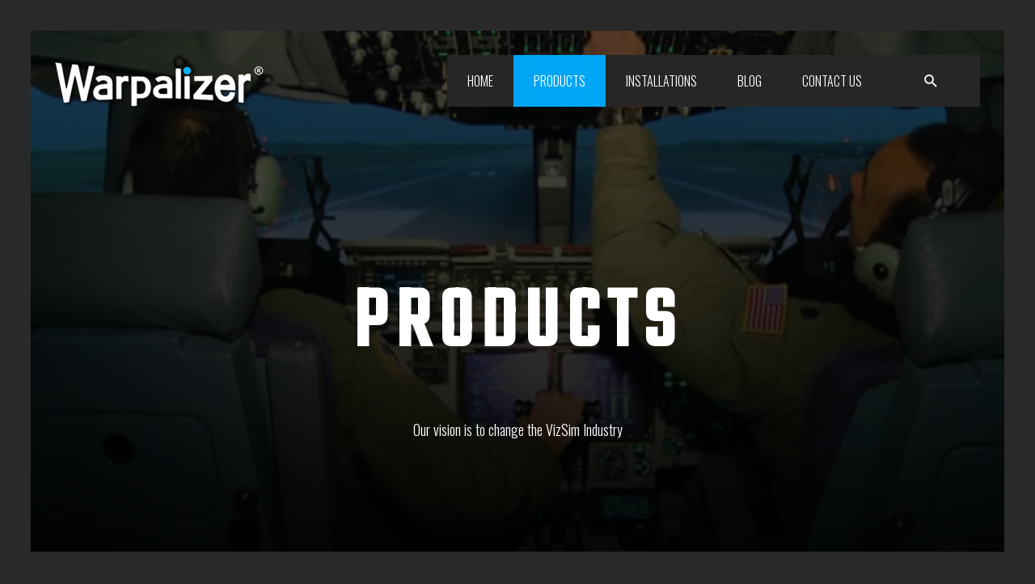

--- FILE ---
content_type: text/html; charset=UTF-8
request_url: http://www.warpalizer.com/products/
body_size: 22082
content:
<!DOCTYPE html>
<html lang="nb-NO">
<head>
<meta charset="UTF-8">
<meta name="viewport" content="width=device-width, initial-scale=1">
<link rel="profile" href="https://gmpg.org/xfn/11">

<title>Products &#8211; Warpalizer Norway</title>
<script type="text/javascript">function rgmkInitGoogleMaps(){window.rgmkGoogleMapsCallback=true;try{jQuery(document).trigger("rgmkGoogleMapsLoad")}catch(err){}}</script><link rel='dns-prefetch' href='//www.google.com' />
<link rel='dns-prefetch' href='//fonts.googleapis.com' />
<link rel='stylesheet' id='astra-theme-css-css'  href='http://www.warpalizer.com/wp-content/themes/astra/assets/css/minified/style.min.css?ver=2.3.5' media='all' />
<style id='astra-theme-css-inline-css'>
html{font-size:112.5%;}a,.page-title{color:#07b1ff;}a:hover,a:focus{color:#3a3a3a;}body,button,input,select,textarea,.ast-button,.ast-custom-button{font-family:'Oswald',sans-serif;font-weight:300;font-size:18px;font-size:1rem;}blockquote{color:#000000;}h1,.entry-content h1,.entry-content h1 a,h2,.entry-content h2,.entry-content h2 a,h3,.entry-content h3,.entry-content h3 a,h4,.entry-content h4,.entry-content h4 a,h5,.entry-content h5,.entry-content h5 a,h6,.entry-content h6,.entry-content h6 a,.site-title,.site-title a{font-family:'Teko',sans-serif;font-weight:400;text-transform:uppercase;}.site-title{font-size:35px;font-size:1.9444444444444rem;}header .site-logo-img .custom-logo-link img{max-width:258px;}.astra-logo-svg{width:258px;}.ast-archive-description .ast-archive-title{font-size:40px;font-size:2.2222222222222rem;}.site-header .site-description{font-size:15px;font-size:0.83333333333333rem;}.entry-title{font-size:30px;font-size:1.6666666666667rem;}.comment-reply-title{font-size:29px;font-size:1.6111111111111rem;}.ast-comment-list #cancel-comment-reply-link{font-size:18px;font-size:1rem;}h1,.entry-content h1,.entry-content h1 a{font-size:48px;font-size:2.6666666666667rem;font-family:'Teko',sans-serif;text-transform:uppercase;}h2,.entry-content h2,.entry-content h2 a{font-size:42px;font-size:2.3333333333333rem;font-family:'Teko',sans-serif;text-transform:uppercase;}h3,.entry-content h3,.entry-content h3 a{font-size:30px;font-size:1.6666666666667rem;font-family:'Teko',sans-serif;text-transform:uppercase;}h4,.entry-content h4,.entry-content h4 a{font-size:20px;font-size:1.1111111111111rem;}h5,.entry-content h5,.entry-content h5 a{font-size:18px;font-size:1rem;}h6,.entry-content h6,.entry-content h6 a{font-size:15px;font-size:0.83333333333333rem;}.ast-single-post .entry-title,.page-title{font-size:30px;font-size:1.6666666666667rem;}#secondary,#secondary button,#secondary input,#secondary select,#secondary textarea{font-size:18px;font-size:1rem;}::selection{background-color:#07b1ff;color:#000000;}body,h1,.entry-title a,.entry-content h1,.entry-content h1 a,h2,.entry-content h2,.entry-content h2 a,h3,.entry-content h3,.entry-content h3 a,h4,.entry-content h4,.entry-content h4 a,h5,.entry-content h5,.entry-content h5 a,h6,.entry-content h6,.entry-content h6 a{color:#3a3a3a;}.tagcloud a:hover,.tagcloud a:focus,.tagcloud a.current-item{color:#000000;border-color:#07b1ff;background-color:#07b1ff;}.main-header-menu a,.ast-header-custom-item a{color:#3a3a3a;}.main-header-menu li:hover > a,.main-header-menu li:hover > .ast-menu-toggle,.main-header-menu .ast-masthead-custom-menu-items a:hover,.main-header-menu li.focus > a,.main-header-menu li.focus > .ast-menu-toggle,.main-header-menu .current-menu-item > a,.main-header-menu .current-menu-ancestor > a,.main-header-menu .current_page_item > a,.main-header-menu .current-menu-item > .ast-menu-toggle,.main-header-menu .current-menu-ancestor > .ast-menu-toggle,.main-header-menu .current_page_item > .ast-menu-toggle{color:#07b1ff;}input:focus,input[type="text"]:focus,input[type="email"]:focus,input[type="url"]:focus,input[type="password"]:focus,input[type="reset"]:focus,input[type="search"]:focus,textarea:focus{border-color:#07b1ff;}input[type="radio"]:checked,input[type=reset],input[type="checkbox"]:checked,input[type="checkbox"]:hover:checked,input[type="checkbox"]:focus:checked,input[type=range]::-webkit-slider-thumb{border-color:#07b1ff;background-color:#07b1ff;box-shadow:none;}.site-footer a:hover + .post-count,.site-footer a:focus + .post-count{background:#07b1ff;border-color:#07b1ff;}.ast-small-footer{color:#848484;}.ast-small-footer a{color:#a5a5a5;}.ast-small-footer a:hover{color:#ffffff;}.footer-adv .footer-adv-overlay{border-top-style:solid;border-top-color:#7a7a7a;}.ast-comment-meta{line-height:1.666666667;font-size:15px;font-size:0.83333333333333rem;}.single .nav-links .nav-previous,.single .nav-links .nav-next,.single .ast-author-details .author-title,.ast-comment-meta{color:#07b1ff;}.entry-meta,.entry-meta *{line-height:1.45;color:#07b1ff;}.entry-meta a:hover,.entry-meta a:hover *,.entry-meta a:focus,.entry-meta a:focus *{color:#3a3a3a;}.ast-404-layout-1 .ast-404-text{font-size:200px;font-size:11.111111111111rem;}.widget-title{font-size:25px;font-size:1.3888888888889rem;color:#3a3a3a;}#cat option,.secondary .calendar_wrap thead a,.secondary .calendar_wrap thead a:visited{color:#07b1ff;}.secondary .calendar_wrap #today,.ast-progress-val span{background:#07b1ff;}.secondary a:hover + .post-count,.secondary a:focus + .post-count{background:#07b1ff;border-color:#07b1ff;}.calendar_wrap #today > a{color:#000000;}.ast-pagination a,.page-links .page-link,.single .post-navigation a{color:#07b1ff;}.ast-pagination a:hover,.ast-pagination a:focus,.ast-pagination > span:hover:not(.dots),.ast-pagination > span.current,.page-links > .page-link,.page-links .page-link:hover,.post-navigation a:hover{color:#3a3a3a;}.ast-header-break-point .ast-mobile-menu-buttons-minimal.menu-toggle{background:transparent;color:#07b1ff;}.ast-header-break-point .ast-mobile-menu-buttons-outline.menu-toggle{background:transparent;border:1px solid #07b1ff;color:#07b1ff;}.ast-header-break-point .ast-mobile-menu-buttons-fill.menu-toggle{background:#07b1ff;}.menu-toggle,button,.ast-button,.ast-custom-button,.button,input#submit,input[type="button"],input[type="submit"],input[type="reset"]{color:#000000;border-color:#07b1ff;background-color:#07b1ff;border-radius:2px;padding-top:10px;padding-right:40px;padding-bottom:10px;padding-left:40px;font-family:inherit;font-weight:inherit;}button:focus,.menu-toggle:hover,button:hover,.ast-button:hover,.button:hover,input[type=reset]:hover,input[type=reset]:focus,input#submit:hover,input#submit:focus,input[type="button"]:hover,input[type="button"]:focus,input[type="submit"]:hover,input[type="submit"]:focus{color:#0a0a0a;background-color:#ffffff;border-color:#ffffff;}@media (min-width:545px){.ast-page-builder-template .comments-area,.single.ast-page-builder-template .entry-header,.single.ast-page-builder-template .post-navigation{max-width:1240px;margin-left:auto;margin-right:auto;}}body,.ast-separate-container{background-color:#292929;}@media (max-width:768px){.ast-archive-description .ast-archive-title{font-size:40px;}.entry-title{font-size:30px;}h1,.entry-content h1,.entry-content h1 a{font-size:30px;}h2,.entry-content h2,.entry-content h2 a{font-size:25px;}h3,.entry-content h3,.entry-content h3 a{font-size:20px;}.ast-single-post .entry-title,.page-title{font-size:30px;}}@media (max-width:544px){.ast-archive-description .ast-archive-title{font-size:40px;}.entry-title{font-size:30px;}h1,.entry-content h1,.entry-content h1 a{font-size:30px;}h2,.entry-content h2,.entry-content h2 a{font-size:25px;}h3,.entry-content h3,.entry-content h3 a{font-size:20px;}.ast-single-post .entry-title,.page-title{font-size:30px;}}@media (max-width:768px){html{font-size:102.6%;}}@media (max-width:544px){html{font-size:102.6%;}}@media (min-width:769px){.ast-container{max-width:1240px;}}@font-face {font-family: "Astra";src: url(http://www.warpalizer.com/wp-content/themes/astra/assets/fonts/astra.woff) format("woff"),url(http://www.warpalizer.com/wp-content/themes/astra/assets/fonts/astra.ttf) format("truetype"),url(http://www.warpalizer.com/wp-content/themes/astra/assets/fonts/astra.svg#astra) format("svg");font-weight: normal;font-style: normal;font-display: fallback;}@media (max-width:950px) {.main-header-bar .main-header-bar-navigation{display:none;}}.ast-desktop .main-header-menu.submenu-with-border .sub-menu,.ast-desktop .main-header-menu.submenu-with-border .children,.ast-desktop .main-header-menu.submenu-with-border .astra-full-megamenu-wrapper{border-color:#eaeaea;}.ast-desktop .main-header-menu.submenu-with-border .sub-menu,.ast-desktop .main-header-menu.submenu-with-border .children{border-top-width:1px;border-right-width:1px;border-left-width:1px;border-bottom-width:1px;border-style:solid;}.ast-desktop .main-header-menu.submenu-with-border .sub-menu .sub-menu,.ast-desktop .main-header-menu.submenu-with-border .children .children{top:-1px;}.ast-desktop .main-header-menu.submenu-with-border .sub-menu a,.ast-desktop .main-header-menu.submenu-with-border .children a{border-bottom-width:1px;border-style:solid;border-color:#eaeaea;}@media (min-width:769px){.main-header-menu .sub-menu li.ast-left-align-sub-menu:hover > ul,.main-header-menu .sub-menu li.ast-left-align-sub-menu.focus > ul{margin-left:-2px;}}.ast-small-footer{border-top-style:solid;border-top-width:0;border-top-color:#7a7a7a;}@media (max-width:920px){.ast-404-layout-1 .ast-404-text{font-size:100px;font-size:5.5555555555556rem;}}.ast-theme-transparent-header #masthead .site-logo-img .transparent-custom-logo .astra-logo-svg{width:258px;}.ast-theme-transparent-header #masthead .site-logo-img .transparent-custom-logo img{ max-width:258px;}@media (min-width:769px){.ast-theme-transparent-header #masthead{position:absolute;left:0;right:0;}.ast-theme-transparent-header .main-header-bar,.ast-theme-transparent-header.ast-header-break-point .main-header-bar{background:none;}body.elementor-editor-active.ast-theme-transparent-header #masthead,.fl-builder-edit .ast-theme-transparent-header #masthead,body.vc_editor.ast-theme-transparent-header #masthead,body.brz-ed.ast-theme-transparent-header #masthead{z-index:0;}.ast-header-break-point.ast-replace-site-logo-transparent.ast-theme-transparent-header .custom-mobile-logo-link{display:none;}.ast-header-break-point.ast-replace-site-logo-transparent.ast-theme-transparent-header .transparent-custom-logo{display:inline-block;}.ast-theme-transparent-header .ast-above-header{background-image:none;background-color:transparent;}.ast-theme-transparent-header .ast-below-header{background-image:none;background-color:transparent;}}@media (max-width:768px){.ast-theme-transparent-header #masthead{position:absolute;left:0;right:0;}.ast-theme-transparent-header .main-header-bar,.ast-theme-transparent-header.ast-header-break-point .main-header-bar{background:none;}body.elementor-editor-active.ast-theme-transparent-header #masthead,.fl-builder-edit .ast-theme-transparent-header #masthead,body.vc_editor.ast-theme-transparent-header #masthead,body.brz-ed.ast-theme-transparent-header #masthead{z-index:0;}.ast-header-break-point.ast-replace-site-logo-transparent.ast-theme-transparent-header .custom-mobile-logo-link{display:none;}.ast-header-break-point.ast-replace-site-logo-transparent.ast-theme-transparent-header .transparent-custom-logo{display:inline-block;}.ast-theme-transparent-header .ast-above-header{background-image:none;background-color:transparent;}.ast-theme-transparent-header .ast-below-header{background-image:none;background-color:transparent;}}.ast-theme-transparent-header .main-header-bar,.ast-theme-transparent-header .site-header{border-bottom-width:0;}.ast-breadcrumbs .trail-browse,.ast-breadcrumbs .trail-items,.ast-breadcrumbs .trail-items li{display:inline-block;margin:0;padding:0;border:none;background:inherit;text-indent:0;}.ast-breadcrumbs .trail-browse{font-size:inherit;font-style:inherit;font-weight:inherit;color:inherit;}.ast-breadcrumbs .trail-items{list-style:none;}.trail-items li::after{padding:0 0.3em;content:"\00bb";}.trail-items li:last-of-type::after{display:none;}.ast-header-break-point .site-header{border-bottom-width:0;}@media (min-width:769px){.main-header-bar{border-bottom-width:0;}}.ast-flex{-webkit-align-content:center;-ms-flex-line-pack:center;align-content:center;-webkit-box-align:center;-webkit-align-items:center;-moz-box-align:center;-ms-flex-align:center;align-items:center;}.main-header-bar{padding:1em 0;}.ast-site-identity{padding:0;}.header-main-layout-1 .ast-flex.main-header-container,.header-main-layout-3 .ast-flex.main-header-container{-webkit-align-content:center;-ms-flex-line-pack:center;align-content:center;-webkit-box-align:center;-webkit-align-items:center;-moz-box-align:center;-ms-flex-align:center;align-items:center;}.header-main-layout-1 .ast-flex.main-header-container,.header-main-layout-3 .ast-flex.main-header-container{-webkit-align-content:center;-ms-flex-line-pack:center;align-content:center;-webkit-box-align:center;-webkit-align-items:center;-moz-box-align:center;-ms-flex-align:center;align-items:center;}
</style>
<link rel='stylesheet' id='astra-google-fonts-css'  href='//fonts.googleapis.com/css?family=Oswald%3A300%7CTeko%3A400&#038;display=fallback&#038;ver=2.3.5' media='all' />
<link rel='stylesheet' id='filebird_gallery-block-css-css'  href='http://www.warpalizer.com/wp-content/plugins/filebird-pro/blocks/filebird-gallery/dist/blocks.style.build.css?ver=8.5.1' media='all' />
<link rel='stylesheet' id='contact-form-7-css'  href='http://www.warpalizer.com/wp-content/plugins/contact-form-7/includes/css/styles.css?ver=5.1.6' media='all' />
<link rel='stylesheet' id='astra-contact-form-7-css'  href='http://www.warpalizer.com/wp-content/themes/astra/assets/css/minified/compatibility/contact-form-7.min.css?ver=2.3.5' media='all' />
<link rel='stylesheet' id='shos-css-css'  href='http://www.warpalizer.com/wp-content/plugins/sticky-header-on-scroll/sticky-header-on-scroll.css?ver=1' media='all' />
<link rel='stylesheet' id='shos-fonts-css'  href='//fonts.googleapis.com/css?family=Roboto%3A400%2C500%2C700&#038;ver=1.0.0' media='all' />
<link rel='stylesheet' id='bonfire-touchy-css-css'  href='http://www.warpalizer.com/wp-content/plugins/touchy-by-bonfire/touchy.css?ver=1' media='all' />
<link rel='stylesheet' id='touchy-fontawesome-css'  href='http://www.warpalizer.com/wp-content/plugins/touchy-by-bonfire/fonts/font-awesome/css/font-awesome.min.css?ver=1' media='all' />
<link rel='stylesheet' id='touchy-fonts-css'  href='//fonts.googleapis.com/css?family=Roboto%3A400&#038;ver=1.0.0' media='all' />
<link rel='stylesheet' id='hfe-style-css'  href='http://www.warpalizer.com/wp-content/plugins/header-footer-elementor/assets/css/header-footer-elementor.css?ver=1.1.4' media='all' />
<link rel='stylesheet' id='elementor-icons-css'  href='http://www.warpalizer.com/wp-content/plugins/elementor/assets/lib/eicons/css/elementor-icons.min.css?ver=5.4.0' media='all' />
<link rel='stylesheet' id='elementor-animations-css'  href='http://www.warpalizer.com/wp-content/plugins/elementor/assets/lib/animations/animations.min.css?ver=2.7.5' media='all' />
<link rel='stylesheet' id='elementor-frontend-css'  href='http://www.warpalizer.com/wp-content/plugins/elementor/assets/css/frontend.min.css?ver=2.7.5' media='all' />
<link rel='stylesheet' id='uael-frontend-css'  href='http://www.warpalizer.com/wp-content/plugins/ultimate-elementor/assets/min-css/uael-frontend.min.css?ver=1.20.0' media='all' />
<link rel='stylesheet' id='font-awesome-5-all-css'  href='http://www.warpalizer.com/wp-content/plugins/elementor/assets/lib/font-awesome/css/all.min.css?ver=2.7.5' media='all' />
<link rel='stylesheet' id='font-awesome-4-shim-css'  href='http://www.warpalizer.com/wp-content/plugins/elementor/assets/lib/font-awesome/css/v4-shims.min.css?ver=2.7.5' media='all' />
<link rel='stylesheet' id='elementor-global-css'  href='http://www.warpalizer.com/wp-content/uploads/elementor/css/global.css?ver=1761569526' media='all' />
<link rel='stylesheet' id='elementor-post-148-css'  href='http://www.warpalizer.com/wp-content/uploads/elementor/css/post-148.css?ver=1761576536' media='all' />
<link rel='stylesheet' id='astra-addon-css-0-css'  href='http://www.warpalizer.com/wp-content/plugins/astra-addon/addons/blog-pro/assets/css/minified/style.min.css?ver=2.1.2' media='all' />
<link rel='stylesheet' id='astra-addon-css-1-css'  href='http://www.warpalizer.com/wp-content/plugins/astra-addon/addons/blog-pro/assets/css/minified/blog-layout-1.min.css?ver=2.1.2' media='all' />
<link rel='stylesheet' id='astra-addon-css-2-css'  href='http://www.warpalizer.com/wp-content/plugins/astra-addon/addons/advanced-hooks/assets/css/minified/astra-hooks-sticky-header-footer.min.css?ver=2.1.2' media='all' />
<link rel='stylesheet' id='astra-addon-css-3-css'  href='http://www.warpalizer.com/wp-content/plugins/astra-addon/addons/advanced-hooks/assets/css/minified/style.min.css?ver=2.1.2' media='all' />
<link rel='stylesheet' id='astra-addon-css-4-css'  href='http://www.warpalizer.com/wp-content/plugins/astra-addon/addons/site-layouts/assets/css/minified/style.min.css?ver=2.1.2' media='all' />
<link rel='stylesheet' id='astra-addon-css-5-css'  href='http://www.warpalizer.com/wp-content/plugins/astra-addon/addons/scroll-to-top/assets/css/minified/style.min.css?ver=2.1.2' media='all' />
<link rel='stylesheet' id='astra-addon-css-css'  href='http://www.warpalizer.com/wp-content/plugins/astra-addon/addons/advanced-search/assets/css/minified/style.min.css?ver=2.1.2' media='all' />
<style id='astra-addon-css-inline-css'>
.ast-article-post .ast-date-meta .posted-on,.ast-article-post .ast-date-meta .posted-on *{background:#07b1ff;color:#000000;}.ast-article-post .ast-date-meta .posted-on .date-month,.ast-article-post .ast-date-meta .posted-on .date-year{color:#000000;}.ast-load-more:hover{color:#000000;border-color:#07b1ff;background-color:#07b1ff;}.ast-loader > div{background-color:#07b1ff;}.ast-small-footer{color:#848484;}.ast-small-footer a{color:#a5a5a5;}.ast-small-footer a:hover{color:#ffffff;}.ast-separate-container .blog-layout-1,.ast-separate-container .blog-layout-2,.ast-separate-container .blog-layout-3{background-color:transparent;background-image:none;}.ast-separate-container .ast-article-post{background-color:#ffffff;}.ast-separate-container .ast-article-single,.ast-separate-container .comment-respond,.ast-separate-container .ast-comment-list li,.ast-separate-container .ast-woocommerce-container,.ast-separate-container .error-404,.ast-separate-container .no-results,.single.ast-separate-container .ast-author-meta,.ast-separate-container .related-posts-title-wrapper,.ast-separate-container.ast-two-container #secondary .widget,.ast-separate-container .comments-count-wrapper,.ast-box-layout.ast-plain-container .site-content,.ast-padded-layout.ast-plain-container .site-content{background-color:#ffffff;}.main-header-menu,.ast-header-break-point .main-header-menu,.ast-header-break-point .ast-header-custom-item{background-color:#262626;background-image:none;}.main-header-menu .current-menu-item > a,.main-header-menu .current-menu-ancestor > a,.main-header-menu .current_page_item > a{color:#ffffff;background-color:#00a5f4;}.main-header-menu a:hover,.ast-header-custom-item a:hover,.main-header-menu li:hover > a,.main-header-menu li.focus > a{background-color:#2bbaff;color:#ffffff;}.main-header-menu .ast-masthead-custom-menu-items a:hover,.main-header-menu li:hover > .ast-menu-toggle,.main-header-menu li.focus > .ast-menu-toggle{color:#ffffff;}.main-header-menu,.main-header-menu a,.ast-header-custom-item,.ast-header-custom-item a,.ast-masthead-custom-menu-items,.ast-masthead-custom-menu-items a{color:#ffffff;}@media (min-width:769px){.ast-container{max-width:2000px;}}@media (min-width:993px){.ast-container{max-width:2000px;}}@media (min-width:1201px){.ast-container{max-width:2000px;}}body{padding-top:3%;padding-right:3%;padding-bottom:3%;padding-left:3%;}body.ast-padded-layout::before{padding-top:3%;}body.ast-padded-layout::after{padding-bottom:3%;}@media (min-width:769px){.ast-container{padding-left:40px;padding-right:40px;}}body{padding-top:3%;padding-right:3%;padding-bottom:3%;padding-left:3%;}body.ast-padded-layout::before{padding-top:3%;}body.ast-padded-layout::after{padding-bottom:3%;}.site-header .ast-site-identity{padding-top:0px;padding-right:0px;padding-bottom:0px;padding-left:0px;}.main-header-bar,.ast-header-break-point .main-header-bar,.ast-header-break-point .header-main-layout-2 .main-header-bar{padding-top:30px;}.main-header-bar .ast-container,#masthead .ast-container{padding-left:30px;padding-right:30px;}.ast-default-menu-enable.ast-main-header-nav-open.ast-header-break-point .main-header-bar,.ast-main-header-nav-open .main-header-bar{padding-bottom:0;}.main-navigation ul li a,.ast-header-break-point .main-navigation ul li a,.ast-header-break-point li.ast-masthead-custom-menu-items,li.ast-masthead-custom-menu-items{padding-right:25px;padding-left:25px;}.ast-header-break-point .main-header-bar .main-header-bar-navigation .page_item_has_children > .ast-menu-toggle,.ast-header-break-point .main-header-bar .main-header-bar-navigation .menu-item-has-children > .ast-menu-toggle{right:calc( 25px - 0.907em );}.ast-fullscreen-menu-enable.ast-header-break-point .main-header-bar .main-header-bar-navigation .main-header-menu > .page_item_has_children > .ast-menu-toggle,.ast-fullscreen-menu-enable.ast-header-break-point .main-header-bar .main-header-bar-navigation .main-header-menu > .menu-item-has-children > .ast-menu-toggle{right:0;}.ast-flyout-menu-enable.ast-header-break-point .main-header-bar .main-header-bar-navigation .main-header-menu > .page_item_has_children > .ast-menu-toggle,.ast-flyout-menu-enable.ast-header-break-point .main-header-bar .main-header-bar-navigation .main-header-menu > .menu-item-has-children > .ast-menu-toggle{right:calc( 25px - 0.907em );}.ast-fullscreen-menu-enable.ast-header-break-point .main-header-bar .main-header-bar-navigation ul.sub-menu .menu-item-has-children > .ast-menu-toggle,.ast-fullscreen-menu-enable.ast-header-break-point .main-header-bar .main-header-bar-navigation ul.children .page_item_has_children > .ast-menu-toggle{right:0;}.ast-fullscreen-menu-enable.ast-header-break-point .ast-above-header-menu ul.sub-menu li.menu-item-has-children > a,.ast-default-menu-enable.ast-header-break-point .ast-above-header-menu ul.sub-menu li.menu-item-has-children > a,.ast-flyout-menu-enable.ast-header-break-point .ast-above-header-menu ul.sub-menu li.menu-item-has-children > a{padding-right:0;}.ast-fullscreen-menu-enable.ast-header-break-point .ast-below-header-menu ul.sub-menu li.menu-item-has-children > a,.ast-default-menu-enable.ast-header-break-point .ast-below-header-menu ul.sub-menu li.menu-item-has-children > a,.ast-flyout-menu-enable.ast-header-break-point .ast-below-header-menu ul.sub-menu li.menu-item-has-children > a{padding-right:0;}.ast-fullscreen-below-menu-enable.ast-header-break-point .ast-below-header-enabled .ast-below-header-navigation ul.ast-below-header-menu li.menu-item-has-children > a,.ast-default-below-menu-enable.ast-header-break-point .ast-below-header-enabled .ast-below-header-navigation ul.ast-below-header-menu li.menu-item-has-children > a,.ast-flyout-below-menu-enable.ast-header-break-point .ast-below-header-enabled .ast-below-header-navigation ul.ast-below-header-menu li.menu-item-has-children > a{padding-right:0;}.ast-fullscreen-below-menu-enable.ast-header-break-point .ast-below-header-navigation .menu-item-has-children > .ast-menu-toggle,.ast-fullscreen-below-menu-enable.ast-header-break-point .ast-below-header-menu-items .menu-item-has-children > .ast-menu-toggle{right:0;}.ast-fullscreen-below-menu-enable .ast-below-header-enabled .ast-below-header-navigation ul.ast-below-header-menu li.menu-item-has-children ul.sub-menu .ast-menu-toggle{right:0;}.ast-fullscreen-above-menu-enable.ast-header-break-point .ast-above-header-enabled .ast-above-header-navigation ul.ast-above-header-menu li.menu-item-has-children > a,.ast-default-above-menu-enable.ast-header-break-point .ast-above-header-enabled .ast-above-header-navigation ul.ast-above-header-menu li.menu-item-has-children > a,.ast-flyout-above-menu-enable.ast-header-break-point .ast-above-header-enabled .ast-above-header-navigation ul.ast-above-header-menu li.menu-item-has-children > a{padding-right:0;}.ast-fullscreen-above-menu-enable.ast-header-break-point .ast-above-header-navigation .menu-item-has-children > .ast-menu-toggle,.ast-fullscreen-above-menu-enable.ast-header-break-point .ast-above-header-menu-items .menu-item-has-children > .ast-menu-toggle{right:0;}.ast-fullscreen-above-menu-enable .ast-above-header-enabled .ast-above-header-navigation ul.ast-above-header-menu li.menu-item-has-children ul.sub-menu .ast-menu-toggle{right:0;}.ast-separate-container .ast-article-post,.ast-separate-container .ast-article-single,.ast-separate-container .ast-comment-list li.depth-1,.ast-separate-container .comment-respond,.single.ast-separate-container .ast-author-details,.ast-separate-container .ast-related-posts-wrap,.ast-separate-container .ast-woocommerce-container{padding-top:0px;padding-bottom:0px;}.ast-separate-container .ast-article-post,.ast-separate-container .ast-article-single,.ast-separate-container .comments-count-wrapper,.ast-separate-container .ast-comment-list li.depth-1,.ast-separate-container .comment-respond,.ast-separate-container .related-posts-title-wrapper,.ast-separate-container .related-posts-title-wrapper,.single.ast-separate-container .ast-author-details,.single.ast-separate-container .about-author-title-wrapper,.ast-separate-container .ast-related-posts-wrap,.ast-separate-container .ast-woocommerce-container{padding-right:0px;padding-left:0px;}.ast-separate-container.ast-right-sidebar #primary,.ast-separate-container.ast-left-sidebar #primary,.ast-separate-container #primary,.ast-plain-container #primary{margin-top:0px;margin-bottom:0px;}.ast-left-sidebar #primary,.ast-right-sidebar #primary,.ast-separate-container.ast-right-sidebar #primary,.ast-separate-container.ast-left-sidebar #primary,.ast-separate-container #primary{padding-left:0px;padding-right:0px;}.ast-no-sidebar.ast-separate-container .entry-content .alignfull{margin-right:-0px;margin-left:-0px;}.ast-separate-container.ast-single-post .ast-article-post,.ast-separate-container.ast-single-post .ast-article-single,.ast-separate-container.ast-single-post .ast-comment-list li.depth-1,.ast-separate-container.ast-single-post .comment-respond,.single.ast-separate-container.ast-single-post .ast-author-details,.ast-separate-container.ast-single-post .ast-related-posts-wrap,.ast-separate-container.ast-single-post .ast-woocommerce-container{padding-top:50px;padding-bottom:50px;}.ast-separate-container.ast-single-post .ast-article-post,.ast-separate-container.ast-single-post .ast-article-single,.ast-separate-container.ast-single-post .comments-count-wrapper,.ast-separate-container.ast-single-post .ast-comment-list li.depth-1,.ast-separate-container.ast-single-post .comment-respond,.ast-separate-container.ast-single-post .related-posts-title-wrapper,.ast-separate-container.ast-single-post .related-posts-title-wrapper,.single.ast-separate-container.ast-single-post .ast-author-details,.single.ast-separate-container.ast-single-post .about-author-title-wrapper,.ast-separate-container.ast-single-post .ast-related-posts-wrap,.ast-separate-container.ast-single-post .ast-woocommerce-container{padding-right:50px;padding-left:50px;}.ast-separate-container.ast-single-post.ast-right-sidebar #primary,.ast-separate-container.ast-single-post.ast-left-sidebar #primary,.ast-separate-container.ast-single-post #primary,.ast-plain-container.ast-single-post #primary{margin-top:150px;}.ast-left-sidebar.ast-single-post #primary,.ast-right-sidebar.ast-single-post #primary,.ast-separate-container.ast-single-post.ast-right-sidebar #primary,.ast-separate-container.ast-single-post.ast-left-sidebar #primary,.ast-separate-container.ast-single-post #primary{padding-left:0px;}.ast-footer-overlay{padding-top:2%;padding-bottom:2%;}.ast-small-footer .ast-container{padding-left:2%;padding-right:2%;}.ast-small-footer .ast-row{margin-left:2%;margin-right:2%;}@media (max-width:768px){.main-header-bar,.ast-header-break-point .main-header-bar,.ast-header-break-point .header-main-layout-2 .main-header-bar{padding-top:1.5em;padding-bottom:1.5em;}.ast-default-menu-enable.ast-main-header-nav-open.ast-header-break-point .main-header-bar,.ast-main-header-nav-open .main-header-bar{padding-bottom:0;}.main-navigation ul li a,.ast-header-break-point .main-navigation ul li a,.ast-header-break-point li.ast-masthead-custom-menu-items,li.ast-masthead-custom-menu-items{padding-top:0px;padding-right:20px;padding-bottom:0px;padding-left:20px;}.ast-header-break-point .main-header-bar .main-header-bar-navigation .page_item_has_children > .ast-menu-toggle,.ast-header-break-point .main-header-bar .main-header-bar-navigation .menu-item-has-children > .ast-menu-toggle{top:0px;right:calc( 20px - 0.907em );}.ast-fullscreen-menu-enable.ast-header-break-point .main-header-bar .main-header-bar-navigation .main-header-menu > .page_item_has_children > .ast-menu-toggle,.ast-fullscreen-menu-enable.ast-header-break-point .main-header-bar .main-header-bar-navigation .main-header-menu > .menu-item-has-children > .ast-menu-toggle{right:0;}.ast-flyout-menu-enable.ast-header-break-point .main-header-bar .main-header-bar-navigation .main-header-menu > .page_item_has_children > .ast-menu-toggle,.ast-flyout-menu-enable.ast-header-break-point .main-header-bar .main-header-bar-navigation .main-header-menu > .menu-item-has-children > .ast-menu-toggle{right:calc( 20px - 0.907em );}.ast-flyout-menu-enable.ast-header-break-point .main-header-bar .main-header-bar-navigation .page_item_has_children > .ast-menu-toggle,.ast-flyout-menu-enable.ast-header-break-point .main-header-bar .main-header-bar-navigation .menu-item-has-children > .ast-menu-toggle{top:0px;}.ast-desktop .main-navigation .ast-mm-template-content,.ast-desktop .main-navigation .ast-mm-custom-text-content,.main-navigation ul.sub-menu li a,.main-navigation ul.children li a,.ast-header-break-point .main-navigation ul.sub-menu li a,.ast-header-break-point .main-navigation ul.children li a{padding-top:0px;padding-right:0;padding-bottom:0px;padding-left:30px;}.ast-header-break-point .main-navigation ul.children li li a,.ast-header-break-point .main-navigation ul.sub-menu li li a{padding-left:calc( 30px + 10px );}.ast-header-break-point .main-navigation ul.children li li li a,.ast-header-break-point .main-navigation ul.sub-menu li li li a{padding-left:calc( 30px + 20px );}.ast-header-break-point .main-navigation ul.children li li li li a,.ast-header-break-point .main-navigation ul.sub-menu li li li li a{padding-left:calc( 30px + 30px );}.ast-header-break-point .main-navigation ul.children li li li li li a,.ast-header-break-point .main-navigation ul.sub-menu li li li li li a{padding-left:calc( 30px + 40px );}.ast-header-break-point .main-header-bar .main-header-bar-navigation ul.sub-menu .menu-item-has-children > .ast-menu-toggle,.ast-header-break-point .main-header-bar .main-header-bar-navigation ul.children .page_item_has_children > .ast-menu-toggle{top:0px;right:calc( 20px - 0.907em );}.ast-fullscreen-menu-enable.ast-header-break-point .main-header-bar .main-header-bar-navigation ul.sub-menu .menu-item-has-children > .ast-menu-toggle{margin-right:20px;right:0;}.ast-flyout-menu-enable.ast-header-break-point .main-header-bar .main-header-bar-navigation ul.sub-menu .menu-item-has-children > .ast-menu-toggle,.ast-flyout-menu-enable.ast-header-break-point .main-header-bar .main-header-bar-navigation ul.children .page_item_has_children > .ast-menu-toggle{right:calc( 20px - 0.907em );}.ast-flyout-menu-enable.ast-header-break-point .main-header-bar .main-header-bar-navigation .page_item_has_children .children .ast-menu-toggle,.ast-flyout-menu-enable.ast-header-break-point .main-header-bar .main-header-bar-navigation .menu-item-has-children .sub-menu .ast-menu-toggle{top:0px;}.ast-fullscreen-menu-enable.ast-header-break-point .main-navigation ul.sub-menu li.menu-item-has-children > a,.ast-fullscreen-menu-enable.ast-header-break-point .main-navigation ul.sub-menu li.page_item_has_children > a,.ast-default-menu-enable.ast-header-break-point .main-navigation ul.sub-menu li.menu-item-has-children > a,.ast-default-menu-enable.ast-header-break-point .main-navigation ul.sub-menu li.page_item_has_children > a,.ast-flyout-menu-enable.ast-header-break-point .main-navigation ul.sub-menu li.menu-item-has-children > a,.ast-flyout-menu-enable.ast-header-break-point .main-navigation ul.sub-menu li.page_item_has_children > a{padding-top:0px;padding-bottom:0px;padding-left:30px;}.ast-fullscreen-menu-enable.ast-header-break-point .ast-above-header-menu ul.sub-menu li.menu-item-has-children > a,.ast-default-menu-enable.ast-header-break-point .ast-above-header-menu ul.sub-menu li.menu-item-has-children > a,.ast-flyout-menu-enable.ast-header-break-point .ast-above-header-menu ul.sub-menu li.menu-item-has-children > a{padding-right:0;padding-top:0px;padding-bottom:0px;padding-left:30px;}.ast-fullscreen-menu-enable.ast-header-break-point .ast-below-header-menu ul.sub-menu li.menu-item-has-children > a,.ast-default-menu-enable.ast-header-break-point .ast-below-header-menu ul.sub-menu li.menu-item-has-children > a,.ast-flyout-menu-enable.ast-header-break-point .ast-below-header-menu ul.sub-menu li.menu-item-has-children > a{padding-right:0;padding-top:0px;padding-bottom:0px;padding-left:30px;}.ast-fullscreen-menu-enable.ast-header-break-point .ast-below-header-menu ul a,.ast-fullscreen-menu-enable.ast-header-break-point .ast-header-break-point .ast-below-header-actual-nav ul.sub-menu li a,.ast-fullscreen-menu-enable.ast-header-break-point .ast-below-header-navigation ul.sub-menu li a,.ast-fullscreen-menu-enable.ast-header-break-point .ast-below-header-menu-items ul.sub-menu li a,.ast-fullscreen-menu-enable.ast-header-break-point .main-navigation ul.sub-menu li a{padding-top:0px;padding-bottom:0px;padding-left:30px;}.ast-below-header,.ast-header-break-point .ast-below-header{padding-top:1em;padding-bottom:1em;}.ast-below-header-menu a,.below-header-nav-padding-support .below-header-section-1 .below-header-menu > li > a,.below-header-nav-padding-support .below-header-section-2 .below-header-menu > li > a,.ast-header-break-point .ast-below-header-actual-nav > ul > li > a{padding-top:0px;padding-right:20px;padding-bottom:0px;padding-left:20px;}.ast-desktop .ast-below-header-menu .ast-mm-template-content,.ast-desktop .ast-below-header-menu .ast-mm-custom-text-content,.ast-below-header-menu ul a,.ast-header-break-point .ast-below-header-actual-nav ul.sub-menu li a{padding-top:0px;padding-right:20px;padding-bottom:0px;padding-left:20px;}.ast-header-break-point .ast-below-header-actual-nav ul.sub-menu li li a,.ast-header-break-point .ast-below-header-menu-items ul.sub-menu li li a{padding-left:calc( 20px + 10px );}.ast-header-break-point .ast-below-header-actual-nav ul.sub-menu li li li a,.ast-header-break-point .ast-below-header-menu-items ul.sub-menu li li li a{padding-left:calc( 20px + 20px );}.ast-header-break-point .ast-below-header-actual-nav ul.sub-menu li li li li a,.ast-header-break-point .ast-below-header-menu-items ul.sub-menu li li li li a{padding-left:calc( 20px + 30px );}.ast-header-break-point .ast-below-header-actual-nav ul.sub-menu li li li li li a,.ast-header-break-point .ast-below-header-menu-items ul.sub-menu li li li li li a{padding-left:calc( 20px + 40px );}.ast-default-below-menu-enable.ast-header-break-point .ast-below-header-navigation .menu-item-has-children > .ast-menu-toggle,.ast-default-below-menu-enable.ast-header-break-point .ast-below-header-menu-items .menu-item-has-children > .ast-menu-toggle,.ast-flyout-below-menu-enable.ast-header-break-point .ast-below-header-navigation .menu-item-has-children > .ast-menu-toggle,.ast-flyout-below-menu-enable.ast-header-break-point .ast-below-header-menu-items .menu-item-has-children > .ast-menu-toggle{top:0px;right:calc( 20px - 0.907em );}.ast-default-below-menu-enable .ast-below-header-enabled .ast-below-header-navigation ul.ast-below-header-menu li.menu-item-has-children ul.sub-menu .ast-menu-toggle,.ast-flyout-below-menu-enable .ast-below-header-enabled .ast-below-header-navigation ul.ast-below-header-menu li.menu-item-has-children ul.sub-menu .ast-menu-toggle{top:0px;right:calc( 20px - 0.907em );}.ast-fullscreen-below-menu-enable.ast-header-break-point .ast-below-header-navigation .menu-item-has-children > .ast-menu-toggle,.ast-fullscreen-below-menu-enable.ast-header-break-point .ast-below-header-menu-items .menu-item-has-children > .ast-menu-toggle{right:0;}.ast-fullscreen-below-menu-enable .ast-below-header-enabled .ast-below-header-navigation ul.ast-below-header-menu li.menu-item-has-children ul.sub-menu .ast-menu-toggle{right:0;}.ast-above-header{padding-top:0px;padding-bottom:0px;}.ast-above-header-enabled .ast-above-header-navigation .ast-above-header-menu > li > a,.ast-header-break-point .ast-above-header-enabled .ast-above-header-menu > li:first-child > a,.ast-header-break-point .ast-above-header-enabled .ast-above-header-menu > li:last-child > a{padding-top:0px;padding-right:20px;padding-bottom:0px;padding-left:20px;}.ast-header-break-point .ast-above-header-navigation > ul > .menu-item-has-children > .ast-menu-toggle{top:0px;}.ast-desktop .ast-above-header-navigation .ast-mm-custom-text-content,.ast-desktop .ast-above-header-navigation .ast-mm-template-content,.ast-above-header-enabled .ast-above-header-navigation .ast-above-header-menu li ul a,.ast-header-break-point .ast-above-header-enabled .ast-above-header-menu li ul.sub-menu a,.ast-above-header-enabled .ast-above-header-menu > li:first-child .sub-menu li a{padding-top:0px;padding-right:20px;padding-bottom:0px;padding-left:20px;}.ast-header-break-point .ast-above-header-enabled .ast-above-header-menu li ul.sub-menu li a{padding-left:calc( 20px + 10px );}.ast-header-break-point .ast-above-header-enabled .ast-above-header-menu li ul.sub-menu li li a{padding-left:calc( 20px + 20px );}.ast-header-break-point .ast-above-header-enabled .ast-above-header-menu li ul.sub-menu li li li a{padding-left:calc( 20px + 30px );}.ast-header-break-point .ast-above-header-enabled .ast-above-header-menu li ul.sub-menu li li li li a{padding-left:calc( 20px + 40px );}.ast-default-above-menu-enable.ast-header-break-point .ast-above-header-navigation .menu-item-has-children > .ast-menu-toggle,.ast-default-above-menu-enable.ast-header-break-point .ast-above-header-menu-items .menu-item-has-children > .ast-menu-toggle,.ast-flyout-above-menu-enable.ast-header-break-point .ast-above-header-navigation .menu-item-has-children > .ast-menu-toggle,.ast-flyout-above-menu-enable.ast-header-break-point .ast-above-header-menu-items .menu-item-has-children > .ast-menu-toggle{top:0px;right:calc( 20px - 0.907em );}.ast-default-above-menu-enable .ast-above-header-enabled .ast-above-header-navigation ul.ast-above-header-menu li.menu-item-has-children ul.sub-menu .ast-menu-toggle,.ast-flyout-above-menu-enable .ast-above-header-enabled .ast-above-header-navigation ul.ast-above-header-menu li.menu-item-has-children ul.sub-menu .ast-menu-toggle{top:0px;right:calc( 20px - 0.907em );}.ast-fullscreen-above-menu-enable.ast-header-break-point .ast-above-header-navigation .menu-item-has-children > .ast-menu-toggle,.ast-fullscreen-above-menu-enable.ast-header-break-point .ast-above-header-menu-items .menu-item-has-children > .ast-menu-toggle{right:0;}.ast-fullscreen-above-menu-enable .ast-above-header-enabled .ast-above-header-navigation ul.ast-above-header-menu li.menu-item-has-children ul.sub-menu .ast-menu-toggle{margin-right:20px;right:0;}.ast-separate-container .ast-article-post,.ast-separate-container .ast-article-single,.ast-separate-container .ast-comment-list li.depth-1,.ast-separate-container .comment-respond,.single.ast-separate-container .ast-author-details,.ast-separate-container .ast-related-posts-wrap,.ast-separate-container .ast-woocommerce-container{padding-top:1.5em;padding-bottom:1.5em;}.ast-separate-container .ast-article-post,.ast-separate-container .ast-article-single,.ast-separate-container .comments-count-wrapper,.ast-separate-container .ast-comment-list li.depth-1,.ast-separate-container .comment-respond,.ast-separate-container .related-posts-title-wrapper,.ast-separate-container .related-posts-title-wrapper,.single.ast-separate-container .ast-author-details,.single.ast-separate-container .about-author-title-wrapper,.ast-separate-container .ast-related-posts-wrap,.ast-separate-container .ast-woocommerce-container{padding-right:2.14em;padding-left:2.14em;}.ast-separate-container.ast-right-sidebar #primary,.ast-separate-container.ast-left-sidebar #primary,.ast-separate-container #primary,.ast-plain-container #primary{margin-top:1.5em;margin-bottom:1.5em;}.ast-left-sidebar #primary,.ast-right-sidebar #primary,.ast-separate-container.ast-right-sidebar #primary,.ast-separate-container.ast-left-sidebar #primary,.ast-separate-container #primary{padding-left:0em;padding-right:0em;}.ast-footer-overlay{padding-top:2%;padding-bottom:2%;}.ast-small-footer .ast-container{padding-left:2%;padding-right:2%;}.ast-small-footer .ast-row{margin-left:2%;margin-right:2%;}.ast-small-footer .nav-menu a,.footer-sml-layout-2 .ast-small-footer-section-1 .menu-item a,.footer-sml-layout-2 .ast-small-footer-section-2 .menu-item a{padding-top:0em;padding-right:.5em;padding-bottom:0em;padding-left:.5em;}}@media (max-width:544px){.site-header .ast-site-identity{padding-top:0px;padding-right:0px;padding-bottom:0px;padding-left:0px;}.main-header-bar,.ast-header-break-point .main-header-bar,.ast-header-break-point .header-main-layout-2 .main-header-bar,.ast-header-break-point .ast-mobile-header-stack .main-header-bar{padding-top:1em;padding-bottom:1em;}.ast-default-menu-enable.ast-main-header-nav-open.ast-header-break-point .main-header-bar,.ast-main-header-nav-open .main-header-bar{padding-bottom:0;}.ast-fullscreen-menu-enable.ast-header-break-point .main-header-bar .main-header-bar-navigation .main-header-menu > .page_item_has_children > .ast-menu-toggle,.ast-fullscreen-menu-enable.ast-header-break-point .main-header-bar .main-header-bar-navigation .main-header-menu > .menu-item-has-children > .ast-menu-toggle{right:0;}.ast-desktop .main-navigation .ast-mm-template-content,.ast-desktop .main-navigation .ast-mm-custom-text-content,.main-navigation ul.sub-menu li a,.main-navigation ul.children li a,.ast-header-break-point .main-navigation ul.sub-menu li a,.ast-header-break-point .main-navigation ul.children li a{padding-right:0;}.ast-fullscreen-menu-enable.ast-header-break-point .main-header-bar .main-header-bar-navigation ul.sub-menu .menu-item-has-children > .ast-menu-toggle{right:0;}.ast-fullscreen-menu-enable.ast-header-break-point .ast-above-header-menu ul.sub-menu li.menu-item-has-children > a,.ast-default-menu-enable.ast-header-break-point .ast-above-header-menu ul.sub-menu li.menu-item-has-children > a,.ast-flyout-menu-enable.ast-header-break-point .ast-above-header-menu ul.sub-menu li.menu-item-has-children > a{padding-right:0;}.ast-fullscreen-menu-enable.ast-header-break-point .ast-below-header-menu ul.sub-menu li.menu-item-has-children > a,.ast-default-menu-enable.ast-header-break-point .ast-below-header-menu ul.sub-menu li.menu-item-has-children > a,.ast-flyout-menu-enable.ast-header-break-point .ast-below-header-menu ul.sub-menu li.menu-item-has-children > a{padding-right:0;}.ast-fullscreen-below-menu-enable.ast-header-break-point .ast-below-header-navigation .menu-item-has-children > .ast-menu-toggle,.ast-fullscreen-below-menu-enable.ast-header-break-point .ast-below-header-menu-items .menu-item-has-children > .ast-menu-toggle{right:0;}.ast-fullscreen-below-menu-enable .ast-below-header-enabled .ast-below-header-navigation ul.ast-below-header-menu li.menu-item-has-children ul.sub-menu .ast-menu-toggle{right:0;}.ast-above-header{padding-top:0.5em;}.ast-fullscreen-above-menu-enable.ast-header-break-point .ast-above-header-enabled .ast-above-header-navigation ul.ast-above-header-menu li.menu-item-has-children > a,.ast-default-above-menu-enable.ast-header-break-point .ast-above-header-enabled .ast-above-header-navigation ul.ast-above-header-menu li.menu-item-has-children > a,.ast-flyout-above-menu-enable.ast-header-break-point .ast-above-header-enabled .ast-above-header-navigation ul.ast-above-header-menu li.menu-item-has-children > a{padding-right:0;}.ast-fullscreen-above-menu-enable.ast-header-break-point .ast-above-header-navigation .menu-item-has-children > .ast-menu-toggle,.ast-fullscreen-above-menu-enable.ast-header-break-point .ast-above-header-menu-items .menu-item-has-children > .ast-menu-toggle{right:0;}.ast-fullscreen-above-menu-enable .ast-above-header-enabled .ast-above-header-navigation ul.ast-above-header-menu li.menu-item-has-children ul.sub-menu .ast-menu-toggle{right:0;}.ast-separate-container .ast-article-post,.ast-separate-container .ast-article-single,.ast-separate-container .ast-comment-list li.depth-1,.ast-separate-container .comment-respond,.single.ast-separate-container .ast-author-details,.ast-separate-container .ast-related-posts-wrap,.ast-separate-container .ast-woocommerce-container{padding-top:1.5em;padding-bottom:1.5em;}.ast-separate-container .ast-article-post,.ast-separate-container .ast-article-single,.ast-separate-container .comments-count-wrapper,.ast-separate-container .ast-comment-list li.depth-1,.ast-separate-container .comment-respond,.ast-separate-container .related-posts-title-wrapper,.ast-separate-container .related-posts-title-wrapper,.single.ast-separate-container .ast-author-details,.single.ast-separate-container .about-author-title-wrapper,.ast-separate-container .ast-related-posts-wrap,.ast-separate-container .ast-woocommerce-container{padding-right:1em;padding-left:1em;}.ast-footer-overlay{padding-top:10px;padding-bottom:10px;}.ast-small-footer .ast-container{padding-left:40px;padding-right:40px;}.ast-small-footer .ast-row{margin-left:40px;margin-right:40px;}}@media (max-width:544px){.ast-header-break-point .header-main-layout-2 .site-branding,.ast-header-break-point .ast-mobile-header-stack .ast-mobile-menu-buttons{padding-bottom:0;}}@media (max-width:768px){.ast-separate-container.ast-two-container #secondary .widget,.ast-separate-container #secondary .widget{margin-bottom:1.5em;}}.ast-separate-container #primary{padding-top:0;}@media (max-width:768px){.ast-separate-container #primary{padding-top:0;}}.ast-separate-container #primary{padding-bottom:0;}@media (max-width:768px){.ast-separate-container #primary{padding-bottom:0;}}.ast-separate-container #primary{padding-top:0;}.ast-separate-container #primary{padding-bottom:0;}#ast-scroll-top{background-color:rgba(7,177,255,0.8);font-size:15px;font-size:0.83333333333333rem;}.ast-padded-layout .ast-scroll-to-top-right{right:33%;bottom:33%;}@media (max-width:768px){.ast-padded-layout .ast-scroll-to-top-right{right:30px;bottom:30px;}}@media (max-width:544px){.ast-padded-layout .ast-scroll-to-top-right{right:30px;bottom:30px;}}.site-title,.site-title a{font-family:'Teko',sans-serif;text-transform:uppercase;}.site-header .site-description{text-transform:uppercase;}.main-navigation{font-size:16px;font-size:0.88888888888889rem;font-weight:300;font-family:'Oswald',sans-serif;}.main-header-bar .main-header-bar-navigation{text-transform:uppercase;}.secondary .widget-title{font-family:'Teko',sans-serif;text-transform:uppercase;}.secondary .widget > *:not(.widget-title){font-family:'Oswald',sans-serif;}.ast-small-footer{font-size:15px;font-size:0.83333333333333rem;text-transform:uppercase;}.ast-single-post .entry-title,.page-title{font-family:'Teko',sans-serif;text-transform:uppercase;}.ast-archive-description .ast-archive-title{font-family:'Teko',sans-serif;text-transform:uppercase;}.blog .entry-title,.blog .entry-title a,.archive .entry-title,.archive .entry-title a,.search .entry-title,.search .entry-title a {font-family:'Teko',sans-serif;text-transform:uppercase;}h1,.entry-content h1,.entry-content h1 a{font-family:'Teko',sans-serif;text-transform:uppercase;}h2,.entry-content h2,.entry-content h2 a{font-family:'Teko',sans-serif;text-transform:uppercase;}h3,.entry-content h3,.entry-content h3 a{font-family:'Teko',sans-serif;text-transform:uppercase;}h4,.entry-content h4,.entry-content h4 a{font-family:'Teko',sans-serif;text-transform:uppercase;}h5,.entry-content h5,.entry-content h5 a{font-family:'Teko',sans-serif;text-transform:uppercase;}h6,.entry-content h6,.entry-content h6 a{font-family:'Teko',sans-serif;text-transform:uppercase;}@media (max-width:768px){.main-navigation{font-size:20px;font-size:1.1111111111111rem;}}
</style>
<link rel='stylesheet' id='activeweb-child-theme-css-css'  href='http://www.warpalizer.com/wp-content/themes/activeweb-child/style.css?ver=1.0.0' media='all' />
<link rel='stylesheet' id='elementor-icons-shared-0-css'  href='http://www.warpalizer.com/wp-content/plugins/elementor/assets/lib/font-awesome/css/fontawesome.min.css?ver=5.9.0' media='all' />
<link rel='stylesheet' id='elementor-icons-fa-solid-css'  href='http://www.warpalizer.com/wp-content/plugins/elementor/assets/lib/font-awesome/css/solid.min.css?ver=5.9.0' media='all' />
<!--[if IE]>
<script src='http://www.warpalizer.com/wp-content/themes/astra/assets/js/minified/flexibility.min.js?ver=2.3.5'></script>
<script>
flexibility(document.documentElement);
</script>
<![endif]-->
<script>
var uael_script = {"post_loader":"http:\/\/www.warpalizer.com\/wp-content\/plugins\/ultimate-elementor\/assets\/img\/post-loader.gif","url":"https:\/\/www.warpalizer.com\/wp-admin\/admin-ajax.php","search_str":"Search:","table_length_string":"Show _MENU_ Entries","uael_particles_url":"http:\/\/www.warpalizer.com\/wp-content\/plugins\/ultimate-elementor\/assets\/min-js\/uael-particles.min.js","particles_url":"http:\/\/www.warpalizer.com\/wp-content\/plugins\/ultimate-elementor\/assets\/lib\/particles\/particles.min.js"};
var uael = {"ajax_url":"https:\/\/www.warpalizer.com\/wp-admin\/admin-ajax.php"};
var uaelRegistration = {"invalid_mail":"Enter valid Email!","pass_unmatch":"The specified password do not match!","required":"This Field is required!","form_nonce":"b6a85ce4d3"};
</script>
<script src='http://www.warpalizer.com/wp-includes/js/jquery/jquery.js?ver=1.12.4-wp'></script>
<script src='http://www.warpalizer.com/wp-includes/js/jquery/jquery-migrate.min.js?ver=1.4.1'></script>
<script>
window.scope_array = [];
			window.backend = 0;
			jQuery.cachedScript = function( url, options ) {
				// Allow user to set any option except for dataType, cache, and url.
				options = jQuery.extend( options || {}, {
					dataType: "script",
					cache: true,
					url: url
				});
				// Return the jqXHR object so we can chain callbacks.
				return jQuery.ajax( options );
			};
		    jQuery( window ).on( "elementor/frontend/init", function() {
				elementorFrontend.hooks.addAction( "frontend/element_ready/global", function( $scope, $ ){
					if ( "undefined" == typeof $scope ) {
							return;
					}
					if ( $scope.hasClass( "uael-particle-yes" ) ) {
						window.scope_array.push( $scope );
						$scope.find(".uael-particle-wrapper").addClass("js-is-enabled");
					}else{
						return;
					}
					if(elementorFrontend.isEditMode() && $scope.find(".uael-particle-wrapper").hasClass("js-is-enabled") && window.backend == 0 ){		
						var uael_url = uael_script.uael_particles_url;
						
						jQuery.cachedScript( uael_url );
						window.backend = 1;
					}else if(elementorFrontend.isEditMode()){
						var uael_url = uael_script.uael_particles_url;
						jQuery.cachedScript( uael_url ).done(function(){
							var flag = true;
						});
					}
				});
			});
			jQuery(document).ready(function(){
				if ( jQuery.find( ".uael-particle-yes" ).length < 1 ) {
					return;
				}
				var uael_url = uael_script.uael_particles_url;
				jQuery.cachedScript = function( url, options ) {
					// Allow user to set any option except for dataType, cache, and url.
					options = jQuery.extend( options || {}, {
						dataType: "script",
						cache: true,
						url: url
					});
					// Return the jqXHR object so we can chain callbacks.
					return jQuery.ajax( options );
				};
				jQuery.cachedScript( uael_url );
			});	
</script>
<script src='http://www.warpalizer.com/wp-content/plugins/elementor/assets/lib/font-awesome/js/v4-shims.min.js?ver=2.7.5'></script>
<link rel="canonical" href="https://www.warpalizer.com/products/" />
		<style>
        /* logo location */
        .touchy-logo-wrapper { background-color:; }
        .touchy-logo-wrapper { background-color:; }
        .touchy-logo a { color:; }
        .touchy-logo a:hover { color:; }
        .touchy-logo-wrapper {
            
                text-align:center;
                        }
        .touchy-logo-wrapper-bg {
            background-image:url('');
            opacity:;
                    }

        /* if logo location hidden*/
                .touchy-wrapper { position:fixed; top:0; }
        .touchy-search-wrapper { position:fixed; top:0; }
        .touchy-by-bonfire-wrapper { position:fixed; top:65px; }
                
        /* text labels */
        .touchy-wrapper .touchy-back-button::before {
            content:'';
            color:;
        }
        .touchy-wrapper .touchy-call-button::before {
            content:'';
            color:;
            margin-left:-2px;
        }
        .touchy-wrapper .touchy-email-button::before {
            content:'';
            color:;
        }
        .touchy-wrapper .touchy-search-button::before {
            content:'';
            color:;
        }
        .touchy-wrapper .touchy-menu-button::before {
            content:'';
            color:;
        }
        
        /* text label hovers (on touch devices only) */
                .touchy-wrapper .touchy-back-button:hover::before,
        .touchy-wrapper .touchy-call-button:hover::before,
        .touchy-wrapper .touchy-email-button:hover::before,
        .touchy-wrapper .touchy-search-button:hover::before,
        .touchy-wrapper .touchy-menu-button:hover::before {
            color:#fff;
        }
        .touchy-wrapper .touchy-back-button:hover::before { color:; }
        .touchy-wrapper .touchy-call-button:hover::before { color:; }
        .touchy-wrapper .touchy-email-button:hover::before { color:; }
        .touchy-wrapper .touchy-search-button:hover::before { color:; }
        .touchy-wrapper .touchy-menu-button:hover::before { color:; }
                /* text label colors for search and menu button active states */
        .touchy-wrapper .touchy-search-button-active::before { color:; }
        .touchy-wrapper .touchy-menu-button-active::before { color:; }
        
        /* button borders */
        .touchy-wrapper .touchy-back-button,
        .touchy-wrapper .touchy-call-button,
        .touchy-wrapper .touchy-email-button,
        .touchy-wrapper .touchy-search-button,
        .touchy-wrapper .touchy-menu-button {
            border-width:0;
        }

                
                
                
                
                
        /* icon positioning if text label entered */
                
                
                
                
                .touchy-menu-text-label-offset i { position:relative; top:-3px; }
                
        /* custom text label font size */
        .touchy-wrapper .touchy-back-button::before,
        .touchy-wrapper .touchy-call-button::before,
        .touchy-wrapper .touchy-email-button::before,
        .touchy-wrapper .touchy-search-button::before,
        .touchy-wrapper .touchy-menu-button::before {
            font-size:px;
        }
        
		/* BACK button */
		.touchy-wrapper .touchy-back-button { color:; background-color:#3a3a3a; }
		/* CALL button */
		.touchy-wrapper .touchy-call-button { color:; background-color:#3a3a3a; }
		/* EMAIL button */
		.touchy-wrapper .touchy-email-button { color:; background-color:#3a3a3a; }
		/* SEARCH button */
		.touchy-wrapper .touchy-search-button { color:; background-color:#3a3a3a; }
        /* when search button active */
        .touchy-search-button-active { color: !important; background-color:#00a5f4 !important; }
        .touchy-search-button-active .touchy-default-search-outer {            
            -webkit-box-shadow:0px 0px 0px 2px #fff !important;
            -moz-box-shadow:0px 0px 0px 2px #fff !important;
            box-shadow:0px 0px 0px 2px #fff !important;
        }
        .touchy-search-button-active .touchy-default-search-outer:after,
        .touchy-search-button-active .touchy-default-search-inner,
        .touchy-search-button-active .touchy-default-search-inner:before,
        .touchy-search-button-active .touchy-default-search-inner:after { background-color: !important; }
        /* MENU button */
		.touchy-menu-button { color:; background-color:#3a3a3a; }
        .touchy-default-menu,
        .touchy-default-menu:before,
        .touchy-default-menu:after { background-color:; }
        /* when menu button active */
        .touchy-menu-button-active { color:; background-color:#00a5f4; }
        .touchy-menu-button-active .touchy-default-menu,
        .touchy-menu-button-active .touchy-default-menu:before,
        .touchy-menu-button-active .touchy-default-menu:after { background-color:; }

        /* show top button hovers on non-touch devices only */
                .touchy-back-button:hover,
        .touchy-call-button:hover,
        .touchy-email-button:hover,
        .touchy-search-button:hover,
        .touchy-menu-button:hover {
            color:#fff;
            background-color:#07B1FF;
        }
        .touchy-back-button:hover { color:; background-color:#00a5f4; }
        .touchy-call-button:hover { color:; background-color:#00a5f4; }
        .touchy-email-button:hover { color:; background-color:#00a5f4; }
        .touchy-search-button:hover { color:; background-color:#00a5f4; }
        .touchy-menu-button:hover { color:; background-color:#00a5f4; }

        /* default back button */
        .touchy-back-button:hover .touchy-default-back,
        .touchy-back-button:hover .touchy-default-back:before,
        .touchy-back-button:hover .touchy-default-back:after { background-color:#fff;; }

        /* default call icon hovers */
        .touchy-call-button:hover .touchy-default-call-one,
        .touchy-call-button:hover .touchy-default-call-two,
        .touchy-call-button:hover .touchy-default-call-three,
        .touchy-call-button:hover .touchy-default-call-one:before,
        .touchy-call-button:hover .touchy-default-call-two:before,
        .touchy-call-button:hover .touchy-default-call-three:before,
        .touchy-call-button:hover .touchy-default-call-one:after,
        .touchy-call-button:hover .touchy-default-call-two:after,
        .touchy-call-button:hover .touchy-default-call-three:after { background-color:#fff; }

        /* default email icon hovers */
        .touchy-email-button:hover .touchy-default-email-outer {
            -webkit-box-shadow:0px 0px 0px 2px #fff;
            -moz-box-shadow:0px 0px 0px 2px #fff;
            box-shadow:0px 0px 0px 2px #fff;
        }
        .touchy-email-button:hover .touchy-default-email-outer:before,
        .touchy-email-button:hover .touchy-default-email-outer:after,
        .touchy-email-button:hover .touchy-default-email-outer .touchy-default-email-inner:before,
        .touchy-email-button:hover .touchy-default-email-outer .touchy-default-email-inner:after { background-color:#fff; }
        
        /* default search icon hovers */
        .touchy-search-button:hover .touchy-default-search-outer {
            -webkit-box-shadow:0px 0px 0px 2px #fff;
            -moz-box-shadow:0px 0px 0px 2px #fff;
            box-shadow:0px 0px 0px 2px #fff;
        }
        .touchy-search-button:hover .touchy-default-search-outer:after,
        .touchy-search-button:hover .touchy-default-search-outer .touchy-default-search-inner,
        .touchy-search-button:hover .touchy-default-search-outer .touchy-default-search-inner:before,
        .touchy-search-button:hover .touchy-default-search-outer .touchy-default-search-inner:after { background-color:#fff; }
        
        /* default menu icon hover */
        .touchy-menu-button:hover .touchy-default-menu,
        .touchy-menu-button:hover .touchy-default-menu:before,
        .touchy-menu-button:hover .touchy-default-menu:after { background-color:#fff; }
                
        /* default back button */
        .touchy-default-back,
        .touchy-default-back:before,
        .touchy-default-back:after { background-color:; }
        
        /* default call button */
        .touchy-default-call-one,
        .touchy-default-call-two,
        .touchy-default-call-three,
        .touchy-default-call-one:before,
        .touchy-default-call-two:before,
        .touchy-default-call-three:before,
        .touchy-default-call-one:after,
        .touchy-default-call-two:after,
        .touchy-default-call-three:after { background-color:; }
        
        /* default email button */
        .touchy-email-button .touchy-default-email-outer {
            -webkit-box-shadow:0px 0px 0px 2px ;
            -moz-box-shadow:0px 0px 0px 2px ;
            box-shadow:0px 0px 0px 2px ;
        }
        .touchy-email-button .touchy-default-email-outer:before,
        .touchy-email-button .touchy-default-email-outer:after,
        .touchy-email-button .touchy-default-email-outer .touchy-default-email-inner:before,
        .touchy-email-button .touchy-default-email-outer .touchy-default-email-inner:after { background-color:; }
        
        /* default search button */
        .touchy-search-button .touchy-default-search-outer {
            -webkit-box-shadow:0px 0px 0px 2px ;
            -moz-box-shadow:0px 0px 0px 2px ;
            box-shadow:0px 0px 0px 2px ;
        }
        .touchy-search-button .touchy-default-search-outer:after,
        .touchy-search-button .touchy-default-search-outer .touchy-default-search-inner,
        .touchy-search-button .touchy-default-search-outer .touchy-default-search-inner:before,
        .touchy-search-button .touchy-default-search-outer .touchy-default-search-inner:after { background-color:; }
        
        /* menu bar dividers */
                
		/* menu bar dividers */
		.touchy-back-button:after,
        .touchy-call-button:after,
        .touchy-email-button:after,
        .touchy-search-button:after { background-color:#292929; }
        
        /* hide button dividers on button hover (on non-touch devices only) */
                .touchy-back-button:hover:after,
        .touchy-call-button:hover:after,
        .touchy-email-button:hover:after,
        .touchy-search-button:hover:after { opacity:0; }
        
        /* search field placeholder color */
        input.touchy-search-field::-webkit-input-placeholder { color: !important; }
        input.touchy-search-field:-moz-placeholder { color: !important; }
        input.touchy-search-field::-moz-placeholder { color: !important; }
        /* search field text color */
        .touchy-search-wrapper input.touchy-search-field { color:; }
        /* search field 'clear field' button color */
        .touchy-clear-search::before,
        .touchy-clear-search::after { background-color: }
        /* search field background color */
        .touchy-search-wrapper input.touchy-search-field { background-color:; }
        /* search button text + background color */
        .touchy-search-wrapper input.touchy-search { color:; background-color:; }

		/* accordion + tooltip background, corner radius, menu end marker */
        .touchy-by-bonfire {
            border-radius:px;
            border-bottom-width:8px;
        }
		.touchy-menu-tooltip:before { border-bottom-color:; }
		.touchy-by-bonfire { background:; border-color:#00a5f4; }
        /* if tooltip color overridden */
        .touchy-menu-tooltip:before { border-bottom-color:; }
        
        /* sub-menu background */
        .touchy-by-bonfire ul.sub-menu { background:; }

        /* horizontal menu item divider */
        .touchy-by-bonfire .menu > li,
        .touchy-by-bonfire ul.sub-menu > li:first-child { border-color:; }
        /* horizontal menu item divider (sub-menu) */
        .touchy-by-bonfire ul li ul li:after { background-color:; }

		/* accordion menu separator */
		.touchy-by-bonfire .menu li span { border-left-color:; }
        /* accordion menu separator (sub-menu) */
		.touchy-by-bonfire .sub-menu li span { border-left-color:; }
        
		/* submenu arrow animation */
        
            .touchy-by-bonfire span.touchy-submenu-active span::before {
                -webkit-transform:rotate(-45deg);
                -moz-transform:rotate(-45deg);
                transform:rotate(-45deg);
            }
            .touchy-by-bonfire span.touchy-submenu-active span::after {
                -webkit-transform:rotate(45deg);
                -moz-transform:rotate(45deg);
                transform:rotate(45deg);
            }
                    /* accordion menu item */
		.touchy-by-bonfire .menu a {
            font-size:px;
            line-height:px;
            font-family:;
            color:;
        }
        .touchy-by-bonfire ul li.current-menu-item > a,
        .touchy-by-bonfire .sub-menu .current-menu-item > a { color:; }
		.touchy-by-bonfire .menu a:hover,
        .touchy-by-bonfire ul li.current-menu-item a:hover,
        .touchy-by-bonfire .menu a:active { color:; }
        
        /* menu icons */
        .touchy-by-bonfire .menu a i {
            font-size:px;
            color:;
        }
        .touchy-by-bonfire .sub-menu a i {
            font-size:px;
            color:;
        }

		/* menu description */
		.touchy-menu-item-description {
            font-size:px;
            line-height:px;
            margin-top:px;
            font-family:;
            color:;
        }

		/* accordion sub-menu item */
		.touchy-by-bonfire .sub-menu a { color:; }
		.touchy-by-bonfire .sub-menu a:hover, .touchy-by-bonfire .sub-menu a:active { color:; }
		
        /* highlighted menu item */
        .touchy-by-bonfire ul li.marker > a { border-color:; }
        
		/* content overlay color + transparency */
		.touchy-overlay { background-color:; }
        .touchy-overlay-active { opacity:; }
		
		/* menu transparency */
		.touchy-wrapper { opacity:; }
        
        /* hide menubar shadow */
                
        /* widget area background */
        .touchy-widgets-wrapper { background-color:; }
        
        /* absolute positioning */
                
        /* bottom positioning */
                
        /* hide logo area background shadow */
                
        /* accordion expand icon */
		.touchy-by-bonfire .touchy-sub-arrow-inner:before,
        .touchy-by-bonfire .touchy-sub-arrow-inner:after { background-color:; }
        /* accordion expand icon (sub-menu) */
        .touchy-by-bonfire .sub-menu li .touchy-sub-arrow-inner:before,
        .touchy-by-bonfire .sub-menu li .touchy-sub-arrow-inner:after { background-color:; }
        
        /* show sub-menu arrow hover colors on non-touch devices only */
                .touchy-by-bonfire .touchy-sub-arrow:hover .touchy-sub-arrow-inner:before,
        .touchy-by-bonfire .touchy-sub-arrow:hover .touchy-sub-arrow-inner:after { background-color:#777; }
        /* accordion expand icon hover */
        .touchy-by-bonfire .touchy-sub-arrow:hover .touchy-sub-arrow-inner:before,
        .touchy-by-bonfire .touchy-sub-arrow:hover .touchy-sub-arrow-inner:after { background-color:; }
        /* accordion expand icon hover (sub-menu) */
        .touchy-by-bonfire .sub-menu li .touchy-sub-arrow:hover .touchy-sub-arrow-inner:before,
        .touchy-by-bonfire .sub-menu li .touchy-sub-arrow:hover .touchy-sub-arrow-inner:after { background-color:; }
                
        /* full menu item menu */
        .touchy-by-bonfire .menu .full-item-arrow-hover > .touchy-sub-arrow .touchy-sub-arrow-inner::before,
        .touchy-by-bonfire .menu .full-item-arrow-hover > .touchy-sub-arrow .touchy-sub-arrow-inner::after,
        .touchy-by-bonfire .menu > li > span.touchy-submenu-active .touchy-sub-arrow-inner::before,
        .touchy-by-bonfire .menu > li > span.touchy-submenu-active .touchy-sub-arrow-inner::after { background-color:; }
        /* full menu item sub-menu */
        .touchy-by-bonfire .sub-menu .full-item-arrow-hover > .touchy-sub-arrow .touchy-sub-arrow-inner::before,
        .touchy-by-bonfire .sub-menu .full-item-arrow-hover > .touchy-sub-arrow .touchy-sub-arrow-inner::after,
        .touchy-by-bonfire .sub-menu > li > span.touchy-submenu-active .touchy-sub-arrow-inner::before,
        .touchy-by-bonfire .sub-menu > li > span.touchy-submenu-active .touchy-sub-arrow-inner::after { background-color:; }
        
        /* if submenu arrow divider is hidden */
                
        /* push down Touchy if WordPress toolbar is active */
                
		/* hide touchy between resolutions */
		@media ( min-width:950px) and (max-width:5000px) {
			.touchy-logo-wrapper,
            .touchy-search-wrapper,
            .touchy-wrapper,
			.touchy-overlay,
			.touchy-by-bonfire { display:none !important; }
		}
		/* hide theme menu */
				</style>
		
	
	<style>.recentcomments a{display:inline !important;padding:0 !important;margin:0 !important;}</style><link rel="icon" href="https://www.warpalizer.com/wp-content/uploads/2019/10/cropped-warpalizer-512-32x32.png" sizes="32x32" />
<link rel="icon" href="https://www.warpalizer.com/wp-content/uploads/2019/10/cropped-warpalizer-512-192x192.png" sizes="192x192" />
<link rel="apple-touch-icon" href="https://www.warpalizer.com/wp-content/uploads/2019/10/cropped-warpalizer-512-180x180.png" />
<meta name="msapplication-TileImage" content="https://www.warpalizer.com/wp-content/uploads/2019/10/cropped-warpalizer-512-270x270.png" />
		<style id="wp-custom-css">
			/*
ActiveWEB Custom
*/

/* Hide recaptcha3 badge - frontend */
.grecaptcha-badge {
display: none;
}

/* Plassering av til topp knapp */
.ast-padded-layout .ast-scroll-to-top-right {
right: 60px;
bottom: 60px;
}

/* Hide original Theme mobile btn */
.ast-button-wrap .menu-toggle .menu-toggle-icon {
display: none;
}
.ast-header-break-point .ast-mobile-menu-buttons-fill.menu-toggle {
display: none;
}

/* Fjerner skygge på stickybar */
.shos-header-shadow {
display: none;
}
/* Overide color stickybar */
.shos-active {
background-color: #292929;
}

/* CONTACTFORM 7 */
.wpcf7-submit {
width: 100% !important;
background-color: #00A5F4;
}
.wpcf7 input {
background-color: White;
}
.wpcf7-textarea { 
background-color: White;
}
input.wpcf7-form-control.wpcf7-submit {
color: white;
background-color:#00A5F4;
width: 100%;
}
input.wpcf7-form-control.wpcf7-submit:hover {
color: #eee;
background-color: #262626;
width: 100%;
}
.wpcf7 p {margin-bottom: 0;}
		</style>
		</head>

<body itemtype='https://schema.org/WebPage' itemscope='itemscope' class="page-template-default page page-id-148 wp-custom-logo ehf-template-astra ehf-stylesheet-activeweb-child ast-desktop ast-page-builder-template ast-no-sidebar astra-2.3.5 ast-header-custom-item-inside ast-single-post ast-mobile-inherit-site-logo ast-replace-site-logo-transparent ast-inherit-site-logo-transparent ast-theme-transparent-header ast-padded-layout elementor-default elementor-page elementor-page-148 astra-addon-2.1.2">

<div 
	class="hfeed site" id="page">
	<a class="skip-link screen-reader-text" href="#content">Hopp rett til innholdet</a>

	
	
		<header 
			class="site-header header-main-layout-1 ast-primary-menu-enabled ast-hide-custom-menu-mobile ast-menu-toggle-icon ast-mobile-header-inline" id="masthead" itemtype="https://schema.org/WPHeader" itemscope="itemscope"		>

			
			
<div class="main-header-bar-wrap">
	<div class="main-header-bar">
				<div class="ast-container">

			<div class="ast-flex main-header-container">
				
		<div class="site-branding">
			<div
			class="ast-site-identity" itemtype="https://schema.org/Organization" itemscope="itemscope"			>
				<span class="site-logo-img"><a href="https://www.warpalizer.com/" class="custom-logo-link transparent-custom-logo" rel="home" itemprop="url"><img width="258" height="55" src="https://www.warpalizer.com/wp-content/uploads/2019/06/logo3.png" class="custom-logo" alt="" /></a></span>			</div>
		</div>

		
				<div class="ast-mobile-menu-buttons">

			
					<div class="ast-button-wrap">
			<button type="button" class="menu-toggle main-header-menu-toggle  ast-mobile-menu-buttons-fill "  aria-controls='primary-menu' aria-expanded='false'>
				<span class="screen-reader-text">Hovedmeny</span>
				<span class="menu-toggle-icon"></span>
							</button>
		</div>
			
			
		</div>
			<div class="ast-main-header-bar-alignment"><div class="main-header-bar-navigation"><nav class="ast-flex-grow-1 navigation-accessibility" id="site-navigation" aria-label="Nettstedsnavigasjon" itemtype="https://schema.org/SiteNavigationElement" itemscope="itemscope"><div class="main-navigation"><ul id="primary-menu" class="main-header-menu ast-nav-menu ast-flex ast-justify-content-flex-end  submenu-with-border"><li id="menu-item-827" class="menu-item menu-item-type-post_type menu-item-object-page menu-item-home menu-item-827"><a href="https://www.warpalizer.com/">Home</a></li>
<li id="menu-item-667" class="menu-item menu-item-type-post_type menu-item-object-page current-menu-item page_item page-item-148 current_page_item menu-item-667"><a href="https://www.warpalizer.com/products/" aria-current="page">Products</a></li>
<li id="menu-item-775" class="menu-item menu-item-type-post_type menu-item-object-page menu-item-775"><a href="https://www.warpalizer.com/installations/">Installations</a></li>
<li id="menu-item-764" class="menu-item menu-item-type-post_type menu-item-object-page menu-item-764"><a href="https://www.warpalizer.com/blogg/">Blog</a></li>
<li id="menu-item-705" class="menu-item menu-item-type-post_type menu-item-object-page menu-item-705"><a href="https://www.warpalizer.com/contact-us/">Contact Us</a></li>
			<li class="ast-masthead-custom-menu-items search-custom-menu-item">
						<div class="ast-search-menu-icon slide-search" id="ast-search-form" role="search" tabindex="-1">
			<div class="ast-search-icon">
				<a class="slide-search astra-search-icon" aria-label="Search icon link" href="#">
					<span class="screen-reader-text">Søk</span>
				</a>
			</div>
			<form role="search" method="get" class="search-form" action="https://www.warpalizer.com/">
			<label>
				<span class="screen-reader-text">Søk etter:</span>
				<input type="search" class="search-field"  placeholder="Søk &hellip;" value="" name="s" role="search" tabindex="-1"/>
			</label>
			<button type="submit" class="search-submit" value="Søk"  aria-label="search submit"><i class="astra-search-icon"></i></button>
		</form>		</div>
					</li>
			</ul></div></nav></div></div>			</div>
		</div>
			</div> 
</div> 

			
		</header>

		
	
	
	<div id="content" class="site-content">

		<div class="ast-container">

		

	<div id="primary" class="content-area primary">

		
					<main id="main" class="site-main">

				
					
					

<article 
	class="post-148 page type-page status-publish ast-article-single" id="post-148" itemtype="https://schema.org/CreativeWork" itemscope="itemscope">

	
	<header class="entry-header ast-header-without-markup">

		
			</header>

	<div class="entry-content clear" 
		itemprop="text"	>

		
				<div data-elementor-type="wp-post" data-elementor-id="148" class="elementor elementor-148" data-elementor-settings="[]">
			<div class="elementor-inner">
				<div class="elementor-section-wrap">
							<section class="elementor-element elementor-element-6a108e15 elementor-section-content-middle elementor-section-height-min-height elementor-section-boxed elementor-section-height-default elementor-section-items-middle elementor-section elementor-top-section" data-id="6a108e15" data-element_type="section" data-settings="{&quot;background_background&quot;:&quot;classic&quot;}">
							<div class="elementor-background-overlay"></div>
							<div class="elementor-container elementor-column-gap-no">
				<div class="elementor-row">
				<div class="elementor-element elementor-element-70d67633 elementor-column elementor-col-100 elementor-top-column" data-id="70d67633" data-element_type="column">
			<div class="elementor-column-wrap  elementor-element-populated">
					<div class="elementor-widget-wrap">
				<div class="elementor-element elementor-element-49dbff3a elementor-widget elementor-widget-heading" data-id="49dbff3a" data-element_type="widget" data-widget_type="heading.default">
				<div class="elementor-widget-container">
			<h1 class="elementor-heading-title elementor-size-default">Products</h1>		</div>
				</div>
				<div class="elementor-element elementor-element-5364d60c elementor-widget elementor-widget-text-editor" data-id="5364d60c" data-element_type="widget" data-widget_type="text-editor.default">
				<div class="elementor-widget-container">
					<div class="elementor-text-editor elementor-clearfix"><p><span lang="EN-US">Our vision is to change the VizSim Industry</span></p></div>
				</div>
				</div>
						</div>
			</div>
		</div>
						</div>
			</div>
		</section>
				<section class="elementor-element elementor-element-5bb5d2e4 elementor-section-content-middle elementor-section-full_width elementor-reverse-mobile elementor-section-height-default elementor-section-height-default elementor-section elementor-top-section" data-id="5bb5d2e4" data-element_type="section">
						<div class="elementor-container elementor-column-gap-no">
				<div class="elementor-row">
				<div class="elementor-element elementor-element-49d5e512 elementor-column elementor-col-50 elementor-top-column" data-id="49d5e512" data-element_type="column" data-settings="{&quot;background_background&quot;:&quot;classic&quot;}">
			<div class="elementor-column-wrap  elementor-element-populated">
					<div class="elementor-widget-wrap">
				<section class="elementor-element elementor-element-39ce9c6c elementor-section-boxed elementor-section-height-default elementor-section-height-default elementor-section elementor-inner-section" data-id="39ce9c6c" data-element_type="section">
						<div class="elementor-container elementor-column-gap-default">
				<div class="elementor-row">
				<div class="elementor-element elementor-element-4b6f0bcd elementor-column elementor-col-50 elementor-inner-column" data-id="4b6f0bcd" data-element_type="column">
			<div class="elementor-column-wrap">
					<div class="elementor-widget-wrap">
						</div>
			</div>
		</div>
				<div class="elementor-element elementor-element-6803e637 elementor-column elementor-col-50 elementor-inner-column" data-id="6803e637" data-element_type="column">
			<div class="elementor-column-wrap  elementor-element-populated">
					<div class="elementor-widget-wrap">
				<div class="elementor-element elementor-element-373ad78d elementor-widget elementor-widget-heading" data-id="373ad78d" data-element_type="widget" data-widget_type="heading.default">
				<div class="elementor-widget-container">
			<h6 class="elementor-heading-title elementor-size-default">Warpalizer is the benchmark warp and blend software solution</h6>		</div>
				</div>
				<div class="elementor-element elementor-element-40b403fe elementor-widget elementor-widget-text-editor" data-id="40b403fe" data-element_type="widget" data-widget_type="text-editor.default">
				<div class="elementor-widget-container">
					<div class="elementor-text-editor elementor-clearfix"><p>in Gaming, Entertainment, AV and Simulation markets. </p><p>The super-effective software integrates with the host Application and runs on the Graphic Board (GPU) without any need for additional processing hardware, power supplies and video cables.</p></div>
				</div>
				</div>
						</div>
			</div>
		</div>
						</div>
			</div>
		</section>
						</div>
			</div>
		</div>
				<div class="elementor-element elementor-element-4ff093a1 elementor-column elementor-col-50 elementor-top-column" data-id="4ff093a1" data-element_type="column" data-settings="{&quot;background_background&quot;:&quot;classic&quot;}">
			<div class="elementor-column-wrap  elementor-element-populated">
							<div class="elementor-background-overlay"></div>
					<div class="elementor-widget-wrap">
				<div class="elementor-element elementor-element-498d8975 elementor-widget elementor-widget-spacer" data-id="498d8975" data-element_type="widget" data-widget_type="spacer.default">
				<div class="elementor-widget-container">
					<div class="elementor-spacer">
			<div class="elementor-spacer-inner"></div>
		</div>
				</div>
				</div>
						</div>
			</div>
		</div>
						</div>
			</div>
		</section>
				<section class="elementor-element elementor-element-57a6158 elementor-section-stretched elementor-section-boxed elementor-section-height-default elementor-section-height-default elementor-section elementor-top-section" data-id="57a6158" data-element_type="section" data-settings="{&quot;background_background&quot;:&quot;classic&quot;,&quot;stretch_section&quot;:&quot;section-stretched&quot;}">
						<div class="elementor-container elementor-column-gap-default">
				<div class="elementor-row">
				<div class="elementor-element elementor-element-f3a1912 elementor-column elementor-col-100 elementor-top-column" data-id="f3a1912" data-element_type="column">
			<div class="elementor-column-wrap  elementor-element-populated">
					<div class="elementor-widget-wrap">
				<div class="elementor-element elementor-element-e734191 uael-border-yes elementor-widget elementor-widget-uael-table" data-id="e734191" data-element_type="widget" data-widget_type="uael-table.default">
				<div class="elementor-widget-container">
			<div itemscope class="uael-table-wrapper" itemtype="http://schema.org/Table">
		<table id="uael-table-id-e734191" class="uael-text-break uael-column-rules uael-table" data-sort-table="no" data-show-entry="no" data-searchable="no">
				<thead>
										<tr class="uael-table-row">
													<th data-sort="0" class="sort-this elementor-repeater-item-588b448 uael-table-col" scope="col">
							<span class="sort-style">
							<span class="uael-table__text">
																											
												<span class="uael-align-icon--left">

					<i aria-hidden="true" class="fas fa-list"></i>
				</span>
																														<span class="uael-table__text-inner">Specification</span>

								
									
															</span>
														</span>
						</th>
												<th data-sort="1" class="sort-this elementor-repeater-item-a14fb80 uael-table-col" scope="col">
							<span class="sort-style">
							<span class="uael-table__text">
																											
												<span class="uael-align-icon--left">

					<i aria-hidden="true" class="fas fa-check"></i>
				</span>
																														<span class="uael-table__text-inner">Description</span>

								
									
															</span>
														</span>
						</th>
								</thead>
				<tbody>
			
										<tr data-entry="1" class="uael-table-row">
																	<td class="uael-table-col elementor-repeater-item-582842e" data-title="Specification">
															<span class="uael-table__text">
																																					<span class="uael-table__text-inner">Operating System:</span>
																																				</span>
													</td>
													<td class="uael-table-col elementor-repeater-item-511a21a" data-title="Description">
															<span class="uael-table__text">
																																					<span class="uael-table__text-inner">Windows 10, Windows 11</span>
																																				</span>
													</td>
														</tr><tr data-entry="2" class="uael-table-row">
																		<td class="uael-table-col elementor-repeater-item-063e858" data-title="Specification">
															<span class="uael-table__text">
																																					<span class="uael-table__text-inner">API:</span>
																																				</span>
													</td>
													<td class="uael-table-col elementor-repeater-item-95aef69" data-title="Description">
															<span class="uael-table__text">
																																					<span class="uael-table__text-inner">DirectX 9, DirectX 10, DirectX 11, DirectX 12, OpenGL, Vulcan</span>
																																				</span>
													</td>
														</tr><tr data-entry="3" class="uael-table-row">
																		<td class="uael-table-col elementor-repeater-item-a4f70da" data-title="Specification">
															<span class="uael-table__text">
																																					<span class="uael-table__text-inner">CPU requirements:</span>
																																				</span>
													</td>
													<td class="uael-table-col elementor-repeater-item-19041c1" data-title="Description">
															<span class="uael-table__text">
																																					<span class="uael-table__text-inner">None</span>
																																				</span>
													</td>
														</tr><tr data-entry="4" class="uael-table-row">
																		<td class="uael-table-col elementor-repeater-item-f14c89c" data-title="Specification">
															<span class="uael-table__text">
																																					<span class="uael-table__text-inner">GPU requirements:</span>
																																				</span>
													</td>
													<td class="uael-table-col elementor-repeater-item-1df71de" data-title="Description">
															<span class="uael-table__text">
																																					<span class="uael-table__text-inner">Any GPU not older than 5 years</span>
																																				</span>
													</td>
														</tr><tr data-entry="5" class="uael-table-row">
																		<td class="uael-table-col elementor-repeater-item-8013d5e" data-title="Specification">
															<span class="uael-table__text">
																																					<span class="uael-table__text-inner">Processing requirements: </span>
																																				</span>
													</td>
													<td class="uael-table-col elementor-repeater-item-4cddcee" data-title="Description">
															<span class="uael-table__text">
																																					<span class="uael-table__text-inner">Less than 1% of the GPU processing capacity</span>
																																				</span>
													</td>
														</tr><tr data-entry="6" class="uael-table-row">
																		<td class="uael-table-col elementor-repeater-item-439d7ef" data-title="Specification">
															<span class="uael-table__text">
																																					<span class="uael-table__text-inner">Processing latency:</span>
																																				</span>
													</td>
													<td class="uael-table-col elementor-repeater-item-c32479b" data-title="Description">
															<span class="uael-table__text">
																																					<span class="uael-table__text-inner">Less than 100 microseconds</span>
																																				</span>
													</td>
														</tr><tr data-entry="7" class="uael-table-row">
																		<td class="uael-table-col elementor-repeater-item-31f8947" data-title="Specification">
															<span class="uael-table__text">
																																					<span class="uael-table__text-inner">Frame rate:</span>
																																				</span>
													</td>
													<td class="uael-table-col elementor-repeater-item-14aa994" data-title="Description">
															<span class="uael-table__text">
																																					<span class="uael-table__text-inner">Same as the host application</span>
																																				</span>
													</td>
														</tr><tr data-entry="8" class="uael-table-row">
																		<td class="uael-table-col elementor-repeater-item-afb1390" data-title="Specification">
															<span class="uael-table__text">
																																					<span class="uael-table__text-inner">Warping accuracy:</span>
																																				</span>
													</td>
													<td class="uael-table-col elementor-repeater-item-e3af038" data-title="Description">
															<span class="uael-table__text">
																																					<span class="uael-table__text-inner">Sub-pixel Malmstrom filter</span>
																																				</span>
													</td>
														</tr><tr data-entry="9" class="uael-table-row">
																		<td class="uael-table-col elementor-repeater-item-edb769d" data-title="Specification">
															<span class="uael-table__text">
																																					<span class="uael-table__text-inner">Blending:</span>
																																				</span>
													</td>
													<td class="uael-table-col elementor-repeater-item-513ae5e" data-title="Description">
															<span class="uael-table__text">
																																					<span class="uael-table__text-inner">Patented dynamic algorithm</span>
																																				</span>
													</td>
														</tr><tr data-entry="10" class="uael-table-row">
																		<td class="uael-table-col elementor-repeater-item-0972e6e" data-title="Specification">
															<span class="uael-table__text">
																																					<span class="uael-table__text-inner">Screen shape:</span>
																																				</span>
													</td>
													<td class="uael-table-col elementor-repeater-item-52f168e" data-title="Description">
															<span class="uael-table__text">
																																					<span class="uael-table__text-inner">Flat, Cylindrical, Conical, Spherical, Arbitrary</span>
																																				</span>
													</td>
														</tr><tr data-entry="11" class="uael-table-row">
																		<td class="uael-table-col elementor-repeater-item-b9d267c" data-title="Specification">
															<span class="uael-table__text">
																																					<span class="uael-table__text-inner">Projection:</span>
																																				</span>
													</td>
													<td class="uael-table-col elementor-repeater-item-b052f99" data-title="Description">
															<span class="uael-table__text">
																																					<span class="uael-table__text-inner">Front, Rear, via Mirrors</span>
																																				</span>
													</td>
														</tr><tr data-entry="12" class="uael-table-row">
																		<td class="uael-table-col elementor-repeater-item-fc5abed" data-title="Specification">
															<span class="uael-table__text">
																																					<span class="uael-table__text-inner">Number of projectors:</span>
																																				</span>
													</td>
													<td class="uael-table-col elementor-repeater-item-16844d2" data-title="Description">
															<span class="uael-table__text">
																																					<span class="uael-table__text-inner">From one GPU, a many as the GPU supports. From multi GPUs, any number.</span>
																																				</span>
													</td>
														</tr><tr data-entry="13" class="uael-table-row">
																		<td class="uael-table-col elementor-repeater-item-5c3fc01" data-title="Specification">
															<span class="uael-table__text">
																																					<span class="uael-table__text-inner">Projector configurations:</span>
																																				</span>
													</td>
													<td class="uael-table-col elementor-repeater-item-66318f6" data-title="Description">
															<span class="uael-table__text">
																																					<span class="uael-table__text-inner">Side by side, top of each other, any combination</span>
																																				</span>
													</td>
														</tr><tr data-entry="14" class="uael-table-row">
																		<td class="uael-table-col elementor-repeater-item-cfb2030" data-title="Specification">
															<span class="uael-table__text">
																																					<span class="uael-table__text-inner">Projector resolutions:</span>
																																				</span>
													</td>
													<td class="uael-table-col elementor-repeater-item-4f66929" data-title="Description">
															<span class="uael-table__text">
																																					<span class="uael-table__text-inner">Up to and including 8K</span>
																																				</span>
													</td>
														</tr><tr data-entry="15" class="uael-table-row">
																		<td class="uael-table-col elementor-repeater-item-a578d16" data-title="Specification">
															<span class="uael-table__text">
																																					<span class="uael-table__text-inner">Proven for:</span>
																																				</span>
													</td>
													<td class="uael-table-col elementor-repeater-item-e34cc02" data-title="Description">
															<span class="uael-table__text">
																																					<span class="uael-table__text-inner">Vega, Unity, FSX, Prepar3D, X Plane, R Factor, I Racing, Corsa</span>
																																				</span>
													</td>
														</tr><tr data-entry="16" class="uael-table-row">
																		<td class="uael-table-col elementor-repeater-item-2b6520b" data-title="Specification">
															<span class="uael-table__text">
																																					<span class="uael-table__text-inner">Desktop Warpalizer:</span>
																																				</span>
													</td>
													<td class="uael-table-col elementor-repeater-item-7248cf1" data-title="Description">
															<span class="uael-table__text">
																																					<span class="uael-table__text-inner">Windows 11</span>
																																				</span>
													</td>
														</tr><tr data-entry="17" class="uael-table-row">
																		<td class="uael-table-col elementor-repeater-item-52f5af7" data-title="Specification">
															<span class="uael-table__text">
																																					<span class="uael-table__text-inner">Adjustment reference grid:</span>
																																				</span>
													</td>
													<td class="uael-table-col elementor-repeater-item-4767e56" data-title="Description">
															<span class="uael-table__text">
																																					<span class="uael-table__text-inner">Included</span>
																																				</span>
													</td>
														</tr><tr data-entry="18" class="uael-table-row">
																		<td class="uael-table-col elementor-repeater-item-90c6de4" data-title="Specification">
															<span class="uael-table__text">
																																					<span class="uael-table__text-inner">Adjustment:</span>
																																				</span>
													</td>
													<td class="uael-table-col elementor-repeater-item-f87eb6f" data-title="Description">
															<span class="uael-table__text">
																																					<span class="uael-table__text-inner">Manual</span>
																																				</span>
													</td>
														</tr><tr data-entry="19" class="uael-table-row">
																		<td class="uael-table-col elementor-repeater-item-8a6123d" data-title="Specification">
															<span class="uael-table__text">
																																					<span class="uael-table__text-inner">Re-adjustment:</span>
																																				</span>
													</td>
													<td class="uael-table-col elementor-repeater-item-5a58640" data-title="Description">
															<span class="uael-table__text">
																																					<span class="uael-table__text-inner">Semi-Automatic</span>
																																				</span>
													</td>
														</tr><tr data-entry="20" class="uael-table-row">
																		<td class="uael-table-col elementor-repeater-item-ef2c16f" data-title="Specification">
															<span class="uael-table__text">
																																					<span class="uael-table__text-inner">Image Generator FOV settings:</span>
																																				</span>
													</td>
													<td class="uael-table-col elementor-repeater-item-b9fd6c1" data-title="Description">
															<span class="uael-table__text">
																																					<span class="uael-table__text-inner">HFOV, VFOV, Rotation and Pith from eye-point</span>
																																				</span>
													</td>
									</tbody>
	</table>
		</div>
		</div>
				</div>
						</div>
			</div>
		</div>
						</div>
			</div>
		</section>
				<section class="elementor-element elementor-element-45121fe elementor-hidden-phone elementor-section-boxed elementor-section-height-default elementor-section-height-default elementor-section elementor-top-section" data-id="45121fe" data-element_type="section" data-settings="{&quot;background_background&quot;:&quot;classic&quot;,&quot;shape_divider_bottom&quot;:&quot;mountains&quot;}">
					<div class="elementor-shape elementor-shape-bottom" data-negative="false">
			<svg xmlns="http://www.w3.org/2000/svg" viewBox="0 0 1000 100" preserveAspectRatio="none">
	<path class="elementor-shape-fill" opacity="0.33" d="M473,67.3c-203.9,88.3-263.1-34-320.3,0C66,119.1,0,59.7,0,59.7V0h1000v59.7 c0,0-62.1,26.1-94.9,29.3c-32.8,3.3-62.8-12.3-75.8-22.1C806,49.6,745.3,8.7,694.9,4.7S492.4,59,473,67.3z"/>
	<path class="elementor-shape-fill" opacity="0.66" d="M734,67.3c-45.5,0-77.2-23.2-129.1-39.1c-28.6-8.7-150.3-10.1-254,39.1 s-91.7-34.4-149.2,0C115.7,118.3,0,39.8,0,39.8V0h1000v36.5c0,0-28.2-18.5-92.1-18.5C810.2,18.1,775.7,67.3,734,67.3z"/>
	<path class="elementor-shape-fill" d="M766.1,28.9c-200-57.5-266,65.5-395.1,19.5C242,1.8,242,5.4,184.8,20.6C128,35.8,132.3,44.9,89.9,52.5C28.6,63.7,0,0,0,0 h1000c0,0-9.9,40.9-83.6,48.1S829.6,47,766.1,28.9z"/>
</svg>		</div>
					<div class="elementor-container elementor-column-gap-default">
				<div class="elementor-row">
				<div class="elementor-element elementor-element-306bc9f elementor-column elementor-col-100 elementor-top-column" data-id="306bc9f" data-element_type="column">
			<div class="elementor-column-wrap  elementor-element-populated">
					<div class="elementor-widget-wrap">
				<div class="elementor-element elementor-element-a3385b6 elementor-tabs-view-horizontal elementor-widget elementor-widget-tabs" data-id="a3385b6" data-element_type="widget" data-widget_type="tabs.default">
				<div class="elementor-widget-container">
					<div class="elementor-tabs" role="tablist">
			<div class="elementor-tabs-wrapper">
									<div id="elementor-tab-title-1711" class="elementor-tab-title elementor-tab-desktop-title" data-tab="1" role="tab" aria-controls="elementor-tab-content-1711"><a href="">WHICH VERSION SHOULD I ORDER:</a></div>
									<div id="elementor-tab-title-1712" class="elementor-tab-title elementor-tab-desktop-title" data-tab="2" role="tab" aria-controls="elementor-tab-content-1712"><a href="">DETAILS:</a></div>
									<div id="elementor-tab-title-1713" class="elementor-tab-title elementor-tab-desktop-title" data-tab="3" role="tab" aria-controls="elementor-tab-content-1713"><a href="">OTHER PRODUCTS:</a></div>
							</div>
			<div class="elementor-tabs-content-wrapper">
									<div class="elementor-tab-title elementor-tab-mobile-title" data-tab="1" role="tab">WHICH VERSION SHOULD I ORDER:</div>
					<div id="elementor-tab-content-1711" class="elementor-tab-content elementor-clearfix" data-tab="1" role="tabpanel" aria-labelledby="elementor-tab-title-1711">
<a href="https://www.warpalizer.com/wp-content/uploads/2019/10/warpalizer-products.jpg"><img style="padding-left: 10px;padding-top: 50px;" 
 class="alignleft size-full wp-image-753" src="https://www.warpalizer.com/wp-content/uploads/2019/10/warpalizer-products.jpg" alt="" width="167" height="353" srcset="https://www.warpalizer.com/wp-content/uploads/2019/10/warpalizer-products.jpg 167w, https://www.warpalizer.com/wp-content/uploads/2019/10/warpalizer-products-142x300.jpg 142w" sizes="(max-width: 167px) 100vw, 167px" /></a><a href="https://www.warpalizer.com/wp-content/uploads/2019/09/wich-model.jpg"><img style="padding-left: 60px;padding-top: 50px;padding-bottom: 50px;"  class="size-full wp-image-649 alignnone" src="https://www.warpalizer.com/wp-content/uploads/2019/09/wich-model.jpg" alt="" width="749" height="680" srcset="https://www.warpalizer.com/wp-content/uploads/2019/09/wich-model.jpg 749w, https://www.warpalizer.com/wp-content/uploads/2019/09/wich-model-300x272.jpg 300w" sizes="(max-width: 749px) 100vw, 749px" /></a></div>
									<div class="elementor-tab-title elementor-tab-mobile-title" data-tab="2" role="tab">DETAILS:</div>
					<div id="elementor-tab-content-1712" class="elementor-tab-content elementor-clearfix" data-tab="2" role="tabpanel" aria-labelledby="elementor-tab-title-1712"><table><tbody><tr><td width="47"><strong> </strong><strong style="font-size: 18px;">NO</strong></td><td width="161"><strong> </strong><strong style="font-size: 18px;">Functions</strong></td><td width="198"><strong style="font-size: 18px;">Purpose</strong></td><td width="246"><strong> </strong><strong style="font-size: 18px;">When to use</strong></td></tr><tr><td width="47">1</td><td width="161">Configuration of the Projection Theatre</td><td width="198">Mimic the same channel configuration as the graphic card.</td><td width="246">Always</td></tr><tr><td width="47">2</td><td width="161">Vertical Overlap Generation</td><td width="198">Generation of blending overlaps between channels configured side by side horizontally.</td><td width="246">When the host application does not support generation of overlaps between channels configured side by side horizontally.</td></tr><tr><td width="47">3</td><td width="161">Multisided Overlap Generation</td><td width="198">Generation of blending overlaps between channels configured side by side, or on top of each other, or both.</td><td width="246">When the application does not support generation of overlaps between channels configured vertically or in any combination of horizontal and vertical configuration.</td></tr><tr><td width="47">4</td><td width="161">Vertical Blending</td><td width="198">Perfect blending between side by side projector images.</td><td width="246">When images are projected side by side on the screen.</td></tr><tr><td width="47">5</td><td width="161">Multisided Blending</td><td width="198">Perfect blending between images in any configuration, including triple and quadruple image blending.</td><td width="246">When images are projected side by side, or above each other on the screen, or in any combination of the above.</td></tr><tr><td width="47">6</td><td width="161">Dynamic Deep Black Blending</td><td width="198">Increased perception of darkness in the overlaps</td><td width="246">When applications contain dark content. (like simulated dusk, night and dawn conditions)</td></tr><tr><td width="47">7</td><td width="161">2D Warping</td><td width="198">Perfect geometrical alignment of 2D applications on any type of screens, including full 360 domes.</td><td width="246">When running the Windows Desktop, or when running 2D video content from VLC players or from live cameras.</td></tr><tr><td width="47">8</td><td width="161">3D Warping</td><td width="198">Perfect geometrical alignment of 3D applications on any type of screens, including 360 domes.</td><td width="246">When running any 3D application, such as P3D, X Plane, rFactor, I Racing or any proprietary 3D applications based on DirectX, OpenGL or Vulcan.</td></tr><tr><td width="47">9</td><td width="161">3D Overlap Warping</td><td width="198">Pixel accurate correction of the geometrical artefacts in the blending zones.</td><td width="246">When the host 3D application does not support individual rotation, tilt and orientation of the channel frustums. (typically, all applications designed for monitors and not projectors)</td></tr><tr><td width="47">10</td><td width="161">Dynamic Multisided Brightness</td><td width="198">Removes the visual impression of uneven light across the total projection theatre.</td><td width="246">When the brightness of the projectors is different and when hot spotting occurs.</td></tr><tr><td width="47">11</td><td width="161">Blanking</td><td width="198">Removes unwanted light or reflections outside, on or around any type of screens, including 360 domes.</td><td width="246">When the light hits outside the screen or hits objects inside the projection theatre, such as cockpits.</td></tr><tr><td width="47">12</td><td width="161">2D Adjustment Pattern</td><td width="198">Supports perfect geometrical alignment of 2D applications on any type of screens, including full 360 domes.</td><td width="246"><p>When the host application is 2D.</p><p>A yardstick and a joiner cross-laser to be used to provide references on the screen.</p></td></tr><tr><td width="47">13</td><td width="161">3D Adjustment Pattern</td><td width="198">Supports perfect geometrical alignment of 3D applications on any type of screens, including full 360 domes.</td><td width="246"><p>When the host application is 3D.</p><p>This functions also outputs the frustum stetting needed in the host application to achieve the best possible result in any projector configuration.</p><p>Two joiner cross-lasers, a theodolite or a Spherical Reference Projector to be used to provide references on the screen.</p></td></tr></tbody></table></div>
									<div class="elementor-tab-title elementor-tab-mobile-title" data-tab="3" role="tab">OTHER PRODUCTS:</div>
					<div id="elementor-tab-content-1713" class="elementor-tab-content elementor-clearfix" data-tab="3" role="tabpanel" aria-labelledby="elementor-tab-title-1713"><table><tbody><tr><td width="48"><p><strong> </strong><strong style="font-size: 18px;">ID</strong></p></td><td width="161"><p><strong> </strong><strong style="font-size: 18px;">Functions</strong></p></td><td width="198"><p><strong> </strong><strong style="font-size: 18px;">Purpose</strong></p></td><td width="245"><p><strong> </strong><strong style="font-size: 18px;">When to use</strong></p></td></tr><tr><td width="48"><p>DS</p></td><td width="161"><p>Design Services</p></td><td width="198"><p>Define and document:</p><p>·  the physical size of the facility.<br /><span style="font-size: 18px;">·  shape and size of screen<br /></span><span style="font-size: 18px;">·  projector type and location<br /></span><span style="font-size: 18px;">·  focus<br /></span><span style="font-size: 18px;">·  HFOV and VFOV from eyepoint<br /></span><span style="font-size: 18px;">·  Shadows<br /></span><span style="font-size: 18px;">·  Resolution from eyepoint<br /></span><span style="font-size: 18px;">·  Contrast<br /></span><span style="font-size: 18px;">·  Brightness<br /></span><span style="font-size: 18px;">·  Hotspot</span></p><p> </p></td><td width="245"><p>When the customer does not have the expertise needed inhouse to design the projection theatre.</p><p> </p><p>When an expert opinion is needed to check an inhouse design before ordering components.</p></td></tr><tr><td width="48"><p>TKS</p></td><td width="161"><p>Turnkey Services</p></td><td width="198"><p>Delivery of parts or complete projection systems:</p><p>·  Design<br /><span style="font-size: 18px;">·  Screen<br /></span><span style="font-size: 18px;">·  Projectors<br /></span><span style="font-size: 18px;">·  Projector Mounts<br /></span><span style="font-size: 18px;">·  Projector Cables<br /></span><span style="font-size: 18px;">·  Installation Services<br /></span><span style="font-size: 18px;">·  Alignment Services<br /></span><span style="font-size: 18px;">·  Set to Work</span></p><p> </p></td><td width="245"><p>When the customer wants to out-source parts or complete projection systems.</p><p> </p><p>Note: <em>Direct and indirect offset programs are potentially available for delivery to Military projects</em></p></td></tr><tr><td width="48"><p>AS</p></td><td width="161"><p>Alignment Services</p></td><td width="198"><p>nstallation of the Warpalizer software on the customers Image Generators and alignment of the Projection System</p><p> </p></td><td width="245"><p>When the customer for whatever reason wants help to align the Visual System.</p></td></tr><tr><td width="48"><p>RS</p></td><td width="161"><p>Remote Services</p></td><td width="198"><p>Including:</p><p>·  Installation of Warpalizer<br /><span style="font-size: 18px;">·  Integration of Warpalizer with host application.<br /></span><span style="font-size: 18px;">·  Configuration of Adjustment Pattern<br /></span><span style="font-size: 18px;">·  Adjustments and alignments</span></p><p> </p></td><td width="245"><p>When the customer needs an introduction to the Warpalizer software.</p><p> </p><p><em>Note: 1(one) hour free support is included in the purchase.</em></p></td></tr><tr><td width="48"><p>SRP</p></td><td width="161"><p>Spherical Reference Projector</p></td><td width="198"><p>Provides a perfect 3D geometrical reference grid every 10 degrees horizontally and vertically on any type of screens, including full 360 domes.</p><p> </p></td><td width="245"><p>When the screen has no reference markings and the host application is 3D.</p><p> </p></td></tr></tbody></table></div>
							</div>
		</div>
				</div>
				</div>
						</div>
			</div>
		</div>
						</div>
			</div>
		</section>
				<section class="elementor-element elementor-element-8fcd155 elementor-section-content-middle elementor-section-full_width elementor-reverse-mobile elementor-section-height-default elementor-section-height-default elementor-section elementor-top-section" data-id="8fcd155" data-element_type="section">
						<div class="elementor-container elementor-column-gap-no">
				<div class="elementor-row">
				<div class="elementor-element elementor-element-37cfe0d elementor-column elementor-col-33 elementor-top-column" data-id="37cfe0d" data-element_type="column" data-settings="{&quot;background_background&quot;:&quot;classic&quot;}">
			<div class="elementor-column-wrap  elementor-element-populated">
							<div class="elementor-background-overlay"></div>
					<div class="elementor-widget-wrap">
				<section class="elementor-element elementor-element-596a3fc elementor-section-boxed elementor-section-height-default elementor-section-height-default elementor-section elementor-inner-section" data-id="596a3fc" data-element_type="section">
						<div class="elementor-container elementor-column-gap-default">
				<div class="elementor-row">
				<div class="elementor-element elementor-element-385dc4a elementor-column elementor-col-100 elementor-inner-column" data-id="385dc4a" data-element_type="column">
			<div class="elementor-column-wrap">
					<div class="elementor-widget-wrap">
						</div>
			</div>
		</div>
						</div>
			</div>
		</section>
						</div>
			</div>
		</div>
				<div class="elementor-element elementor-element-d13cb76 elementor-column elementor-col-66 elementor-top-column" data-id="d13cb76" data-element_type="column" data-settings="{&quot;background_background&quot;:&quot;gradient&quot;}">
			<div class="elementor-column-wrap  elementor-element-populated">
							<div class="elementor-background-overlay"></div>
					<div class="elementor-widget-wrap">
				<div class="elementor-element elementor-element-28f6938 elementor-arrows-position-inside elementor-pagination-position-outside elementor-widget elementor-widget-image-carousel" data-id="28f6938" data-element_type="widget" data-settings="{&quot;slides_to_show&quot;:&quot;1&quot;,&quot;autoplay_speed&quot;:6500,&quot;autoplay&quot;:&quot;no&quot;,&quot;navigation&quot;:&quot;both&quot;,&quot;pause_on_hover&quot;:&quot;yes&quot;,&quot;infinite&quot;:&quot;yes&quot;,&quot;effect&quot;:&quot;slide&quot;,&quot;speed&quot;:500,&quot;direction&quot;:&quot;ltr&quot;}" data-widget_type="image-carousel.default">
				<div class="elementor-widget-container">
					<div class="elementor-image-carousel-wrapper swiper-container" dir="ltr">
			<div class="elementor-image-carousel swiper-wrapper">
				<div class="swiper-slide"><figure class="swiper-slide-inner"><img class="swiper-slide-image" src="https://www.warpalizer.com/wp-content/uploads/2019/06/slide00.png" alt="A few examples of possible projetor configurations" /><figcaption class="elementor-image-carousel-caption"> A few examples of possible projetor configurations</figcaption></figure></div><div class="swiper-slide"><figure class="swiper-slide-inner"><img class="swiper-slide-image" src="https://www.warpalizer.com/wp-content/uploads/2019/06/slide01.png" alt="A few examples of possible projetor configurations" /><figcaption class="elementor-image-carousel-caption"> A few examples of possible projetor configurations</figcaption></figure></div><div class="swiper-slide"><figure class="swiper-slide-inner"><img class="swiper-slide-image" src="https://www.warpalizer.com/wp-content/uploads/2019/06/slide02.png" alt="Wide Flat Screen" /><figcaption class="elementor-image-carousel-caption">Wide Flat Screen</figcaption></figure></div><div class="swiper-slide"><figure class="swiper-slide-inner"><img class="swiper-slide-image" src="https://www.warpalizer.com/wp-content/uploads/2019/06/slide03.png" alt="Cylindrical Screen" /><figcaption class="elementor-image-carousel-caption">Cylindrical Screen</figcaption></figure></div><div class="swiper-slide"><figure class="swiper-slide-inner"><img class="swiper-slide-image" src="https://www.warpalizer.com/wp-content/uploads/2019/06/slide04.png" alt="Spherical Screen" /><figcaption class="elementor-image-carousel-caption">Spherical Screen</figcaption></figure></div><div class="swiper-slide"><figure class="swiper-slide-inner"><img class="swiper-slide-image" src="https://www.warpalizer.com/wp-content/uploads/2019/06/slide05.png" alt="Conical Sreen" /><figcaption class="elementor-image-carousel-caption">Conical Sreen</figcaption></figure></div><div class="swiper-slide"><figure class="swiper-slide-inner"><img class="swiper-slide-image" src="https://www.warpalizer.com/wp-content/uploads/2019/06/slide06.png" alt="Rear Projection Screen" /><figcaption class="elementor-image-carousel-caption">Rear Projection Screen</figcaption></figure></div>			</div>
												<div class="swiper-pagination"></div>
													<div class="elementor-swiper-button elementor-swiper-button-prev">
						<i class="eicon-chevron-left" aria-hidden="true"></i>
						<span class="elementor-screen-only">Forrige</span>
					</div>
					<div class="elementor-swiper-button elementor-swiper-button-next">
						<i class="eicon-chevron-right" aria-hidden="true"></i>
						<span class="elementor-screen-only">Neste</span>
					</div>
									</div>
				</div>
				</div>
						</div>
			</div>
		</div>
						</div>
			</div>
		</section>
						</div>
			</div>
		</div>
		
		
		
	</div>

	
	
</article>


					
					
				
			</main>
			
		
	</div>


			
			</div> 

		</div>

		
		
		
		<footer
			class="site-footer" id="colophon" itemtype="https://schema.org/WPFooter" itemscope="itemscope"		>

			
			
<div class="ast-small-footer footer-sml-layout-2">
	<div class="ast-footer-overlay">
		<div class="ast-container">
			<div class="ast-small-footer-wrap" >
					<div class="ast-row ast-flex">

											<div class="ast-small-footer-section ast-small-footer-section-1 ast-small-footer-section-equally ast-col-md-6 ast-col-xs-12" >
							Copyright © 2026 WARPALIZER NORWAY AS | Email: <a href='mailto:olav@warpalizer.com'>olav@warpalizer.com</a>						</div>
				
											<div class="ast-small-footer-section ast-small-footer-section-2 ast-small-footer-section-equally ast-col-md-6 ast-col-xs-12" >
							Web development: <a href='https://activeweb.no' target='_blank'>ActiveWEB AS</a>						</div>
				
					</div> 
			</div>
		</div>
	</div>
</div>

			
		</footer>
		
		
	</div>

	
	
        <div class="shos-contents-wrapper">
            
            
                        <div class="shos-main-menu-button-wrapper">
                <div class="shos-main-menu-button-inner">
                    <div class="shos-main-menu-button">
                        <div class="shos-main-menu-button-middle"></div>
                    </div>
                </div>
            </div>
                        
            
            
                            <div class="shos-logo-wrapper">
                    <div class="shos-logo-inner">
                                                    
                            <a href="https://www.warpalizer.com/" title="Warpalizer Norway" rel="home"><img src="https://www.warpalizer.com/wp-content/uploads/2019/06/logo3.png" alt="Warpalizer Norway"></a>
                            
                                            </div>
                </div>
                        

            
                        

            
                        

            
                        
            
        </div>
        
        
                <div class="shos-by-bonfire-wrapper">
            <div class="shos-by-bonfire smooth-scroll">
                <div class="menu-construction-container"><ul id="menu-construction" class="menu"><li class="menu-item menu-item-type-post_type menu-item-object-page menu-item-home menu-item-827"><a href="https://www.warpalizer.com/">Home</a></li>
<li class="menu-item menu-item-type-post_type menu-item-object-page current-menu-item page_item page-item-148 current_page_item menu-item-667"><a href="https://www.warpalizer.com/products/" aria-current="page">Products</a></li>
<li class="menu-item menu-item-type-post_type menu-item-object-page menu-item-775"><a href="https://www.warpalizer.com/installations/">Installations</a></li>
<li class="menu-item menu-item-type-post_type menu-item-object-page menu-item-764"><a href="https://www.warpalizer.com/blogg/">Blog</a></li>
<li class="menu-item menu-item-type-post_type menu-item-object-page menu-item-705"><a href="https://www.warpalizer.com/contact-us/">Contact Us</a></li>
</ul></div>            </div>
        </div>
                
        
        
        <div class="shos-header-bg"></div>
        
        
        
        <div class="shos-header-bar"></div>
        
        
        
        <script>
        jQuery(document).on('scroll', function(){
        'use strict';
            if( jQuery(this).scrollTop() > 100){
                jQuery('.shos-header-bar, .shos-header-bg, .shos-contents-wrapper').addClass('shos-active');
                jQuery('.shos-header-bar').addClass('shos-header-shadow');
            } else {
                jQuery('.shos-header-bar, .shos-header-bg, .shos-contents-wrapper').removeClass('shos-active');
                jQuery('.shos-header-bar').removeClass('shos-header-shadow');
                /* main menu button animation */
                jQuery('.shos-main-menu-button-wrapper').removeClass('shos-main-menu-button-active');
                /* hide main menu */
                jQuery('.shos-by-bonfire-wrapper').removeClass('shos-menu-active');
                /* close any open submenus */
                jQuery(".shos-by-bonfire .menu > li").find(".sub-menu").slideUp(300);
                jQuery(".shos-by-bonfire .menu > li > span, .shos-by-bonfire .sub-menu > li > span").removeClass("shos-submenu-active");
            }
        });
        </script>
        

	
		<style>
		/**************************************************************
		*** CUSTOM COLORS
		**************************************************************/
        /* header */
                .shos-header-bar,
        .shos-header-bg,
        .shos-contents-wrapper {
            height:47px;

            -webkit-transform:translateY(-47px);
            -moz-transform:translateY(-47px);
            transform:translateY(-47px);
        }
        .shos-by-bonfire-wrapper {
            top:calc(47px - 2px);
        }
                .shos-header-bg {
            background-image:url('');
            opacity: !important;
                    }
        .shos-header-bar {
            background-color:#000000;
            opacity:1;
        }
        /* shadow */
        .shos-header-shadow {
            -webkit-box-shadow:0px 0px 5px 0px rgba(0,0,0,0.5);
            -moz-box-shadow:0px 0px 5px 0px rgba(0,0,0,0.5);
            box-shadow:0px 0px 5px 0px rgba(0,0,0,0.5);
        }
        
        /* logo size */
        .shos-logo-wrapper .shos-logo-inner img { height:20px; }
        /* logo colors */
        .shos-logo-wrapper a { color:; }
        .shos-logo-wrapper a:hover { color:; }
        
        /* dividers color */
        .shos-main-menu-button-inner,
        .shos-post-title-inner { border-color:; }
        .shos-next-post-inner a::before { background-color:; }
        /* hide dividers */
                
        /* main menu button */
        .shos-main-menu-button:before,
        .shos-main-menu-button div.shos-main-menu-button-middle:before,
        .shos-main-menu-button:after {
            background-color:;
        }
        .shos-main-menu-button-wrapper:hover .shos-main-menu-button:before,
        .shos-main-menu-button-wrapper:hover .shos-main-menu-button div.shos-main-menu-button-middle:before,
        .shos-main-menu-button-wrapper:hover .shos-main-menu-button:after,
        .shos-main-menu-button-active .shos-main-menu-button:before,
        .shos-main-menu-button-active .shos-main-menu-button div.shos-main-menu-button-middle:before,
        .shos-main-menu-button-active .shos-main-menu-button:after {
            background-color:#ffffff;
        }
        
        /* main menu button label */
        .shos-main-menu-button-inner::before {
            content:'';
            color:;
        }
        .shos-main-menu-button-wrapper:hover .shos-main-menu-button-inner::before,
        .shos-main-menu-button-active .shos-main-menu-button-inner::before {
            color:;
        }
        /* if menu button label entered, move menu button up a little bit to make room for label */
                
        /* main menu */
        .shos-by-bonfire-wrapper {
            max-width:px;
            max-height:px;
        }
        .shos-by-bonfire { background-color:; }
        .shos-by-bonfire::before { border-bottom-color:; }
        .shos-by-bonfire ul.sub-menu { background-color:; }
        .shos-by-bonfire ul li a { color:; }
        .shos-by-bonfire ul li a:hover { color:; }
        .shos-by-bonfire .sub-menu a { color:; }
        .shos-by-bonfire .sub-menu a:hover { color:; }
        .shos-by-bonfire .menu > li,
        .shos-by-bonfire ul.sub-menu > li:first-child { border-color:; }
        .shos-by-bonfire ul li ul li:after { background-color:; }
        
        /* dropdown expand separator */
		.shos-by-bonfire .menu li span { border-left-color:; }
		/* dropdown expand icon */
		.shos-by-bonfire .shos-sub-arrow-inner:before,
        .shos-by-bonfire .shos-sub-arrow-inner:after { background-color:; }
		/* dropdown expand icon hover (on non-touch devices only) */
		        .shos-by-bonfire .shos-sub-arrow:hover .shos-sub-arrow-inner::before,
        .shos-by-bonfire .shos-sub-arrow:hover .shos-sub-arrow-inner::after { background-color:#777; }
        
        /* dropdown expand separator (sub-menu) */
		.shos-by-bonfire .sub-menu li span { border-left-color:; }
		/* dropdown expand icon (sub-menu) */
        .shos-by-bonfire .sub-menu li .shos-sub-arrow-inner:before,
        .shos-by-bonfire .sub-menu li .shos-sub-arrow-inner:after { background-color:; }
		/* dropdown expand icon hover (sub-menu, on non-touch devices only) */
		        .shos-by-bonfire .sub-menu li .shos-sub-arrow:hover .shos-sub-arrow-inner:before,
        .shos-by-bonfire .sub-menu li .shos-sub-arrow:hover .shos-sub-arrow-inner:after { background-color:; }
        
        /* scrollbar styling */
        .shos-by-bonfire > .scroll-element .scroll-bar { background-color:; }
        .shos-by-bonfire > .scroll-element .scroll-element_track { background-color:; }

        /* post title + prefix */
        .shos-post-title-inner span { color:; }
        .shos-post-title-inner h2 { color:; }
        
        /* share buttons */
        .shos-share-inner .shos-more-share-button { background-color:; }
        /* if share buttons hidden, hide 'next post' button divider */
                .shos-next-post-inner a::before { display:none; }
                
        /* next button */
        .shos-next-post-inner a {
            color:;
            background-color:;
        }
        .shos-next-post-inner a:hover {
            color:;
        }
        
        /* hide post title at lower resolutions */
		@media ( max-width:950px ) {
            .shos-post-title-wrapper { display:none; }
		}
        
        /* hide 'next' button at lower resolutions */
		@media ( max-width:650px ) {
            .shos-next-post-wrapper { display:none; }
            /* make share buttons smaller */
            .shos-share-wrapper .shos-share-label { display:none; }
            .shos-share-inner .shos-facebook-button {
                padding-left:17px;
                padding-right:12px;
            }
            .shos-share-inner .shos-twitter-button { padding-right:14px; }
            .shos-share-inner .shos-icon-twitter { margin-right:2px; }
		}
        
        /* if slim design enabled */
                
		/* hide Sticky Header on Scroll between resolutions */
		@media ( min-width:0px) and (max-width:950px) {
			.shos-contents-wrapper,
            .shos-header-bar,
            .shos-by-bonfire-wrapper { display:none; }
		}
        
        /* hide theme header */
				</style>
		
	
	
        
                

		
		<div class="touchy-wrapper">

            
            
                                        
                    <div class="touchy-back-button" onClick="history.back()">
                <span class="touchy-back-text-label-offset">
                                            <div class="touchy-default-back"></div>
                                    </span>
            </div>
                                            
            			
			
			
                        
                                        <a href="" class="touchy-search-button touchy-toggle-search">
        <span class="touchy-search-text-label-offset">
                            <div class="touchy-default-search-outer">
                    <div class="touchy-default-search-inner"></div>
                </div>
                    </span>
    </a>
                            
            			
			
			
            
                                        <a href="mailto:olav@warpalizer.com?subject=Email from warpalizer.eu, mobile version: " class="touchy-email-button">
        <span class="touchy-email-text-label-offset">
                            <div class="touchy-default-email-outer">
                    <div class="touchy-default-email-inner"></div>
                </div>
                    </span>
    </a>
                                
            			
            
            
                        
                                        <a href="tel:004790026277" class="touchy-call-button">
        <span class="touchy-call-text-label-offset">
                            <i class="fa fa-phone"></i>
                    </span>
    </a>
                            
            			

			
                            <div href="" class="touchy-menu-button touchy-toggle-menu">
    <div class="touchy-menu-tooltip"></div>
    <span class="touchy-menu-text-label-offset">
                    <div class="touchy-default-menu"></div>
            </span>
</div>
            			

		</div>
		
		
		
        <div class="touchy-by-bonfire-wrapper">
            <div class="touchy-overlay"><div class="touchy-overlay-inner"></div></div>
            <div class="touchy-by-bonfire smooth-scroll">
                
                	
                
                                <div class="menu-construction-container"><ul id="menu-construction-1" class="menu"><li id="menu-item-827" class="menu-item menu-item-type-post_type menu-item-object-page menu-item-home"><a href="https://www.warpalizer.com/">Home<div class="touchy-menu-item-description"></div></a></li>
<li id="menu-item-667" class="menu-item menu-item-type-post_type menu-item-object-page current-menu-item page_item page-item-148 current_page_item"><a href="https://www.warpalizer.com/products/">Products<div class="touchy-menu-item-description"></div></a></li>
<li id="menu-item-775" class="menu-item menu-item-type-post_type menu-item-object-page"><a href="https://www.warpalizer.com/installations/">Installations<div class="touchy-menu-item-description"></div></a></li>
<li id="menu-item-764" class="menu-item menu-item-type-post_type menu-item-object-page"><a href="https://www.warpalizer.com/blogg/">Blog<div class="touchy-menu-item-description"></div></a></li>
<li id="menu-item-705" class="menu-item menu-item-type-post_type menu-item-object-page"><a href="https://www.warpalizer.com/contact-us/">Contact Us<div class="touchy-menu-item-description"></div></a></li>
</ul></div>                
                	
                
            </div>
        </div>
		
        
        
                <div class="touchy-search-wrapper">
            <form method="get" id="searchform" action="https://www.warpalizer.com/">
                <input type="text" name="s" class="touchy-search-field" placeholder="Search Warpalizer.com">
                <div class="touchy-clear-search-wrapper">
                <div class="touchy-clear-search"></div>                                            <input type="submit" name="submit" class="touchy-search" value="Search" />
                                    </div>
            </form>
        </div>
                
        
        
                
        
        
        <script>
        jQuery(window).scroll(function(){
            jQuery(".touchy-logo, .touchy-logo-image").css("opacity", 1 - jQuery(window).scrollTop() / 50);
        });
        </script>
        
        
        
                
        
        
                

	    
                    <style>
            /* add margin to ensure that whatever content may be at the top of the site doesn't get hidden behind the menu */
                            html {
                                    margin-top:51px;
                                }
                                        </style>
                
        
        <style>
        /* hide touchy between resolutions */
		@media ( min-width:950px) and (max-width:5000px) {
            html {
                            margin-top:0 !important;
                        }
            					}
        </style>
    
    <a id="ast-scroll-top" class="ast-scroll-top-icon ast-scroll-to-top-right" data-on-devices="both">
	<span class="screen-reader-text">Rull til toppen</span>
</a>
<script>
var astra = {"break_point":"950","isRtl":"","query_vars":"{\"page\":\"\",\"pagename\":\"products\"}","edit_post_url":"https:\/\/www.warpalizer.com\/wp-admin\/post.php?post={{id}}&action=edit","ajax_url":"https:\/\/www.warpalizer.com\/wp-admin\/admin-ajax.php","infinite_count":"2","infinite_total":"0","pagination":"number","infinite_scroll_event":"scroll","infinite_nonce":"85f10233df","no_more_post_message":"No more posts to show.","grid_layout":"1","site_url":"http:\/\/www.warpalizer.com","show_comments":"Show Comments","masonryEnabled":"","blogMasonryBreakPoint":"768"};
</script>
<script src='http://www.warpalizer.com/wp-content/themes/astra/assets/js/minified/style.min.js?ver=2.3.5'></script>
<script>
var wpcf7 = {"apiSettings":{"root":"https:\/\/www.warpalizer.com\/wp-json\/contact-form-7\/v1","namespace":"contact-form-7\/v1"}};
</script>
<script src='http://www.warpalizer.com/wp-content/plugins/contact-form-7/includes/js/scripts.js?ver=5.1.6'></script>
<script src='http://www.warpalizer.com/wp-content/plugins/sticky-header-on-scroll/sticky-header-on-scroll.js?ver=1'></script>
<script src='http://www.warpalizer.com/wp-content/plugins/touchy-by-bonfire/touchy.js?ver=1'></script>
<script src='https://www.google.com/recaptcha/api.js?render=6Lc30L8UAAAAAK-HhvDRjICOjYdlDnNOz3IefmfD&#038;ver=3.0'></script>
<script>
var astraAddon = {"sticky_active":""};
</script>
<script src='http://www.warpalizer.com/wp-content/plugins/astra-addon/addons/advanced-hooks/assets/js/minified/advanced-hooks-sticky-header-footer.min.js?ver=2.1.2'></script>
<script src='http://www.warpalizer.com/wp-content/plugins/astra-addon/addons/scroll-to-top/assets/js/minified/scroll-to-top.min.js?ver=2.1.2'></script>
<script src='http://www.warpalizer.com/wp-content/plugins/astra-addon/addons/advanced-search/assets/js/minified/advanced-search.min.js?ver=2.1.2'></script>
<script src='http://www.warpalizer.com/wp-content/plugins/ultimate-elementor/assets/js/jquery.datatables.min.js?ver=1.20.0'></script>
<script src='http://www.warpalizer.com/wp-content/plugins/ultimate-elementor/assets/min-js/uael-table.min.js?ver=1.20.0'></script>
<script src='http://www.warpalizer.com/wp-content/plugins/elementor/assets/js/frontend-modules.min.js?ver=2.7.5'></script>
<script src='http://www.warpalizer.com/wp-includes/js/jquery/ui/position.min.js?ver=1.11.4'></script>
<script src='http://www.warpalizer.com/wp-content/plugins/elementor/assets/lib/dialog/dialog.min.js?ver=4.7.3'></script>
<script src='http://www.warpalizer.com/wp-content/plugins/elementor/assets/lib/waypoints/waypoints.min.js?ver=4.0.2'></script>
<script src='http://www.warpalizer.com/wp-content/plugins/elementor/assets/lib/swiper/swiper.min.js?ver=4.4.6'></script>
<script>
var elementorFrontendConfig = {"environmentMode":{"edit":false,"wpPreview":false},"is_rtl":false,"breakpoints":{"xs":0,"sm":480,"md":768,"lg":1025,"xl":1440,"xxl":1600},"version":"2.7.5","urls":{"assets":"http:\/\/www.warpalizer.com\/wp-content\/plugins\/elementor\/assets\/"},"settings":{"page":[],"general":{"elementor_global_image_lightbox":"yes","elementor_enable_lightbox_in_editor":"yes"}},"post":{"id":148,"title":"Products","excerpt":""}};
</script>
<script src='http://www.warpalizer.com/wp-content/plugins/elementor/assets/js/frontend.min.js?ver=2.7.5'></script>
			<script>
			/(trident|msie)/i.test(navigator.userAgent)&&document.getElementById&&window.addEventListener&&window.addEventListener("hashchange",function(){var t,e=location.hash.substring(1);/^[A-z0-9_-]+$/.test(e)&&(t=document.getElementById(e))&&(/^(?:a|select|input|button|textarea)$/i.test(t.tagName)||(t.tabIndex=-1),t.focus())},!1);
			</script>
			<script type="text/javascript">
( function( grecaptcha, sitekey, actions ) {

	var wpcf7recaptcha = {

		execute: function( action ) {
			grecaptcha.execute(
				sitekey,
				{ action: action }
			).then( function( token ) {
				var forms = document.getElementsByTagName( 'form' );

				for ( var i = 0; i < forms.length; i++ ) {
					var fields = forms[ i ].getElementsByTagName( 'input' );

					for ( var j = 0; j < fields.length; j++ ) {
						var field = fields[ j ];

						if ( 'g-recaptcha-response' === field.getAttribute( 'name' ) ) {
							field.setAttribute( 'value', token );
							break;
						}
					}
				}
			} );
		},

		executeOnHomepage: function() {
			wpcf7recaptcha.execute( actions[ 'homepage' ] );
		},

		executeOnContactform: function() {
			wpcf7recaptcha.execute( actions[ 'contactform' ] );
		},

	};

	grecaptcha.ready(
		wpcf7recaptcha.executeOnHomepage
	);

	document.addEventListener( 'change',
		wpcf7recaptcha.executeOnContactform, false
	);

	document.addEventListener( 'wpcf7submit',
		wpcf7recaptcha.executeOnHomepage, false
	);

} )(
	grecaptcha,
	'6Lc30L8UAAAAAK-HhvDRjICOjYdlDnNOz3IefmfD',
	{"homepage":"homepage","contactform":"contactform"}
);
</script>

	</body>
</html>


--- FILE ---
content_type: text/html; charset=utf-8
request_url: https://www.google.com/recaptcha/api2/anchor?ar=1&k=6Lc30L8UAAAAAK-HhvDRjICOjYdlDnNOz3IefmfD&co=aHR0cDovL3d3dy53YXJwYWxpemVyLmNvbTo4MA..&hl=en&v=PoyoqOPhxBO7pBk68S4YbpHZ&size=invisible&anchor-ms=20000&execute-ms=30000&cb=6t01y5she6rq
body_size: 48408
content:
<!DOCTYPE HTML><html dir="ltr" lang="en"><head><meta http-equiv="Content-Type" content="text/html; charset=UTF-8">
<meta http-equiv="X-UA-Compatible" content="IE=edge">
<title>reCAPTCHA</title>
<style type="text/css">
/* cyrillic-ext */
@font-face {
  font-family: 'Roboto';
  font-style: normal;
  font-weight: 400;
  font-stretch: 100%;
  src: url(//fonts.gstatic.com/s/roboto/v48/KFO7CnqEu92Fr1ME7kSn66aGLdTylUAMa3GUBHMdazTgWw.woff2) format('woff2');
  unicode-range: U+0460-052F, U+1C80-1C8A, U+20B4, U+2DE0-2DFF, U+A640-A69F, U+FE2E-FE2F;
}
/* cyrillic */
@font-face {
  font-family: 'Roboto';
  font-style: normal;
  font-weight: 400;
  font-stretch: 100%;
  src: url(//fonts.gstatic.com/s/roboto/v48/KFO7CnqEu92Fr1ME7kSn66aGLdTylUAMa3iUBHMdazTgWw.woff2) format('woff2');
  unicode-range: U+0301, U+0400-045F, U+0490-0491, U+04B0-04B1, U+2116;
}
/* greek-ext */
@font-face {
  font-family: 'Roboto';
  font-style: normal;
  font-weight: 400;
  font-stretch: 100%;
  src: url(//fonts.gstatic.com/s/roboto/v48/KFO7CnqEu92Fr1ME7kSn66aGLdTylUAMa3CUBHMdazTgWw.woff2) format('woff2');
  unicode-range: U+1F00-1FFF;
}
/* greek */
@font-face {
  font-family: 'Roboto';
  font-style: normal;
  font-weight: 400;
  font-stretch: 100%;
  src: url(//fonts.gstatic.com/s/roboto/v48/KFO7CnqEu92Fr1ME7kSn66aGLdTylUAMa3-UBHMdazTgWw.woff2) format('woff2');
  unicode-range: U+0370-0377, U+037A-037F, U+0384-038A, U+038C, U+038E-03A1, U+03A3-03FF;
}
/* math */
@font-face {
  font-family: 'Roboto';
  font-style: normal;
  font-weight: 400;
  font-stretch: 100%;
  src: url(//fonts.gstatic.com/s/roboto/v48/KFO7CnqEu92Fr1ME7kSn66aGLdTylUAMawCUBHMdazTgWw.woff2) format('woff2');
  unicode-range: U+0302-0303, U+0305, U+0307-0308, U+0310, U+0312, U+0315, U+031A, U+0326-0327, U+032C, U+032F-0330, U+0332-0333, U+0338, U+033A, U+0346, U+034D, U+0391-03A1, U+03A3-03A9, U+03B1-03C9, U+03D1, U+03D5-03D6, U+03F0-03F1, U+03F4-03F5, U+2016-2017, U+2034-2038, U+203C, U+2040, U+2043, U+2047, U+2050, U+2057, U+205F, U+2070-2071, U+2074-208E, U+2090-209C, U+20D0-20DC, U+20E1, U+20E5-20EF, U+2100-2112, U+2114-2115, U+2117-2121, U+2123-214F, U+2190, U+2192, U+2194-21AE, U+21B0-21E5, U+21F1-21F2, U+21F4-2211, U+2213-2214, U+2216-22FF, U+2308-230B, U+2310, U+2319, U+231C-2321, U+2336-237A, U+237C, U+2395, U+239B-23B7, U+23D0, U+23DC-23E1, U+2474-2475, U+25AF, U+25B3, U+25B7, U+25BD, U+25C1, U+25CA, U+25CC, U+25FB, U+266D-266F, U+27C0-27FF, U+2900-2AFF, U+2B0E-2B11, U+2B30-2B4C, U+2BFE, U+3030, U+FF5B, U+FF5D, U+1D400-1D7FF, U+1EE00-1EEFF;
}
/* symbols */
@font-face {
  font-family: 'Roboto';
  font-style: normal;
  font-weight: 400;
  font-stretch: 100%;
  src: url(//fonts.gstatic.com/s/roboto/v48/KFO7CnqEu92Fr1ME7kSn66aGLdTylUAMaxKUBHMdazTgWw.woff2) format('woff2');
  unicode-range: U+0001-000C, U+000E-001F, U+007F-009F, U+20DD-20E0, U+20E2-20E4, U+2150-218F, U+2190, U+2192, U+2194-2199, U+21AF, U+21E6-21F0, U+21F3, U+2218-2219, U+2299, U+22C4-22C6, U+2300-243F, U+2440-244A, U+2460-24FF, U+25A0-27BF, U+2800-28FF, U+2921-2922, U+2981, U+29BF, U+29EB, U+2B00-2BFF, U+4DC0-4DFF, U+FFF9-FFFB, U+10140-1018E, U+10190-1019C, U+101A0, U+101D0-101FD, U+102E0-102FB, U+10E60-10E7E, U+1D2C0-1D2D3, U+1D2E0-1D37F, U+1F000-1F0FF, U+1F100-1F1AD, U+1F1E6-1F1FF, U+1F30D-1F30F, U+1F315, U+1F31C, U+1F31E, U+1F320-1F32C, U+1F336, U+1F378, U+1F37D, U+1F382, U+1F393-1F39F, U+1F3A7-1F3A8, U+1F3AC-1F3AF, U+1F3C2, U+1F3C4-1F3C6, U+1F3CA-1F3CE, U+1F3D4-1F3E0, U+1F3ED, U+1F3F1-1F3F3, U+1F3F5-1F3F7, U+1F408, U+1F415, U+1F41F, U+1F426, U+1F43F, U+1F441-1F442, U+1F444, U+1F446-1F449, U+1F44C-1F44E, U+1F453, U+1F46A, U+1F47D, U+1F4A3, U+1F4B0, U+1F4B3, U+1F4B9, U+1F4BB, U+1F4BF, U+1F4C8-1F4CB, U+1F4D6, U+1F4DA, U+1F4DF, U+1F4E3-1F4E6, U+1F4EA-1F4ED, U+1F4F7, U+1F4F9-1F4FB, U+1F4FD-1F4FE, U+1F503, U+1F507-1F50B, U+1F50D, U+1F512-1F513, U+1F53E-1F54A, U+1F54F-1F5FA, U+1F610, U+1F650-1F67F, U+1F687, U+1F68D, U+1F691, U+1F694, U+1F698, U+1F6AD, U+1F6B2, U+1F6B9-1F6BA, U+1F6BC, U+1F6C6-1F6CF, U+1F6D3-1F6D7, U+1F6E0-1F6EA, U+1F6F0-1F6F3, U+1F6F7-1F6FC, U+1F700-1F7FF, U+1F800-1F80B, U+1F810-1F847, U+1F850-1F859, U+1F860-1F887, U+1F890-1F8AD, U+1F8B0-1F8BB, U+1F8C0-1F8C1, U+1F900-1F90B, U+1F93B, U+1F946, U+1F984, U+1F996, U+1F9E9, U+1FA00-1FA6F, U+1FA70-1FA7C, U+1FA80-1FA89, U+1FA8F-1FAC6, U+1FACE-1FADC, U+1FADF-1FAE9, U+1FAF0-1FAF8, U+1FB00-1FBFF;
}
/* vietnamese */
@font-face {
  font-family: 'Roboto';
  font-style: normal;
  font-weight: 400;
  font-stretch: 100%;
  src: url(//fonts.gstatic.com/s/roboto/v48/KFO7CnqEu92Fr1ME7kSn66aGLdTylUAMa3OUBHMdazTgWw.woff2) format('woff2');
  unicode-range: U+0102-0103, U+0110-0111, U+0128-0129, U+0168-0169, U+01A0-01A1, U+01AF-01B0, U+0300-0301, U+0303-0304, U+0308-0309, U+0323, U+0329, U+1EA0-1EF9, U+20AB;
}
/* latin-ext */
@font-face {
  font-family: 'Roboto';
  font-style: normal;
  font-weight: 400;
  font-stretch: 100%;
  src: url(//fonts.gstatic.com/s/roboto/v48/KFO7CnqEu92Fr1ME7kSn66aGLdTylUAMa3KUBHMdazTgWw.woff2) format('woff2');
  unicode-range: U+0100-02BA, U+02BD-02C5, U+02C7-02CC, U+02CE-02D7, U+02DD-02FF, U+0304, U+0308, U+0329, U+1D00-1DBF, U+1E00-1E9F, U+1EF2-1EFF, U+2020, U+20A0-20AB, U+20AD-20C0, U+2113, U+2C60-2C7F, U+A720-A7FF;
}
/* latin */
@font-face {
  font-family: 'Roboto';
  font-style: normal;
  font-weight: 400;
  font-stretch: 100%;
  src: url(//fonts.gstatic.com/s/roboto/v48/KFO7CnqEu92Fr1ME7kSn66aGLdTylUAMa3yUBHMdazQ.woff2) format('woff2');
  unicode-range: U+0000-00FF, U+0131, U+0152-0153, U+02BB-02BC, U+02C6, U+02DA, U+02DC, U+0304, U+0308, U+0329, U+2000-206F, U+20AC, U+2122, U+2191, U+2193, U+2212, U+2215, U+FEFF, U+FFFD;
}
/* cyrillic-ext */
@font-face {
  font-family: 'Roboto';
  font-style: normal;
  font-weight: 500;
  font-stretch: 100%;
  src: url(//fonts.gstatic.com/s/roboto/v48/KFO7CnqEu92Fr1ME7kSn66aGLdTylUAMa3GUBHMdazTgWw.woff2) format('woff2');
  unicode-range: U+0460-052F, U+1C80-1C8A, U+20B4, U+2DE0-2DFF, U+A640-A69F, U+FE2E-FE2F;
}
/* cyrillic */
@font-face {
  font-family: 'Roboto';
  font-style: normal;
  font-weight: 500;
  font-stretch: 100%;
  src: url(//fonts.gstatic.com/s/roboto/v48/KFO7CnqEu92Fr1ME7kSn66aGLdTylUAMa3iUBHMdazTgWw.woff2) format('woff2');
  unicode-range: U+0301, U+0400-045F, U+0490-0491, U+04B0-04B1, U+2116;
}
/* greek-ext */
@font-face {
  font-family: 'Roboto';
  font-style: normal;
  font-weight: 500;
  font-stretch: 100%;
  src: url(//fonts.gstatic.com/s/roboto/v48/KFO7CnqEu92Fr1ME7kSn66aGLdTylUAMa3CUBHMdazTgWw.woff2) format('woff2');
  unicode-range: U+1F00-1FFF;
}
/* greek */
@font-face {
  font-family: 'Roboto';
  font-style: normal;
  font-weight: 500;
  font-stretch: 100%;
  src: url(//fonts.gstatic.com/s/roboto/v48/KFO7CnqEu92Fr1ME7kSn66aGLdTylUAMa3-UBHMdazTgWw.woff2) format('woff2');
  unicode-range: U+0370-0377, U+037A-037F, U+0384-038A, U+038C, U+038E-03A1, U+03A3-03FF;
}
/* math */
@font-face {
  font-family: 'Roboto';
  font-style: normal;
  font-weight: 500;
  font-stretch: 100%;
  src: url(//fonts.gstatic.com/s/roboto/v48/KFO7CnqEu92Fr1ME7kSn66aGLdTylUAMawCUBHMdazTgWw.woff2) format('woff2');
  unicode-range: U+0302-0303, U+0305, U+0307-0308, U+0310, U+0312, U+0315, U+031A, U+0326-0327, U+032C, U+032F-0330, U+0332-0333, U+0338, U+033A, U+0346, U+034D, U+0391-03A1, U+03A3-03A9, U+03B1-03C9, U+03D1, U+03D5-03D6, U+03F0-03F1, U+03F4-03F5, U+2016-2017, U+2034-2038, U+203C, U+2040, U+2043, U+2047, U+2050, U+2057, U+205F, U+2070-2071, U+2074-208E, U+2090-209C, U+20D0-20DC, U+20E1, U+20E5-20EF, U+2100-2112, U+2114-2115, U+2117-2121, U+2123-214F, U+2190, U+2192, U+2194-21AE, U+21B0-21E5, U+21F1-21F2, U+21F4-2211, U+2213-2214, U+2216-22FF, U+2308-230B, U+2310, U+2319, U+231C-2321, U+2336-237A, U+237C, U+2395, U+239B-23B7, U+23D0, U+23DC-23E1, U+2474-2475, U+25AF, U+25B3, U+25B7, U+25BD, U+25C1, U+25CA, U+25CC, U+25FB, U+266D-266F, U+27C0-27FF, U+2900-2AFF, U+2B0E-2B11, U+2B30-2B4C, U+2BFE, U+3030, U+FF5B, U+FF5D, U+1D400-1D7FF, U+1EE00-1EEFF;
}
/* symbols */
@font-face {
  font-family: 'Roboto';
  font-style: normal;
  font-weight: 500;
  font-stretch: 100%;
  src: url(//fonts.gstatic.com/s/roboto/v48/KFO7CnqEu92Fr1ME7kSn66aGLdTylUAMaxKUBHMdazTgWw.woff2) format('woff2');
  unicode-range: U+0001-000C, U+000E-001F, U+007F-009F, U+20DD-20E0, U+20E2-20E4, U+2150-218F, U+2190, U+2192, U+2194-2199, U+21AF, U+21E6-21F0, U+21F3, U+2218-2219, U+2299, U+22C4-22C6, U+2300-243F, U+2440-244A, U+2460-24FF, U+25A0-27BF, U+2800-28FF, U+2921-2922, U+2981, U+29BF, U+29EB, U+2B00-2BFF, U+4DC0-4DFF, U+FFF9-FFFB, U+10140-1018E, U+10190-1019C, U+101A0, U+101D0-101FD, U+102E0-102FB, U+10E60-10E7E, U+1D2C0-1D2D3, U+1D2E0-1D37F, U+1F000-1F0FF, U+1F100-1F1AD, U+1F1E6-1F1FF, U+1F30D-1F30F, U+1F315, U+1F31C, U+1F31E, U+1F320-1F32C, U+1F336, U+1F378, U+1F37D, U+1F382, U+1F393-1F39F, U+1F3A7-1F3A8, U+1F3AC-1F3AF, U+1F3C2, U+1F3C4-1F3C6, U+1F3CA-1F3CE, U+1F3D4-1F3E0, U+1F3ED, U+1F3F1-1F3F3, U+1F3F5-1F3F7, U+1F408, U+1F415, U+1F41F, U+1F426, U+1F43F, U+1F441-1F442, U+1F444, U+1F446-1F449, U+1F44C-1F44E, U+1F453, U+1F46A, U+1F47D, U+1F4A3, U+1F4B0, U+1F4B3, U+1F4B9, U+1F4BB, U+1F4BF, U+1F4C8-1F4CB, U+1F4D6, U+1F4DA, U+1F4DF, U+1F4E3-1F4E6, U+1F4EA-1F4ED, U+1F4F7, U+1F4F9-1F4FB, U+1F4FD-1F4FE, U+1F503, U+1F507-1F50B, U+1F50D, U+1F512-1F513, U+1F53E-1F54A, U+1F54F-1F5FA, U+1F610, U+1F650-1F67F, U+1F687, U+1F68D, U+1F691, U+1F694, U+1F698, U+1F6AD, U+1F6B2, U+1F6B9-1F6BA, U+1F6BC, U+1F6C6-1F6CF, U+1F6D3-1F6D7, U+1F6E0-1F6EA, U+1F6F0-1F6F3, U+1F6F7-1F6FC, U+1F700-1F7FF, U+1F800-1F80B, U+1F810-1F847, U+1F850-1F859, U+1F860-1F887, U+1F890-1F8AD, U+1F8B0-1F8BB, U+1F8C0-1F8C1, U+1F900-1F90B, U+1F93B, U+1F946, U+1F984, U+1F996, U+1F9E9, U+1FA00-1FA6F, U+1FA70-1FA7C, U+1FA80-1FA89, U+1FA8F-1FAC6, U+1FACE-1FADC, U+1FADF-1FAE9, U+1FAF0-1FAF8, U+1FB00-1FBFF;
}
/* vietnamese */
@font-face {
  font-family: 'Roboto';
  font-style: normal;
  font-weight: 500;
  font-stretch: 100%;
  src: url(//fonts.gstatic.com/s/roboto/v48/KFO7CnqEu92Fr1ME7kSn66aGLdTylUAMa3OUBHMdazTgWw.woff2) format('woff2');
  unicode-range: U+0102-0103, U+0110-0111, U+0128-0129, U+0168-0169, U+01A0-01A1, U+01AF-01B0, U+0300-0301, U+0303-0304, U+0308-0309, U+0323, U+0329, U+1EA0-1EF9, U+20AB;
}
/* latin-ext */
@font-face {
  font-family: 'Roboto';
  font-style: normal;
  font-weight: 500;
  font-stretch: 100%;
  src: url(//fonts.gstatic.com/s/roboto/v48/KFO7CnqEu92Fr1ME7kSn66aGLdTylUAMa3KUBHMdazTgWw.woff2) format('woff2');
  unicode-range: U+0100-02BA, U+02BD-02C5, U+02C7-02CC, U+02CE-02D7, U+02DD-02FF, U+0304, U+0308, U+0329, U+1D00-1DBF, U+1E00-1E9F, U+1EF2-1EFF, U+2020, U+20A0-20AB, U+20AD-20C0, U+2113, U+2C60-2C7F, U+A720-A7FF;
}
/* latin */
@font-face {
  font-family: 'Roboto';
  font-style: normal;
  font-weight: 500;
  font-stretch: 100%;
  src: url(//fonts.gstatic.com/s/roboto/v48/KFO7CnqEu92Fr1ME7kSn66aGLdTylUAMa3yUBHMdazQ.woff2) format('woff2');
  unicode-range: U+0000-00FF, U+0131, U+0152-0153, U+02BB-02BC, U+02C6, U+02DA, U+02DC, U+0304, U+0308, U+0329, U+2000-206F, U+20AC, U+2122, U+2191, U+2193, U+2212, U+2215, U+FEFF, U+FFFD;
}
/* cyrillic-ext */
@font-face {
  font-family: 'Roboto';
  font-style: normal;
  font-weight: 900;
  font-stretch: 100%;
  src: url(//fonts.gstatic.com/s/roboto/v48/KFO7CnqEu92Fr1ME7kSn66aGLdTylUAMa3GUBHMdazTgWw.woff2) format('woff2');
  unicode-range: U+0460-052F, U+1C80-1C8A, U+20B4, U+2DE0-2DFF, U+A640-A69F, U+FE2E-FE2F;
}
/* cyrillic */
@font-face {
  font-family: 'Roboto';
  font-style: normal;
  font-weight: 900;
  font-stretch: 100%;
  src: url(//fonts.gstatic.com/s/roboto/v48/KFO7CnqEu92Fr1ME7kSn66aGLdTylUAMa3iUBHMdazTgWw.woff2) format('woff2');
  unicode-range: U+0301, U+0400-045F, U+0490-0491, U+04B0-04B1, U+2116;
}
/* greek-ext */
@font-face {
  font-family: 'Roboto';
  font-style: normal;
  font-weight: 900;
  font-stretch: 100%;
  src: url(//fonts.gstatic.com/s/roboto/v48/KFO7CnqEu92Fr1ME7kSn66aGLdTylUAMa3CUBHMdazTgWw.woff2) format('woff2');
  unicode-range: U+1F00-1FFF;
}
/* greek */
@font-face {
  font-family: 'Roboto';
  font-style: normal;
  font-weight: 900;
  font-stretch: 100%;
  src: url(//fonts.gstatic.com/s/roboto/v48/KFO7CnqEu92Fr1ME7kSn66aGLdTylUAMa3-UBHMdazTgWw.woff2) format('woff2');
  unicode-range: U+0370-0377, U+037A-037F, U+0384-038A, U+038C, U+038E-03A1, U+03A3-03FF;
}
/* math */
@font-face {
  font-family: 'Roboto';
  font-style: normal;
  font-weight: 900;
  font-stretch: 100%;
  src: url(//fonts.gstatic.com/s/roboto/v48/KFO7CnqEu92Fr1ME7kSn66aGLdTylUAMawCUBHMdazTgWw.woff2) format('woff2');
  unicode-range: U+0302-0303, U+0305, U+0307-0308, U+0310, U+0312, U+0315, U+031A, U+0326-0327, U+032C, U+032F-0330, U+0332-0333, U+0338, U+033A, U+0346, U+034D, U+0391-03A1, U+03A3-03A9, U+03B1-03C9, U+03D1, U+03D5-03D6, U+03F0-03F1, U+03F4-03F5, U+2016-2017, U+2034-2038, U+203C, U+2040, U+2043, U+2047, U+2050, U+2057, U+205F, U+2070-2071, U+2074-208E, U+2090-209C, U+20D0-20DC, U+20E1, U+20E5-20EF, U+2100-2112, U+2114-2115, U+2117-2121, U+2123-214F, U+2190, U+2192, U+2194-21AE, U+21B0-21E5, U+21F1-21F2, U+21F4-2211, U+2213-2214, U+2216-22FF, U+2308-230B, U+2310, U+2319, U+231C-2321, U+2336-237A, U+237C, U+2395, U+239B-23B7, U+23D0, U+23DC-23E1, U+2474-2475, U+25AF, U+25B3, U+25B7, U+25BD, U+25C1, U+25CA, U+25CC, U+25FB, U+266D-266F, U+27C0-27FF, U+2900-2AFF, U+2B0E-2B11, U+2B30-2B4C, U+2BFE, U+3030, U+FF5B, U+FF5D, U+1D400-1D7FF, U+1EE00-1EEFF;
}
/* symbols */
@font-face {
  font-family: 'Roboto';
  font-style: normal;
  font-weight: 900;
  font-stretch: 100%;
  src: url(//fonts.gstatic.com/s/roboto/v48/KFO7CnqEu92Fr1ME7kSn66aGLdTylUAMaxKUBHMdazTgWw.woff2) format('woff2');
  unicode-range: U+0001-000C, U+000E-001F, U+007F-009F, U+20DD-20E0, U+20E2-20E4, U+2150-218F, U+2190, U+2192, U+2194-2199, U+21AF, U+21E6-21F0, U+21F3, U+2218-2219, U+2299, U+22C4-22C6, U+2300-243F, U+2440-244A, U+2460-24FF, U+25A0-27BF, U+2800-28FF, U+2921-2922, U+2981, U+29BF, U+29EB, U+2B00-2BFF, U+4DC0-4DFF, U+FFF9-FFFB, U+10140-1018E, U+10190-1019C, U+101A0, U+101D0-101FD, U+102E0-102FB, U+10E60-10E7E, U+1D2C0-1D2D3, U+1D2E0-1D37F, U+1F000-1F0FF, U+1F100-1F1AD, U+1F1E6-1F1FF, U+1F30D-1F30F, U+1F315, U+1F31C, U+1F31E, U+1F320-1F32C, U+1F336, U+1F378, U+1F37D, U+1F382, U+1F393-1F39F, U+1F3A7-1F3A8, U+1F3AC-1F3AF, U+1F3C2, U+1F3C4-1F3C6, U+1F3CA-1F3CE, U+1F3D4-1F3E0, U+1F3ED, U+1F3F1-1F3F3, U+1F3F5-1F3F7, U+1F408, U+1F415, U+1F41F, U+1F426, U+1F43F, U+1F441-1F442, U+1F444, U+1F446-1F449, U+1F44C-1F44E, U+1F453, U+1F46A, U+1F47D, U+1F4A3, U+1F4B0, U+1F4B3, U+1F4B9, U+1F4BB, U+1F4BF, U+1F4C8-1F4CB, U+1F4D6, U+1F4DA, U+1F4DF, U+1F4E3-1F4E6, U+1F4EA-1F4ED, U+1F4F7, U+1F4F9-1F4FB, U+1F4FD-1F4FE, U+1F503, U+1F507-1F50B, U+1F50D, U+1F512-1F513, U+1F53E-1F54A, U+1F54F-1F5FA, U+1F610, U+1F650-1F67F, U+1F687, U+1F68D, U+1F691, U+1F694, U+1F698, U+1F6AD, U+1F6B2, U+1F6B9-1F6BA, U+1F6BC, U+1F6C6-1F6CF, U+1F6D3-1F6D7, U+1F6E0-1F6EA, U+1F6F0-1F6F3, U+1F6F7-1F6FC, U+1F700-1F7FF, U+1F800-1F80B, U+1F810-1F847, U+1F850-1F859, U+1F860-1F887, U+1F890-1F8AD, U+1F8B0-1F8BB, U+1F8C0-1F8C1, U+1F900-1F90B, U+1F93B, U+1F946, U+1F984, U+1F996, U+1F9E9, U+1FA00-1FA6F, U+1FA70-1FA7C, U+1FA80-1FA89, U+1FA8F-1FAC6, U+1FACE-1FADC, U+1FADF-1FAE9, U+1FAF0-1FAF8, U+1FB00-1FBFF;
}
/* vietnamese */
@font-face {
  font-family: 'Roboto';
  font-style: normal;
  font-weight: 900;
  font-stretch: 100%;
  src: url(//fonts.gstatic.com/s/roboto/v48/KFO7CnqEu92Fr1ME7kSn66aGLdTylUAMa3OUBHMdazTgWw.woff2) format('woff2');
  unicode-range: U+0102-0103, U+0110-0111, U+0128-0129, U+0168-0169, U+01A0-01A1, U+01AF-01B0, U+0300-0301, U+0303-0304, U+0308-0309, U+0323, U+0329, U+1EA0-1EF9, U+20AB;
}
/* latin-ext */
@font-face {
  font-family: 'Roboto';
  font-style: normal;
  font-weight: 900;
  font-stretch: 100%;
  src: url(//fonts.gstatic.com/s/roboto/v48/KFO7CnqEu92Fr1ME7kSn66aGLdTylUAMa3KUBHMdazTgWw.woff2) format('woff2');
  unicode-range: U+0100-02BA, U+02BD-02C5, U+02C7-02CC, U+02CE-02D7, U+02DD-02FF, U+0304, U+0308, U+0329, U+1D00-1DBF, U+1E00-1E9F, U+1EF2-1EFF, U+2020, U+20A0-20AB, U+20AD-20C0, U+2113, U+2C60-2C7F, U+A720-A7FF;
}
/* latin */
@font-face {
  font-family: 'Roboto';
  font-style: normal;
  font-weight: 900;
  font-stretch: 100%;
  src: url(//fonts.gstatic.com/s/roboto/v48/KFO7CnqEu92Fr1ME7kSn66aGLdTylUAMa3yUBHMdazQ.woff2) format('woff2');
  unicode-range: U+0000-00FF, U+0131, U+0152-0153, U+02BB-02BC, U+02C6, U+02DA, U+02DC, U+0304, U+0308, U+0329, U+2000-206F, U+20AC, U+2122, U+2191, U+2193, U+2212, U+2215, U+FEFF, U+FFFD;
}

</style>
<link rel="stylesheet" type="text/css" href="https://www.gstatic.com/recaptcha/releases/PoyoqOPhxBO7pBk68S4YbpHZ/styles__ltr.css">
<script nonce="JYZeam75KCj4ZdO9CLJgFQ" type="text/javascript">window['__recaptcha_api'] = 'https://www.google.com/recaptcha/api2/';</script>
<script type="text/javascript" src="https://www.gstatic.com/recaptcha/releases/PoyoqOPhxBO7pBk68S4YbpHZ/recaptcha__en.js" nonce="JYZeam75KCj4ZdO9CLJgFQ">
      
    </script></head>
<body><div id="rc-anchor-alert" class="rc-anchor-alert"></div>
<input type="hidden" id="recaptcha-token" value="[base64]">
<script type="text/javascript" nonce="JYZeam75KCj4ZdO9CLJgFQ">
      recaptcha.anchor.Main.init("[\x22ainput\x22,[\x22bgdata\x22,\x22\x22,\[base64]/[base64]/[base64]/[base64]/[base64]/[base64]/[base64]/[base64]/[base64]/[base64]\\u003d\x22,\[base64]\x22,\x22UQbCq8K+VHnDp1gDR8KXU8K/w6MYw45nGjF3wrZPw689RcO4D8KpwqpCCsO9w7nCjMK9LQZkw75lw4nDhDN3w5jDi8K0HTnDqsKGw44zLcOtHMKKwo3DlcOeIsOIVSxvwoQoLsOrbsKqw5rDvAR9wohmMSZJwp7Dl8KHIsOdwqYYw5TDjsOzwp/Cix1cL8Kgf8OVPhHDhnHCrsOAwpjDmcKlwr7DqMOmGH5xwp5nRA1UWsOpXxzChcO1asKUUsKLw57CkHLDiQkywoZ0w6JCwrzDuUF4DsOewpPDsUtIw4VJAMK6wo3CtMOgw6ZcOsKmNDF+wrvDqcKoXcK/fMKmK8Kywo0Lw4rDi3Ybw7RoAD0gw5fDu8OKwpbChmZqf8OEw6LDjcK9fsOBFcOORzQDw4RVw5bCt8K4w5bCkMOHB8OowpN/wrQQS8OHwprClVllSMOAEMONwoN+BVLDgE3DqWbDp1DDoMKzw55gw6fDlMO8w61bKx3CvyrDsyFzw5o5S3vCnnXCh8Klw4BcPEYhw4fCmcK3w4nCjsKQDikMw4QVwo9VASFYVcKWSBbDkcO7w6/Ct8K/wqbDksOVwr/CgSvCnsOMPjLCrRE9BkdgwrHDlcOUKMK8GMKhFWHDsMKCw5sPWMKuB2VrWcKTdcKnQArCl3DDjsOOwrHDncO9ccOKwp7DvMKXw5rDh0ITw5Ydw7Y1PW44QwRZwrXDsETCgHLCvCbDvD/DpGfDrCXDiMO6w4IPCUjCgWJGPMOmwpclwpzDqcK/wo8vw7sbBMOCIcKCwoJHGsKQwp3Cg8Kpw6NCw59qw7kAwphRFMOCwoxUHw7CvUc9w7PDuhzCisO8wosqGGXCmCZOwpt0wqMfHcOfcMOswpc1w4Zew7pUwp5Cc0zDtCbCtBvDvFVGw5/[base64]/Dp0jCj2rClcOvRSduczEDw7vDikN6IcK/wo5EwrYpwpHDjk/[base64]/w6XCvhl3w7ILPCVIw4DCpsKlw4/CkyHDlCd3RsKNd8OKwqbDkMOBw4d8AXF3TwATVcKSFMKHbcO6FHbCocKkQsK+DsKwwpbDrSzDiCIxZxIgw6jDmMOhLiXCkMKMIHDChMKiESLCixHDp1XDnCjCh8KJw6wKw5/ClXRJVD7Dh8OMRcK7wp5mTG3Cs8KiGhUVwqolJyEdLRluw7/CssOOwqNRwqHCmcOjMcOLMsKQdwrDrMK9FMOrE8OMw7hFdTvCgMOkAsKJCsKMwo4SGjtWw6rDrhMPOsOUwqLDuMOcwo5tw43CvzZ8ISVXCsKMZsKHw6g/wrR0RMKcd1NuwqnCtG/DpF/DvcKlw4/CvcORwpsfw7Q4FcOlw6bCtcKmf0XCvzBUwo/DmVZ4w5ULS8KwdsKeKyEvwqBqZsOCwoDDqcKnbsOiecKHwqcYcRrCn8KeLMKcUcKqJykvwopew60gZcOhwqDCjsOuwqEuHMKkNj8nw7ZIw7jCjk3Cr8KVw5QKwq3DscK+LcK/CcK5bg4OwpZ5MQ7Dt8OBBFRtw7fCtsOPXsOcJg7CgyXCpBsnF8KyQsOJa8O4E8KRUMKSGsKuw7PDkSPDkgbChcKXb0TDvlLCp8OvIsKAwr/DscKFw41Ow5nDvmgYMy3Cv8Krw6HCgi/DtMK9w4w6NsOhU8OebsKdwqZww5PCmDbDk2DCui7DoTvDuEjDoMOlwrIuw6HCrcO8w6dRwqQTw7wRwocKw6TDrMOXcg/[base64]/CtTrCq1nDgsOxBnFtwq7DmsKqw4NTUCBgwoPDmWjDtsK/VwLCvcOWw6jCsMKywqXCoMKOwpEuwonCiWnCvXLCgnDDvcKENjzDscKPL8OYdcOTI3xqw5rCvmPDkCEew6rCtMOUwqNfC8KaKQBhIsKBwoY7woPCrsO/WMKnZhU/wovCrGLDlnYqKR/DsMOCwpQlw7xtwrDCnlnCgcOgJcOuwpY/HsOVKcKGw57Dh0MTOsOlTWLCvjHDiWwRbMOwwrXDgU8WK8KYwp9qcsOUdBjCp8KzN8KpTsOUDifCp8OgNMOiBiI4aHPCgsK/L8KDwrNBA3Fgw6cocMKcw4vDjMODHcKFwod9Z2jDrVXCqXl4AMKfBcO1w6bDhSPDqcKqEMOoBn7DosOrBlwnRz7ChgrCn8Ouw7fDiTfDmF94w510YEYSDF5wdMK1wqHDijDCqD/CsMO+w4gqw5A1w4ooXcKJV8OEw7RnDR8SPF7DoAkQYcONwpVWwrHCscO+bcKTwovCvMOcwozCjsOQGcKGwqtwQcOJwp/CrMK0wr/Dq8OUw5Q5D8KzKsOLw5XDksOIw7xpwqnDtMOJbj8kJDhWwrJxS08Mw7YAw64ranfCkcK9w5kxwoRbfBbCpMOydQvCqwIMwpTChMKFLnLDgSAsw7LDsMKvw6rCj8K/wpUuw5tLOhJSC8OGw7LCuSTDjmoTAA/[base64]/YsOgw6LCqDFbw654woXDvzkfw5kEwr7DucKzQsOSw6vDpnM/w7JDE20vw6/[base64]/DgsOvGcOmw48hwrvDlBXCnTPCiwYVw5VMwrrDnsOIwqFJNm/[base64]/DnsKDwonDusKSHMKNGsKUOsKSRsKRQnodw6odXVAFwrrCpsOSKQ3CsMK/[base64]/wqBpLMO6LG9+aHHDtGvCoRLDksKtwrfChcK/wqvCiyFMGMK3XDPDqMKmwqRHCGjDnEDDi27Dp8OQwqrDlcO9w5ZFGkfCrhPDukEjLsKLwqbDtAHDtmfCvU13HsOywpYBKg4kGsKawrQYw67Cj8Okw7t4w6XCkQVhw73CgE3DosOywoYJZBzCujXDnyXCtxzDqMOpwr1WwrnCkyFeAMK8ZhrDgA5DBy/CmxbDkcKww4zCk8OJwqHDggjCp1wIV8ODwo/CiMKqZcKbw6Jfwq3DpMKDwqFcwqgVw45oc8KiwrkUd8Oxwpc+w6NOXsKvw4ZJw4PDs3pZwp/Dm8KKbm/[base64]/DinRowoV/K8KLw43Cq8KEFk5/[base64]/DrcKmwq0LWMOsO8O5w5jCh8KLwoR+wq3Dg8KFPsK7w7TDqzrDhw8yAMOdEirCvHXDiB4gRizCn8KSwqU0w5tVUcKHFSzCgsOlw6zDnMOgSHvDqsOWwpt9wpN8JGtkBcO4RAJ6wo7DucO/[base64]/DtMKycikkYQY1DsOjXMK0E8KNwr5VBELDo23DsHvDuMOsw5dYehLDvsKLwprCvMKOwrfCj8OVwr1RUcKAMz4ZwojCmcOOeQ3CiHNAR8KHD2PDmsKRwqhjBsO6wo5nw5/Dg8OSFhMrw7/[base64]/wogEfVrCm8KLwq3Dsh8qXDPDo8OBQcKmwpDCjjRDwrRZwobCscOubMO6w5rCh1vDiQIBw7PDnjdNwo7ChcKAwoXCjMKobsKAwoPDgGjCh07Cp01Ew5jDjFbCtcKOOyMyHcObw6DDmDF6KB/DnMK/I8KbwrrDgA/DvsOoPsOFAH9QUMOlTsOYTHIpBMOwL8KMwrnCqMOYwozDryhbw6dVw4fDpMOWAMKzSMKZD8OmOMOgdcKbw4nDoH/CrmLDq2xCK8KMw6TCt8O5wqTDg8KQRcOHwpHDl34/DhrCmCXDmT9GAsKWw6bDrnfDr1ocS8Ozw75Mw6Bwcg/Ds2YnacODwprCgcOAwpxPKsKpWsK9w7onwq8ZwoPDtMObwp0dSmDCr8KGwq5TwoU6O8K8SsK3w7zDsjwUY8OcWMKjw7PDgMOsQSFzw4bDgSnDjxDCuABKG0ciPxTDq8O6Gywnw5fCqAfCr3jCuMO8wq7DisKqNxfCvBLCvBdZSDHChVPCnzDCjsODOz/Dm8Kiw4DDq15kwpZ9w6TCqUnCg8KMGcK1w7TDgsOmw77ClhNfwrnDvSl4wofCscOwwpHCi2ZRwrPCsELCrMKWN8Kowr3CiEglwqV6f3/CtMKAwqIawqJgWXNjw6DDi2VSwrVlwofDi1cueDRsw6E0wrvCu1Eww493w4fDsQfDm8O/GMOYw7vDkMKSIcKqwrIJR8KCw6ELwq4/[base64]/wrjDqznCiVDCiHfCmHzCqQvClcOPwoB1UMOHd1BKCcKOfMOYPjpdAibCrTbDpMO8w4LCrSB+wrQ0VVwQw4Yuwpx/wozCqmDCn31Xw70jHk3Cm8OJwprCr8OCbwl5XcK6NEEIwr83UcKpUcOXVMKGwq4mw57DncKfwohtw49sVMKrw4PCu3rCsQllw7XCjsOQO8KywqF9AUnCrCnCssKKBcOVJ8K3bSTCm0Q1M8Kiw63CnMOEwpxLw5TClsK0PMOaEnd/CMKCKit3aiHChcKnw7YBwpbDkBjDl8Ksd8O3w58xYsKbw4zCkcK6ZBbDl1/Cj8KYY8OSw63Cmh7CigAjLMOvAcKdwrfDux7DqcKIwoHCs8KFwpkqOzbCh8KaA245cMKiwrIXw4gnwoPCvVpkwr4lwo/Cixcqdl0BGXDCrMOHU8KaSgo0w5VIMMKWwqokCsOzwr5zwrbCkHFdQsOZMSlZZcOETHTDllLCncODNT/CkV55woFUf2hBw4bDhwHClHhVFEIgw5DDiSlkwoB8w4tZwqthZ8Kew4nDslzDnMO4w5jCq8OHw79JZMOzw6c3wroMwqIeYcO4EsOuw7zDscKYw5nDpGDCqMOdw6fDh8KvwrxsJ3RPwpbCrEnDisOde3p9OcOOTREXw6vDicOww77DsApAwrgWw4F2wr7DjMO/HkIBw7TDisOUd8OSw41MCAnCusOjNhAHwqhaasKowrHDpwHCgkfCtcKZH2rDiMOUwrTDo8OWVETCqcOiw6dCXnrCj8KYwr5ww4HDk19XVCTDrBLCosKIbQjDkcOZHUdFYcOtE8OeeMOkw5A+w6PCgC15OsKAHsO8HsKNGMOpQQvCsUHCoA/[base64]/DrG9uUgQ8N8KiXhnDmUbCmTLCo8KmwoLDt8KmD8K6wr4XOsOnNsODworCsmbCiiJePcKDwos/AmJJGGEPJ8Oof23Dj8Otw7c3w5dpwpYcLnDDnXjCicOdw6PDqkEcwpbDiWwkw47CjCnDjR19KGbDlMKdw4/CrMK6wqBlw4DDlxTCgcOcw5vCn1rCqDDCgMOQVjRNFsORwptcw7rDvGRRwpd6wpFmd8Omw4E0ZwzCrsK+wo1Hwog+ZcOPEcKOwpQPw71Bw4AHw6HDjS3Do8OWEkDDrhgLw7HDosOPwq9uTD/Ck8KPw4cuw41Wbg/[base64]/Dl3gKPBDDmn3Dmjd/N2/Cu8KBwqLDmcKgwrfCg24Kw4DCisKFwoUePMOtf8KowpYEw6JWw6DDhMOowrxzL1xmUcK6WA49w71dwo9nfTxkZQnDql/CpcKSwqVaOS4XwqrCq8OZw4I7w5XCn8OMwqExaMOrHlHDpgQxUEfDq0nDvMOgwoABwpN6HANqwrHCqxxteVZYbMOXwpjDgBHDkcO9CcOBDzt4eHnDmn/CrsOsw6XCtjLCkMKCTsKuw7d2w7bDtcOLw5dcPsORIMOIw6/CnxBqMjnDgxnCoX/Dv8KsecO3Hzomw55EGVDCtMOfAMKew7IwwpY1w6gQwp7DhMKhwqjDkl8JHyjDhcO+w6DDicORwrTDtAtswopRw7LDv2XCmMOpf8KgwoXDt8KDX8O3ang2EcOOwpLDlwbDi8OJQsKAw7VowohRwp7Dh8Orw6/DtD/CgcKbDsKOw6jDjsOVTMOCw60kwrgGw45NFsKwwrBlwrM/[base64]/AsKjW8Krw6PDo8KOwp4ILFvDt1rCmUUdRnoZw4gJw5vCrcKawqcANMOLwpDCtFzChCTDq3fCtcOqwoc/w7jCmcOyc8OONMKOwrgnw7seNRXDt8OgwoLCicKIDTrDp8K8wpTDsRQPw6IDw79/[base64]/H11Sw7nCvcKtdTx3w7LDgcO4QMKrw7zDnCcgW1rCvMOPUsK5w4zDohbCt8O7wrvCkcOvRl5MY8Kdwoobw57ClsKxwrrCkzfDnsO1wp0xdsOuwpt4AcOFw4l1NcKPDMKDw5hcB8KwJsOaw5fDqFMEw4NcwqgUwq4GOsO8w61Iw7w6wrFJwqDCk8Omwq1BJUDDhcKSwpk/[base64]/VMKawojCvwh1cMK0JMOxwrp9wplmw7IawrvDvmMCwoVXHAJZAcOWbMO/woPDiXxNU8OYZjRPLGwOCVtlwr3ClMK5w7cNw4tPUG4zfcKMwrBJw70cw5/Cm1xawq/CoTgWw73CqW0uWD8cXVlyPRRgw4cfb8KtecKTAz/DiH/CpcOXw7caE27DuHpnw6zChsOSw4fCqMKKw5/CrsKOw60Iw53Dui3Co8KqYsO9wq1Vw4lnwrxYIMOza0PCpgsrw4jDssO9R23DuABowptSKMK9w5jCnUvChcK6MwLCoMKMAGfChMOxYQPCix3CukI2VMORw5Iew5DDphbCgcKNwr3DpMKqY8OuwrVIwqXCs8OSwoBbwqXCoMKlV8Kbw7gYQMK/dhBGw5XCoMKPwpkzOnnDrG7CkwwpJ3xgw6PDhsORwq/CksOqZsKcw5XDjm4jN8KmwrxdwozChsKXfBDCrsK6w6/ChSwCw4XCr2NJwqwWD8Kcw6AZJMOAY8KVIsOyH8OEw5rDkx7CssO0cFM2MlTDsMOtEcKHT3gTezI0w5xqwoRnWcO5w6EZMSViMcOJWcOnw73DvwvCocOSwqLCrgfDkB/Dn8K8J8OYwrlUdcKgXcKNaArDq8ORwp3Dq2VmwqLDjcKcaQDDvMKkwqrCnxDDu8KIVHIuw6MXIMOKwqE6wojDpGfDum47JsK4w5kBLcO8PHvDsSlow4/CicOLIsOJwofDh1fCucOfNy/Ckw3CqsOmVcOmfcOjwqPDj8KIPMOMwofDmMK1w4nDmyLCssOZSXYMVVDCuBViw6Q6wpEKw6XChmheA8KtUsOlLcOMw5YZb8ORw6fCvcKhekXDuMKfw4tFCcOBfBVFwoZNXMOvZilAdmN0w4kZaQFXVcOLQcOIc8Ofwo7CoMOxw5p4wploTMOuwrJ9ElcDwp/Dp3cCAMOOe0QKwr/[base64]/ChcOiZRXDmsOcVcKvSQ9zW8KowqTDi8K3EHPDmMOHwpc3QVrDosOwNxLCgsK+SSzDosKZwpBHwrTDpmvCjgZxw7U4F8OQwoRvw6pmIMOdUkspQkg5dsO6VH9OLcOQwp4FbA/ChWTDvVtcSQg2wrbCv8KuZcOCw6d4NcO5wooVdRHDik/CvmxIwotsw6LCvAXCrsKfw5jDtQ3CjnHCtyo7IsK3c8K7w5QZQWrCocK1EsKEwpHCvA4tw4LDgsKMIi16wot8TsK0w7sOw7XDtjzCpH/CnkjCnjQvw5wcJwfCuTfDpsK0w7oXVW3CnMOjYxAqw6XDq8Klw5PDrSZnRsKswpF8w7c1BsOOEcO1ScKBwpwULcOlDsKzfcOLwoDCkcKhehsQUQ9yNlpewpJOwovDt8KuTsOhTTXDpsKWXEclfcOEBcOKw6/ClcKaaAZ/w6DCsQTCm2PCvcOFwr/[base64]/[base64]/[base64]/w4wnZGpewookworCo8KCw7TDnMOeTwhvw5PDn8OrwrNPMcKLADrCjsOFw543wogBfmTDucK8Pix4Cw3DtgnCuRAqwpwrwq4CMMOSwoMjeMKUw7ldUsOlw7RJPW8FHzRQwrTCrAJIf1/[base64]/[base64]/wo8bBiUTUhLCnMO7GMK0AUtNAhbDh8KENHfDoMKWe2LDosOQAcOdw5c5wqMAZkjCu8OTw6PDo8OGwrjDjsK4w4/CkcOewofCgsOXRsOXZgnDjnTCjcO4ScO+woIZfAF0PQ/[base64]/BhxUw5vCiH0fJsKPCMOJTxzDkEgHMsKKwrIUTsO6w6cmWsKrwrHDl1kSGH9OBmEpCsKfw6bDgsKcXMKuw7lVw5jDphjCnSpfw7vCgnTCtsK6wo4Zw7/CixHDq0dPwqdjw5rDmAZwwoF6w5PDik7Cu3AIDUp7VyApwo7Ci8OlF8KlZTgMZMOmw5zCm8O3w7XCrMOzw50rLwXDqTpDw7wKXsKFwr3DoVHCh8Kbw4sLw6nCqcKCfTnCmcKaw6nDgUk6HGfCqMOwwr09KCdBTMO8w5HCj8OBOG42w7XCn8OBw7/DssKFwro3QsOXPMO0w7s8wq/DqCZbSD5zOcOiX2PCk8OUelhQw63Ck8KLw7IAPxPCjh/CnsK/BsOqbiHCszBOw4oACHnDqMO6QsKTWWBOZsK7PCtQwooYw5vCnMOHbxTCuHhpw4TDtcOqwqUPw6rDgMOmwofCrBjDszsSw7TDu8O4woZENlt9w5hQw6NgwqDCmlMGRFvCiWHDjmlbezELAsKpTSMiw5hzfR0gSGXDsQAAwr3Dn8OCw5luBlPDi00OwrIpw7/CvzpKcsKfa2tgwpJ5d8OfwokJwonCrFw+wrbDocO3PwPDsS3CoXtgw5dgBsKqw4JEwoHCt8O9wpPClQRtPMK7DMOtaC3ClBDCocKTw6Y7HsOkw60XFsO8w51dw7tBfMKmWlbDlWzDrcK5JihKw444N3PCgBtXw5/Ci8OAG8ONScO6EMOZw7zCucOUw4JQw5tcHBrDnlIlRH1VwqA9d8O6wpUqw7PDjxE5GsOTOhVKXsORwr/DmQpTwo5xKQrDtybDgVHCnUbDnMOMcMK/wqJ6I2VwwoNhwq1Sw4dADFLCisOnbDfDlQZ2AsK+w7fCmwYGQCrDh3vCm8KEwoZ8wq8SNmlkZcKDw4ZNw4VSwp5SZ1lGVcOFwrRnw5fDtsOoKMO8e1dUdMOQGE5lfgzCksOYG8KaQsOPS8K9wr/DiMOew4Aww4YPw4TCj0JheWxswrjDqcO8wrxOw7t3DGAywozDvkvDmMKxaX7CjsKow6bCgDbCpF3Dh8KbAMO5aMO0asKswqZrwqhWH0/ClMOGd8O8Dwh5S8Kbf8KGw6LCoMOOw7hAaj7Cp8OHwq4yfMKUw7jDlQ/DkE9zwqAuw5cuwrbCkg1aw5TCtivDhMOSVQ4KHFVSw4TCnnJtw41BNn9ofBZDwqdKw73CtwXDiyjCkl4ow5Jrwqsxw5UIcsKqIRrDkEbDrsOvwqBZDBRwwp/CkB4Td8OQdsKce8O9FEAMDsOvIW5Kw6EMw7JeDcKDwr/CpMK0fMOVw6/[base64]/[base64]/w5nCgnXCoXDCl8OII8K+woUAw5dNZU/CtEnDjyJhSjbDq1XDucKaSRTDkEdyw5PDgsO7w7TCiWNGw6FKF2rCgDNRw4vDjcOUXcOAYy0RJkfCv3vCqsOmwr3Dl8Ouwp3DoMOiwpZ7w7LCj8O9XR5iwqtBwrnCsk/[base64]/Do293LMOIw4PCqMOBQ8OPwqlbwqvDrcOVWMK4Q8OUw7DDs8OZOGoxwqIhKcKBJMO+w5HDuMOiDB5VE8KPK8OQw4IKwqjDgMKtOcKaWMKzKk/DuMKbwpxVVMKFESZNCsOIw6t0w7UVUcOJJsOPw4J3wrQbwp7DvMOsR2zDosKswrApBRHDssOYLMOSRV/Cr0nChsOeUTRgJ8Kib8OBICwnVMOtI8O0S8KoGcOSKBg5Ax00HsOWAA0sZTzDjktrw4V/XAlYWMKtQ3rDolpdw6Urw6VRbW9yw7/[base64]/[base64]/CrMO4Jg3DnWHCuwLDnSTClMOwTMOlGsOEw4nCtcKYPhfChcOOw4UWTknCisO/Q8KpJ8OCZcOqd0nCgxPDlTHDkSFWAkYCVFQLw5wgw5vCqSbDhsKzUlM0FQzDgsK4w5A6w5tUYTLCosO/wr/DlsOAwrfCqzvDpMOPw4M6wqPCosKCwrxuSwLDqcKSYMK6JcK8U8KZPMKxacKhSgNDQRfCj0vCssOcVkLChcKMw7HCvMOJwqTCuVnCngwUw6vCvgcyGgHDh2R+w4/[base64]/[base64]/Cvg7Dn8Kvw7fDoiLCk8OtLjvDplQyw7BGw5zChVTDtMO/wqLCnMKeRm0pAcOIf24Ww6LDjcOhIQ1tw6EwwojCncOcR1wvWMOTwrcNecKJOgZ1wpzDlMOEwoRlasOifMKswq02w7Mzc8O/w4tuw5TClsOlOXXCuMK8w4R6wqVJw7LCjcKEAlBDOcOzDcKyNHDDuSXDuMK5wo0uwos4wqzCiVMMVlnCl8OzwrrDvsK2w4XChQQ+R2QIwpJ0w7fDolpiC1zCl2XCucOyw4DDlzzCvMO3FSTCsMKJWAjDs8OEwpQeYMOgwq3ChwnDgsKiF8KwJcO/wqPDo3HDi8KkHcObw57DvCl3wpNTNsKCw4jDlBsOw4Edw6LCrRnDjDIlwprDl03DtCg3PcKQEhLCoXdZO8KiEG8LCcKOC8KuZQjClSfCk8OTXhx1w4xGwqM7HcKmw4/CgMObTFnCqMO7w7EYwqoVw51IHyfDtsOhwqhGw6TDoiHDthXCh8OdBcO+URNqcRhzw5TDrBkIw4PDrcKSwrLDjz1gCEfCu8OyCsKJwqEdWGQDbsKxCMOIHAlSUnjDkcOSR3l8wqZowrEiG8Kvw7TDlsOfDsOQw64QUsKAwojDs3/[base64]/CqcOiUMKnE8KAFsOYwozDgDnDhMOXwopQOMKidMODM1UKdMOIw67Cr8Kyw5Ahwp/[base64]/UwzCtSnCi8OGw5lLw5fCpUrCmsOcwq7Cgg1cQ8KwwpV/wrY+w75oMhnCpCwrLTrCusO7wojCp3hjwocBw5oxwqjCv8O9V8KhBn/CmMOaw5PDlcO/CcKrRSTCmg5oaMOwLV4Cw6nDmFLDr8OjwpQ9Kj49wpcuwrfCosO2wobDpcKXwqoBAMOWw6BUwqnDlcKtCsK+wpxcQgvCu0/CgcOJw7jCvDcrwpk0UcOowpbCl8KxU8OswpFSw7XDt3cRNxRTHkY9E3PCmMOsw69sXGLCpMOuHSDCn3RIwqfCm8KYwojClMOvXxxneRdsKXkuRm7Cv8O0EAIowqHDvzHCrMOsTX9Mw6dTwpVcw4fCoMKAw4AFfltTW8OeSC0rw48nVcK/DCHDqcORw6tCwrTDh8OMMcOnwoTCqX/DsXh1wqLCp8KOw4nDnQ/Dm8K5wrnDvsOtN8K5ZcKtY8KDw4rDpsKIL8OUw7/CgcOxw4k8RB3DuljDrW5pw4JDEsOQw6RUN8Oqw7UHKsKYFMOEwrsFw6lMdlTCpMOvXWnDrTrChEPCkMK2I8KHwrYYw77CmiJSD0wOw4NBw7MQdcKqfXnDjBpjc1DDssK5wp9rXsK6S8KiwpAYfsOLw7JxNlkdwoHDjMKNOkLDgMOHwo/[base64]/Ci8K6wr7CkVzDt8Oswq4uTMK7SsKXZwgFwo7DqwPCkMKqXxB7ZztuWgrCuyoeHXoRw7cZVzwcIsKBwok0w5HChcO8w7rCl8OjR34lw5bCrcOfChg2w7vDmHo1ScKAQlhJRTnDlcOrwqjCj8ODaMKscmYjwoVYVDHCqsOWd3XCgcO7GMK/UW7CpsKvNAsCOsO8e2vCrcOTf8KewqjCnypPwpnCk1gLOcOneMONG14hwpjCjSxBw5UqEQoQbWEQNMKobgAUw7MXw5HCgTYsZSjCnT7CkMKVPUIuw6B9wq5UHcOGA3dEw7XDu8Kdw4Qyw5/DmFnDisOsBToUSigxw786esKXw6DDkwhmwqLDuAEsTmDDh8Kgw4rDv8OUwo4Mw7LDiBdRw5vCu8OsKMO8wphXwobCnTTDhcOQZQd/IcOWwr44fjA6w7AqZmlFNMK9D8Ojw7vDjsOIFRMhNTgYJsKdw4NMw7N9Fi3DjBV1w57CqmUOw4BEw7fDhxxHSSDCqMKDw4pcYcKrwoDCjEDCl8Oiwq3DlMKgXcO0w7DDsXE+wq8ZWsKRw7rCmMOoRyNfw4/Din/DhMOAJQ/Cj8Otw7bDksKdwq/DgwDCmMKBw67CiTEwRkckcxJXWMKFC0EwayRPdwXDoRfCnXcvw5TCnD86PsKhw4ZbwqbDtCjDrVXCusO+wp1ZdmguSMKLaCLCsMO7Oi/[base64]/GsOowrUsQcOvwoE+YBh6wqMEFmgPw5waOMOGwpnDlRbCl8Kmw6jCvS7CnGbCiMOoWcOJY8KAwqgVwoArPcKtwrwIYcK2wp0lw6HDuGLCoE5oMxDDuH1kNcK/wqDCicOBcx7DsX0zw4sVw6gbwqbCny1ZWlzDrcOtwrNewqXDp8KSwoRpCQA8wr3Dh8Oxw4jDgcKewqtMY8ONw47CrMK2EsOkdMObMSB5G8Oow7bCgBkkwrPDkVgTw6kZw5XDtSYTa8K5OsOJScORNMKIw6s/FcO0PAPDicOvKsKZw58oWmPDrMOhw4DDqhHDvFUVSmx+O1E0wp3Dg1zDrjDDmsKtKjrDslfDnV/CqivCjsKEwpsFw60xUmBbwozCpmFow6fDhsOXwprDuHkqw4TDh20uXUFxw4tCfMKCworChnrDnEbDvMOjw7oAwpleWMOtw6PDsgA7w7h/BmcWwp9mVhMaawV1wpVKcMKYHMKlPHdaYMKWNSjCumfDkwjDkMOow7PCjcKAwqRlw4Qvb8OyWsODHSk/wqttwqJlAzvDgMOGBHVTwpLDs2fCkg7CpUHCqlLDk8OJw4ZiwoFKw6djQkbCrUDDqQHDpcOXUgQbacOafmUabmDDo3geSzbClFBvH8OtwodLLAI7dDXDlMOKFG98woDCslXDksKcw6gAAGbDj8OJZk7Duic7ccKaS1wFw4DDjW/Du8Kyw4gJw7MTPMO/[base64]/DksO9Wj/CiyPCpcOVIcO+w4rCok7Cr8OgDMO0GcOTYih6w7gBacKQDcOhEMKxw7DDrgLDosKawpYuCMOGAGjDv2lEwp08aMOrCihaSMOXwoF1aXTCokPDhHvCqS/Ci0dMwq0Ww6jCkAHChgogwqhuw7XDrgnDs8OXakLCpH3CuMOdw77DnMKNC0PDoMO3w6EvwrLDr8K6w5vDgmNLERkTw5N0w40DIS/CujUjw7HCocOaMS87KMOEwoTCplAnw6VKXMOwwqQ3eHHDtl/CnMOObMKmf0hZHMKEw7h0wrnCmgJJL38fXDNhwrXDvE4Zw5gvwqkeJwDDksOzwp3CpCg6asKWP8KSwqorO0IdwpU9OcOcS8KJdytXJxfCrcKywqPDh8OAZcOEw5PDlCN+woTCvsKneMKkw4x3woPDv0UTwqPDocKldcO3EsKSwpHCq8KAG8O0wolNw7rDicK/[base64]/DkcK8w5vDu8OcK8KHfsKeORYVwrTCr3/CrhXDilBcw6NDw6rCs8O/[base64]/DkMO5wqzDnBzCpSLDlMOEA3DDmG/DpXpTwrTClsOww4knwqnCicKtE8KwwqDClMOawpR6bMKmw5jDhgLDq2PDsD/DqBLDv8Ord8KkwoXDncOiwpLDgcOawpzDnWnCocOSPMOWcUbCiMOrLMKEw4MEAVplCcOiA8KZcxEfJlnCn8K6w5LCsMKtwqcPw4EFPAvDmH3DhRDDtMOywp/DmlIIwqBuVD8GwqPDrC7CrHtuHm3DqhhYw5PDnQnCpsO8woLDoC/[base64]/wqjCoArCog12w5zClwbCnW1tG8OFwo7DoGXDjVIBw5/DksOQJh/CpsOpX8ObI0kKSDXDvQZ7wqIYwqHDgAPDsBsywr7DqcK0eMKAKsKww7TDgcK4wrh3CsOVJMKYInzDsVzDhUJoKg3Ds8OVw5g/[base64]/[base64]/CsW3DnArDjmTCu8O7OcKyNMOHL1/DoyfDlzrDi8OnwqvCi8OAw6UWWMK+w5V5PVzDnmnDnDjDkVrDmFYHf0TCksOXw4/Dj8OOwpnCkUgvQH3Cj1NObMK/w7nCpMKQwoLCvSXCjy4GEmQUKTdLZ1HCkArDicOawofDl8K/VcO2wozDosKGWWfDoDHDrGzDpcKLPMOvwo/CucKPw5DDpMKsMDBNwqELwpTDnktbwqrCu8OOwpIjw69Mwq7Ct8KAeHrDslzDosOSwpopw7NKRsKCw5rCimrDs8Oaw43CgcO6f0TDnsOUw6PCkx/[base64]/DoCIrZcKJGMOaw6JvAsK9w5xsUWDDl0ZEwpLDsBDDvmRgSjjDjMOVKsKiNcODw6tGw68uZsOGEkNawp3CvsOVw6DCosKiblZ+M8OGYMKOw63DksOAOcKdJ8Klwqp9EsK/[base64]/ClMOUwpwgIcKNw6rCkBgGwpjDucO9w5XDpsKywq5Uw5fCv2/DgDLCk8KFwq7Ch8OGwpnDt8OZwpfCjcKEdWQoDMKwwotAw7IKFG/DiErCl8KiwrvDvsOZCsK4wpXCpcOJJRBwSzIoSMKdE8OBw53DmlPCihwvw43Ci8KDw5bDoh/CplTDrkrDt1/DuGcUwqIVwqQLw5ZywpLDhGszw4lPwovCnsOONsKyw6oMbcK2w7HDmH/CnEF9UhZ9JcOZaW/[base64]/CnBxiwrPDtkkxd8K3SMOaMn3CtMO4wofDkTvDhV0WBsOUw7PDjsO1ERTCtMKSZcOxw6ojX37DgnAgw6zDkH0sw65BwrN+wo/[base64]/[base64]/CtcOAesKJBlLDscKsK3HCtxRmPS5ia8OdwrPDncKNwqHDvXU+J8KvOXLDiG1KwqVwwrzCqsK8ISdUEsK4TsO0VxfDhxXDjcOGIXRcW0ITwqjDm1jDqFbCqQzCvsOfAMKgLcKkwrLCoMOqPCVvwp/Cv8KLGT9Owr7DgMKqwrnDlcO3NMK7THJuw4kzw7QDw5rDkcO9wqgvISvCvMKEw6IlQ2kow4J7CcKQPjjCm11ec3Jdw4dTbsOPbsKAw64Lw7tfKcKKQyZEwrxhw5HDicKxRHAhw4zCmsKbwonDucOPZGTDsmQRwozDkQRdQsO9EktDb0TCnQ/[base64]/DpSBVwpdvw4zDqsOOGsKDRlVldsOAEsK9wqAfwpFnElnDqCllM8K1UWTCmxLDqMOxwrofQsKxC8Otw59Ow5ZCw7LDvit/w7w6w6tZd8OhD3Etw4rCncKxJA3DrcOfw75tw6dUwqdCanfDjC/DkGvDhFg7NS8mfcOmD8OPwrcudEbDosK1w6bDs8KcCHfCkxXCt8K/T8OzJDjDmsK7w4ctwrojwq/DpTcQwq/[base64]/Di8OxKETDsm5OFsKnGjjDlTAzHcKCwqnCtsOnwoDCicOdEGDDqMK/w5Y2w6/[base64]/DsjQswpUCw6B1ZzjCpcKlPMO8w7gVOcOwZk3Ct8Ocwp3CgBJ7w4d2XMK0woJHa8KSRGpcw6YDwp3CjMOfwqthwpsAw70NemzDosKUwojCrcO8woAgLcOFw7jDlFB9wrTDv8KswoLCg1QyKcKtwpcAJGNVEcO+w5nCjcKqwpBwFTQpw4pGw6nCpx/Dnj0lRcKww6XDoCLDjcKlPMOuPsOAwoMTw615AT9dw5XCgH7Dr8OVLMO3w7pbwodZEcO/wqhVwpLDrwtGGwkKWUhGw5J+fcOuw79rw7LCvsOJw6QNw5LCpmTCkcKzwoDDhDTDmgUOw64MDnbDrk5sw5LDtBzDhkHDq8OjwqTCh8OPBsOFwoQWwpBpcCZXfHEZwpJPw7/CiXvDoMK7wqDChsKXwrLCiMKVb19yFRwqdnZXPz7Dg8KXwoJXw6B4GcK8ecOqw7bCtMOiOsObwrDCk1keAMOaLUXClHp5w7/DjT7CmV9tQsO8w5Msw7HCgEM+Lj3DqsO1w5ETIMOBw7zDncOQC8O+w6FdIgzDrFHCmhdow7LDtFB3X8KaRyDDtxhcw5t7bMKkOsKqKMKXCW8qwosbwpNZw7oiw5dLw57Dkg09bCg7JMO4w7tmM8KhwpnDmMO+GMKEw6XDvXZLAsO1MsKoUn/[base64]/Cr8ODw7zDilTDhU4Vw4dSwqgMw4rCh8OCwpDDvsOce8O/[base64]/GsK4BMKVwpbDjEbCtcKewqxjEFArLlHCjcKfEUYhM8KVa1/[base64]/[base64]/[base64]/wq/Cj8KDLcKIZsOEQAXCqsODJQXCjMOPODd0w7MYVws4wq9rwr8KPcO6wpQew5DCnMOTwpIgMHvCik1xOU/Dux/DisOSw4nDg8OHL8O9wpTDuFVDw7x7ZcKDw4VeaH7CpMKzeMK9wrsPwqteV1wfIMK8w6nDq8OCLMKbOMOKw4/Cqkt1w7fCnsK2ZsOOCzbCgnYiwrLDqsOkwqHDlcK6w5FtDMO4w5otP8KnHFUwwqbDiQUFRUUaKWLDjVHDvRhabTjCtsKmw4RmbcKFCx9Sw795XMO7w7N/w7TCmyE6e8Ouwr9feMK7woMnbz5xwp0Zw58Sw63DscO7w6rDu3lbwo4nw6TDiB8XScOJwp5fQsK0eG7CmTTDoxsNJ8KkHG/DhhRIH8OqIsKbwpvCuzjDm30Yw6E7wplOw6U0w5/DlMOyw5DDmsKlQkfDmTsga0JTAyIlw41KwqVzwod6w7h+ChvClR/CncKZwqAcw7t0w6TCnUQFw7nCqjvDjcOOw4XCumfDrTjCgMO4NmdsPMOPw45ZwrbCoMO1wo4/wpolw4xrZMOUwrDDqcKsB33CksOLwoozw4jDuR4Aw67DlcOkf2kHcU7Ci3lSPcOQXXHCpMKsw7zCnizCtcKIw4/CjsOrwp8cdsKBRMKZHMOewqrDkWpTwrduwo7CuGEfMsKKasKDfBDCkFcbNMKxwqbDgcO7RHk\\u003d\x22],null,[\x22conf\x22,null,\x226Lc30L8UAAAAAK-HhvDRjICOjYdlDnNOz3IefmfD\x22,0,null,null,null,1,[21,125,63,73,95,87,41,43,42,83,102,105,109,121],[1017145,478],0,null,null,null,null,0,null,0,null,700,1,null,0,\[base64]/76lBhnEnQkZnOKMAhk\\u003d\x22,0,0,null,null,1,null,0,0,null,null,null,0],\x22http://www.warpalizer.com:80\x22,null,[3,1,1],null,null,null,1,3600,[\x22https://www.google.com/intl/en/policies/privacy/\x22,\x22https://www.google.com/intl/en/policies/terms/\x22],\x22hSENOc614D70cn2sqj1b4FZMyBqmbvtQd53bYXk4zz0\\u003d\x22,1,0,null,1,1768649148308,0,0,[86,208,207,232,46],null,[233,116,208],\x22RC-WK02SzZRRkASEg\x22,null,null,null,null,null,\x220dAFcWeA7aJTY3QUItq62RJlOGV9b6WAGqYTHruhe4zbPFGH9jnXl526yHvKy74F6LIlP2miUNffTbNF8ZxUYzCvg-c6wNUk4Vfg\x22,1768731948252]");
    </script></body></html>

--- FILE ---
content_type: text/css
request_url: http://www.warpalizer.com/wp-content/plugins/sticky-header-on-scroll/sticky-header-on-scroll.css?ver=1
body_size: 3920
content:
/*************************************************************
[TABLE OF CONTENTS]

- HEADER BAR
- HEADER BACKGROUND IMAGE
- CONTENTS
- SLIDE ANIMATION
- DROPDOWN MENU BUTTON
- DROPDOWN MENU
- DROPDOWN SUB-MENU
- DROPDOWN SUB-MENU ARROW
- LOGO
- POST TITLE
- SHARE
- NEST POST BUTTON
- SCROLLBAR STYLING
- FONTS
- WORDPRESS TOOLBAR (IF WORDPRESS TOOLBAR ACTIVE, PUSH HEADER ELEMENTS DOWN A BIT)
*************************************************************/


/* HEADER BAR
**************************************************/
.shos-header-bar {
    position:fixed;
    z-index:99995;
    top:0;
    left:0;
    width:100%;
    height:66px;
    background-color:#F6F6F6;
    
    -webkit-box-shadow:0px 0px 0px 0px rgba(0,0,0,0.5);
    -moz-box-shadow:0px 0px 0px 0px rgba(0,0,0,0.5);
    box-shadow:0px 0px 0px 0px rgba(0,0,0,0.5);
}


/* HEADER BACKGROUND IMAGE
**************************************************/
.shos-header-bg {
    position:fixed;
    z-index:99996;
    top:0;
    left:0;
    width:100%;
    height:66px;
    background-color:#F6F6F6;
    opacity:0.1 !important;
}


/* CONTENTS
**************************************************/
.shos-contents-wrapper {
    position:fixed;
    z-index:99997;
    top:0;
    left:0;
    width:100%;
    height:66px;
    overflow:hidden;
}


/* SLIDE ANIMATION
**************************************************/
.shos-header-bar,
.shos-header-bg,
.shos-contents-wrapper {
    opacity:0;
    -webkit-transform:translateY(-66px);
    -moz-transform:translateY(-66px);
    transform:translateY(-66px);
    
    -webkit-transition:opacity 0s ease .5s, -webkit-transform .5s ease;
	-moz-transition:opacity 0s ease .5s, -moz-transform .5s ease;
	transition:opacity 0s ease .5s, transform .5s ease;
}
.shos-active {
    opacity:1;
    -webkit-transform:translateY(0) !important;
    -moz-transform:translateY(0) !important;
    transform:translateY(0) !important;
    
    -webkit-transition:opacity 0s ease 0s, -webkit-transform .5s ease;
	-moz-transition:opacity 0s ease 0s, -webkit-transform .5s ease;
	transition:opacity 0s ease 0s, -webkit-transform .5s ease;
}


/* MAIN MENU BUTTON
**************************************************/
.shos-main-menu-button-wrapper {
    width:66px;
    height:100%;
    display:table;
    float:left;
    padding:13px 0;
    
    box-sizing:border-box;
    -moz-box-sizing:border-box;
    -webkit-box-sizing:border-box;
    
    cursor:pointer;
    
    /* prevent iOS flicker when menu button tapped */
    -webkit-tap-highlight-color:transparent;
}
.shos-main-menu-button-inner {
    position:relative;
    height:100%;
    display:table-cell;
    vertical-align:middle;
    margin:0;
    padding:0;
    border-right:1px solid #ddd;
    
    -webkit-transition:all .35s ease;
	-moz-transition:all .35s ease;
	transition:all .35s ease;
}
/* menu button label */
.shos-main-menu-button-inner::before {
    position:absolute;
    left:0;
    right:0;
    top:auto;
    bottom:auto;
    margin-top:20px;
    font-family:'Roboto',sans-serif;
	font-weight:500;
    font-size:10px;
    line-height:10px;
    color:#8C8C8C;
    text-align:center;
    pointer-events:none;
}
/* menu button label hover/active */
.shos-main-menu-button-wrapper:hover .shos-main-menu-button-inner::before,
.shos-main-menu-button-active .shos-main-menu-button-inner::before {
    color:#000;
}
/* menu button bars */
.shos-main-menu-button:before,
.shos-main-menu-button div.shos-main-menu-button-middle:before,
.shos-main-menu-button:after {
    position:relative;
	content:'';
	display:block;
	width:19px;
	height:2px;
	margin:4px auto;
	background-color:#787878;
    border-radius:3px;

	-webkit-transition:all .35s ease;
	-moz-transition:all .35s ease;
	transition:all .35s ease;
}
/* menu button hover/active  */
.shos-main-menu-button-wrapper:hover .shos-main-menu-button:before,
.shos-main-menu-button-wrapper:hover .shos-main-menu-button div.shos-main-menu-button-middle:before,
.shos-main-menu-button-wrapper:hover .shos-main-menu-button:after,
.shos-main-menu-button-active .shos-main-menu-button:before,
.shos-main-menu-button-active .shos-main-menu-button div.shos-main-menu-button-middle:before,
.shos-main-menu-button-active .shos-main-menu-button:after {
    background-color:#000;
}
/* animations */
.shos-main-menu-button-active:before,
.shos-main-menu-button-active div.shos-main-menu-button-middle:before,
.shos-main-menu-button-active:after,
.shos-main-menu-button-inner::before {
    -webkit-transition:all .35s ease;
	-moz-transition:all .35s ease;
	transition:all .35s ease;
}
/* top bar*/
.shos-main-menu-button-active .shos-main-menu-button:before {
    -webkit-transform:translateY(6px) rotate(135deg);
    -moz-transform:translateY(6px) rotate(135deg);
    transform:translateY(6px) rotate(135deg);
}
/* middle bar*/
.shos-main-menu-button-active div.shos-main-menu-button-middle:before {
    opacity:0;
    
    -webkit-transform:scaleX(0);
    -moz-transform:scaleX(0);
    transform:scaleX(0);
}
/* bottom bar*/
.shos-main-menu-button-active .shos-main-menu-button:after {
    -webkit-transform:translateY(-6px) rotate(45deg);
    -moz-transform:translateY(-6px) rotate(45deg);
    transform:translateY(-6px) rotate(45deg);
}


/* DROPDOWN MENU
**************************************************/
.shos-by-bonfire-wrapper {
    position:fixed;
    z-index:99999999;
	top:64px;
    bottom:0;
    left:-1000%;
    margin:0;
    padding:10px 0 0 0;
	width:100%;
    min-width:150px;
    max-width:300px;
	overflow:hidden;
}
.shos-menu-active {
	left:0px;
	right:0px;
}
.shos-by-bonfire {
    position:relative;
    z-index:99999997;
	width:calc(100% - 14px);
	max-height:calc(100% - 10px);
	margin:0 auto;
    top:0;
    right:0;
    left:0;
    overflow-y:auto;
    overflow-x:hidden;
    border-radius:2px;
    background-color:#fff;
    
    -webkit-transform:translateY(-7px);
    -moz-transform:translateY(-7px);
    transform:translateY(-7px);
    
    -webkit-transition:all .25s ease;
	-moz-transition:all .25s ease;
	transition:all .25s ease;
    
    -webkit-box-shadow:0px 0px 10px 0px rgba(0,0,0,0.25);
	-moz-box-shadow:0px 0px 10px 0px rgba(0,0,0,0.25);
	box-shadow:0px 0px 10px 0px rgba(0,0,0,0.25);
}
.smooth-scroll {
    /* smooth scroll on touch devices */
	-webkit-overflow-scrolling:touch;
}
.shos-menu-active .shos-by-bonfire {
    -webkit-transform:translateY(0);
	-moz-transform:translateY(0);
	transform:translateY(0);
}
.shos-by-bonfire ul {
    display:block;
	width:100%;
	list-style-type:none;
	margin:0;
	padding:0;
}
/* individual main menu items */
.shos-by-bonfire ul li {
    position:relative;
	width:100%;
	min-width:150px;
	min-height:53px;
	list-style-type:none;
	margin:0;
	padding:0;
	text-align:left;
    overflow-x:hidden;
    
    -webkit-transition:all .2s ease;
	-moz-transition:all .2s ease;
	transition:all .2s ease;
}
.shos-by-bonfire ul li a {
	font-family:'Roboto',sans-serif;
	font-size:16px;
	font-weight:400;
    line-height:16px;
	color:#65696C;
	margin:0;
	padding:20px 10px 17px 15px;
	display:inline-block;
	text-decoration:none;
    width:100%;
	
	-webkit-transition:all .2s ease;
	-moz-transition:all .2s ease;
	transition:all .2s ease;
    
    /* remove the flickering effect of a tapped link/button when on a touch device */
	-webkit-tap-highlight-color:rgba(0,0,0,0);
}


/* DROPDOWN SUB-MENU
**************************************************/
.shos-by-bonfire .menu {
	list-style:none;
	margin:0;
	padding:0;
}
.shos-by-bonfire ul.sub-menu {
	list-style:none;
	margin:0;
	padding:0;
	display:none;
    background-color:#F8F8F7;
}
/* sub-menu items */
.shos-by-bonfire .sub-menu a {
	color:#848482;
	margin:0;
}
/* divider for top-level menu items */
.shos-by-bonfire .menu > li { border-bottom:1px solid #E7E7E7; }
/* no border on last menu item */
.shos-by-bonfire .menu li:last-child { border-bottom:none; }
/* show top border on first child only */
.shos-by-bonfire ul.sub-menu > li:first-child { border-top:1px solid #E7E7E7; }
/* no border on first menu item */
.shos-by-bonfire ul.sub-menu > li li:first-child {
	border-top:none;
}
/* divider for sub-menu items */
.shos-by-bonfire ul li ul li:after {
    position:absolute;
    top:0;
    left:5px;
    right:5px;
    content:'';
    height:1px;
    background-color:#E6E6E6;
}
.shos-by-bonfire ul.menu > li > ul.sub-menu > li:first-child:after {
    display:none;
}


/* DROPDOWN SUB-MENU ARROW
**************************************************/
/* sub-menu arrow */
.shos-sub-arrow {
    position:absolute;
    cursor:pointer;
    top:0;
    right:0;
    width:50px;
    height:100%;
    
    /* remove the highlight of a tapped link when on a touch device */
	-webkit-tap-highlight-color:rgba(0,0,0,0);
}
.shos-sub-arrow-inner {
    position:relative;
    display:block;
    top:10px;
    right:0;
    width:50px;
    height:35px;
    border-left:1px solid #E7E7E7;
}
.shos-sub-arrow-inner::before,
.shos-sub-arrow-inner::after {
    position:absolute;
    content:'';
    display:block;
    top:17px;
    width:9px;
    height:2px;
    background-color:#BBBBBA;
    
    -webkit-transition:all .5s ease;
	-moz-transition:all .5s ease;
	transition:all .5s ease;
}
.shos-sub-arrow-inner::before {
    left:15px;
    -webkit-transform:rotate(45deg);
	-moz-transform:rotate(45deg);
	transform:rotate(45deg);
}
.shos-sub-arrow-inner::after {
    left:20px;
    -webkit-transform:rotate(-45deg);
	-moz-transform:rotate(-45deg);
	transform:rotate(-45deg);
}
/* submenu arrow animation */
.shos-by-bonfire span.shos-submenu-active span::before {
    -webkit-transform:rotate(-45deg);
    -moz-transform:rotate(-45deg);
    transform:rotate(-45deg);
}
.shos-by-bonfire span.shos-submenu-active span::after {
    -webkit-transform:rotate(45deg);
    -moz-transform:rotate(45deg);
    transform:rotate(45deg);
}


/* LOGO
**************************************************/
.shos-logo-wrapper {
    height:100%;
    display:table;
    float:left;
}
.shos-logo-wrapper .shos-logo-inner {
    height:100%;
    display:table-cell;
    vertical-align:middle;
    padding:0 15px;

    box-sizing:border-box;
    -moz-box-sizing:border-box;
    -webkit-box-sizing:border-box;
}
.shos-logo-wrapper .shos-logo-inner img {
    display:block;
    width:auto;
    height:45px;
}
.shos-logo-wrapper a {
	font-family:'Roboto',sans-serif;
	font-weight:500;
	font-size:19px;
    line-height:auto;
	text-decoration:none;
	letter-spacing:0;
	color:#787878;
    margin:0;
    padding:0;
	
	-webkit-transition:all .25s ease;
	-moz-transition:all .25s ease;
	transition:all .25s ease;
}
.shos-logo-wrapper a:hover {
	text-decoration:none;
	color:#000;
}


/* POST TITLE
**************************************************/
.shos-post-title-wrapper {
    height:100%;
    display:table;
    float:left;
    padding:13px 0;
    
    box-sizing:border-box;
    -moz-box-sizing:border-box;
    -webkit-box-sizing:border-box;
}
.shos-post-title-inner {
    height:100%;
    display:table-cell;
    vertical-align:middle;
    margin:0;
    padding:0 13px;
    border-left:1px solid #ddd;
}
.shos-post-title-inner span {
    display:block;
    font-family:'Roboto',sans-serif;
	font-weight:500;
	font-size:11px;
    line-height:10px;
	text-decoration:none;
	letter-spacing:0;
    margin-top:6px;
    color:#8C8C8C;
    pointer-events:none;
}
.shos-post-title-inner h2 {
    font-family:'Roboto',sans-serif;
	font-weight:500;
	font-size:14px;
    line-height:auto;
	text-decoration:none;
	letter-spacing:0;
    color:#787878;
    padding:0;
    margin:2px 0 0 0;
    pointer-events:none;
}


/* SHARE
**************************************************/
.shos-share-wrapper {
    height:100%;
    display:table;
    float:right;
}
.shos-share-inner {
    position:relative;
    top:0;
    height:100%;
    display:table-cell;
    vertical-align:middle;
    padding-right:10px;
}
.shos-share-inner .shos-facebook-button,
.shos-share-inner .shos-twitter-button {
    position:relative;
    top:0;
    margin:0 3px;
    padding:9px 20px 10px 16px;
    font-family:'Roboto',sans-serif;
	font-weight:500;
    font-size:11px;
    line-height:10px;
    color:#fff;
    border-radius:2px;
    height:34px;
    display:block;
    float:left;
    
    box-sizing:border-box;
    -moz-box-sizing:border-box;
    -webkit-box-sizing:border-box;
}
.shos-share-inner .shos-twitter-button {
    padding:6px 18px 10px 16px;
}
/* more share buttons button */
.shos-share-inner .shos-more-share-button {
    position:relative;
    top:0;
    float:right;
    margin:0 4px 0 2px;
    padding:0;
    width:34px;
    height:34px;
    border-radius:2px;
    background-color:#CDCDCD;
    
    -webkit-transition:all .2s ease;
	-moz-transition:all .2s ease;
	transition:all .2s ease;
    
    /* prevent iOS flicker when menu button tapped */
    -webkit-tap-highlight-color:transparent;
}
.shos-share-inner .shos-more-share-button-inner {
    width:34px;
    height:34px;
    cursor:pointer;
}
.shos-share-inner .shos-more-share-button-inner::before,
.shos-share-inner .shos-more-share-button-inner::after {
    content:'';
    position:absolute;
    top:9px;
    left:16px;
    width:2px;
    height:16px;
    background-color:#fff;
}
.shos-share-inner .shos-more-share-button-inner::after {
    -webkit-transform:rotate(90deg);
    -moz-transform:rotate(90deg);
    transform:rotate(90deg);
}
/* more share buttons wrapper */
.shos-more-buttons-wrapper {
    position:absolute;
    top:0;
    right:38px;
    width:160px;
    display:inline-block;
    padding:0;
    border-radius:2px;
    text-align:right;
    display:none;
}
.shos-more-buttons-wrapper-active {
    display:inline;
}
.shos-share-inner .shos-google-plus-button,
.shos-share-inner .shos-linkedin-button,
.shos-share-inner .shos-stumbleupon-button,
.shos-share-inner .shos-email-button {
    position:relative;
    margin:0 2px 0 0;
    color:#fff;
    border-radius:2px;
    width:34px;
    height:34px;
    display:inline-block;
    text-align:left;
}
/* icons */
.shos-share-inner .shos-icon-facebook {
    position:relative;
    top:1px;
    font-size:13px;
    margin-right:6px;
}
.shos-share-inner .shos-icon-twitter {
    position:relative;
    top:2px;
    font-size:16px;
    margin-right:8px;
}
.shos-share-inner .shos-icon-google-plus {
    position:relative;
    top:7px;
    left:8px;
    font-size:20px;
}
.shos-share-inner .shos-icon-linkedin {
    position:relative;
    top:4px;
    left:9px;
    font-size:17px;
}
.shos-share-inner .shos-icon-stumbleupon {
    position:relative;
    top:6px;
    left:7px;
    font-size:20px;
}
.shos-share-inner .shos-icon-envelope {
    position:relative;
    top:6px;
    left:8px;
    font-size:18px;
}
/* facebook button */
.shos-share-inner .shos-facebook-button {
    background-color:#3965A0;
}
/* twitter button */
.shos-share-inner .shos-twitter-button {
    background-color:#4DB6EE;
}
/* google plus button */
.shos-share-inner .shos-google-plus-button {
    background-color:#FF5500;
}
/* linkedin button */
.shos-share-inner .shos-linkedin-button {
    background-color:#0077B5;
}
/* stumbleupon button */
.shos-share-inner .shos-stumbleupon-button {
    background-color:#EC5A23;
}
/* email button */
.shos-share-inner .shos-email-button {
    background-color:#00B570;
}
/* toggles */
.shos-hide-social { display:none !important; }


/* NEXT POST BUTTON
**************************************************/
.shos-next-post-wrapper {
    height:100%;
    display:table;
    float:right;
    margin-left:-2px;
}
.shos-next-post-inner {
    position:relative;
    top:-1px;
    height:100%;
    display:table-cell;
    vertical-align:middle;
}
.shos-next-post-inner a {
    position:relative;
    margin:0 13px 0 3px;
    padding:11px 15px 10px 18px;
    font-family:'Roboto',sans-serif;
	font-weight:700;
    font-size:10px;
    line-height:10px;
    color:#fff;
    letter-spacing:1px;
    border-radius:2px;
    background-color:#FF6600;
}
.shos-next-post-inner a:hover {
    color:#fff;
    text-decoration:none;
}
.shos-next-post-inner a span {
    padding:0 0 0 3px;
}
.shos-next-post-inner a::before {
    content:'';
    position:absolute;
    top:5px;
    left:-8px;
    width:1px;
    height:24px;
    background-color:#ddd;
    pointer-events:none;
}


/* SCROLLBAR STYLING
**************************************************/
.scroll-wrapper {
	overflow:hidden !important;
	padding:0 !important;
	position:relative;
}
.scroll-wrapper > .scroll-content {
	border:none !important;
	box-sizing:content-box !important;
	height:auto;
	left:0;
	margin:0;
	max-height:none !important;
	max-width:none !important;
	overflow:scroll !important;
	position:relative !important;
	top:0;
	width:auto !important;
}
.scroll-wrapper > .scroll-content::-webkit-scrollbar {
	height:0;
	width:0;
}
.scroll-element {
	display:none;
}
.scroll-element.scroll-x.scroll-scrollx_visible,
.scroll-element.scroll-y.scroll-scrolly_visible {
	display:block;
}
.shos-by-bonfire > .scroll-element,
.shos-by-bonfire > .scroll-element div {
	border:none;
	margin:0;
	padding:0;
	position:absolute;
	z-index:9999999999;
}
.shos-by-bonfire > .scroll-element div {
	display:block;
	height:100%;
	left:0;
	top:0;
	width:100%;
}
.shos-by-bonfire > .scroll-element.scroll-x {
	bottom:0;
	height:8px;
	left:0;
	width:100%;
}
.shos-by-bonfire > .scroll-element.scroll-y {
	max-height:100%;
	right:4px;
	top:4px;
    bottom:4px;
	width:3px;
}
.shos-by-bonfire > .scroll-element .scroll-element_outer {
	overflow:hidden;
}
.shos-by-bonfire > .scroll-element .scroll-bar { background-color:#CACAC9; }

/* update scrollbar offset if both scrolls are visible */
.shos-by-bonfire > .scroll-element.scroll-x.scrsoll-scrolly_visible .scroll-element_track { left:-12px; }
.shos-by-bonfire > .scroll-element.scroll-y.scroll-scrollx_visible .scroll-element_track { top:-12px; }

.shos-by-bonfire > .scroll-element.scroll-x.scroll-scrolly_visible .scroll-element_size { left: -12px; }
.shos-by-bonfire > .scroll-element.scroll-y.scroll-scrollx_visible .scroll-element_size { top: -12px; }


/* FONTS
**************************************************/
@font-face {
  font-family: 'icomoon';
  src:  url('fonts/icomoon.eot?lqs8al');
  src:  url('fonts/icomoon.eot?lqs8al#iefix') format('embedded-opentype'),
    url('fonts/icomoon.ttf?lqs8al') format('truetype'),
    url('fonts/icomoon.woff?lqs8al') format('woff'),
    url('fonts/icomoon.svg?lqs8al#icomoon') format('svg');
  font-weight: normal;
  font-style: normal;
}

[class^="shos-icon-"], [class*=" shos-icon-"] {
  /* use !important to prevent issues with browser extensions that change fonts */
  font-family: 'icomoon' !important;
  speak: none;
  font-style: normal;
  font-weight: normal;
  font-variant: normal;
  text-transform: none;
  line-height: 1;

  /* Better Font Rendering =========== */
  -webkit-font-smoothing: antialiased;
  -moz-osx-font-smoothing: grayscale;
}

.shos-icon-arrow-right-thick:before {
  content: "\e906";
}
.shos-icon-envelope:before {
  content: "\e900";
}
.shos-icon-google-plus:before {
  content: "\ea8b";
}
.shos-icon-facebook:before {
  content: "\ea90";
}
.shos-icon-twitter:before {
  content: "\ea96";
}
.shos-icon-linkedin:before {
  content: "\eaca";
}
.shos-icon-stumbleupon:before {
  content: "\eace";
}


/* WORDPRESS TOOLBAR (IF WORDPRESS TOOLBAR ACTIVE, PUSH HEADER ELEMENTS DOWN A BIT)
**************************************************/
.wp-toolbar-active { margin-top:32px; }
/* for the thicker, mobile admin bar */
@media screen and (max-width: 782px) {
	.wp-toolbar-active { margin-top:46px; }
	#wpadminbar { position: fixed !important; }
}
/* if WordPress amin bar active, keep it above everything else */
#wpadminbar { z-index:9999999999999999999999999999; }

--- FILE ---
content_type: text/css
request_url: http://www.warpalizer.com/wp-content/uploads/elementor/css/post-148.css?ver=1761576536
body_size: 2019
content:
.elementor-148 .elementor-element.elementor-element-6a108e15 > .elementor-container{min-height:50vh;}.elementor-148 .elementor-element.elementor-element-6a108e15 > .elementor-container:after{content:"";min-height:inherit;}.elementor-148 .elementor-element.elementor-element-6a108e15 > .elementor-container > .elementor-row > .elementor-column > .elementor-column-wrap > .elementor-widget-wrap{align-content:center;align-items:center;}.elementor-148 .elementor-element.elementor-element-6a108e15:not(.elementor-motion-effects-element-type-background), .elementor-148 .elementor-element.elementor-element-6a108e15 > .elementor-motion-effects-container > .elementor-motion-effects-layer{background-image:url("https://www.warpalizer.com/wp-content/uploads/2019/06/milsim.jpg");background-position:center center;background-repeat:no-repeat;background-size:cover;}.elementor-148 .elementor-element.elementor-element-6a108e15 > .elementor-background-overlay{background-color:transparent;background-image:linear-gradient(180deg, rgba(0,0,0,0.12) 0%, #000000 100%);opacity:1;transition:background 0.3s, border-radius 0.3s, opacity 0.3s;}.elementor-148 .elementor-element.elementor-element-6a108e15{transition:background 0.3s, border 0.3s, border-radius 0.3s, box-shadow 0.3s;padding:10% 0% 20% 0%;}.elementor-148 .elementor-element.elementor-element-70d67633 > .elementor-element-populated{margin:0px 0px 0px 0px;padding:200px 0px 0px 0px;}.elementor-148 .elementor-element.elementor-element-49dbff3a{text-align:center;}.elementor-148 .elementor-element.elementor-element-49dbff3a.elementor-widget-heading .elementor-heading-title{color:#ffffff;}.elementor-148 .elementor-element.elementor-element-49dbff3a .elementor-heading-title{font-size:6em;font-weight:600;line-height:0.8em;letter-spacing:10px;}.elementor-148 .elementor-element.elementor-element-49dbff3a > .elementor-widget-container{margin:0px 0px 50px 0px;}.elementor-148 .elementor-element.elementor-element-5364d60c .elementor-text-editor{text-align:center;}.elementor-148 .elementor-element.elementor-element-5364d60c{color:#ffffff;}.elementor-148 .elementor-element.elementor-element-5bb5d2e4 > .elementor-container > .elementor-row > .elementor-column > .elementor-column-wrap > .elementor-widget-wrap{align-content:center;align-items:center;}.elementor-148 .elementor-element.elementor-element-5bb5d2e4{padding:0px 0px 0px 0px;}.elementor-148 .elementor-element.elementor-element-49d5e512:not(.elementor-motion-effects-element-type-background) > .elementor-element-populated, .elementor-148 .elementor-element.elementor-element-49d5e512 > .elementor-column-wrap > .elementor-motion-effects-container > .elementor-motion-effects-layer{background-color:#000000;}.elementor-148 .elementor-element.elementor-element-49d5e512 > .elementor-element-populated{transition:background 0.3s, border 0.3s, border-radius 0.3s, box-shadow 0.3s;padding:90px 0px 50px 0px;}.elementor-148 .elementor-element.elementor-element-49d5e512 > .elementor-element-populated > .elementor-background-overlay{transition:background 0.3s, border-radius 0.3s, opacity 0.3s;}.elementor-148 .elementor-element.elementor-element-39ce9c6c > .elementor-container{max-width:900px;}.elementor-148 .elementor-element.elementor-element-6803e637 > .elementor-element-populated{padding:0% 8% 0% 10%;}.elementor-148 .elementor-element.elementor-element-373ad78d{text-align:left;z-index:1;}.elementor-148 .elementor-element.elementor-element-373ad78d.elementor-widget-heading .elementor-heading-title{color:#ffffff;}.elementor-148 .elementor-element.elementor-element-373ad78d .elementor-heading-title{font-size:5em;font-weight:600;line-height:0.8em;letter-spacing:7.5px;text-shadow:0px 0px 10px rgba(0,0,0,0.3);}.elementor-148 .elementor-element.elementor-element-373ad78d > .elementor-widget-container{margin:0px -250px 0px 0px;}.elementor-148 .elementor-element.elementor-element-40b403fe .elementor-text-editor{text-align:left;}.elementor-148 .elementor-element.elementor-element-40b403fe{color:#ffffff;}.elementor-148 .elementor-element.elementor-element-40b403fe > .elementor-widget-container{margin:0px 0px 0px 0px;padding:0px 0px 0px 0px;}.elementor-148 .elementor-element.elementor-element-4ff093a1:not(.elementor-motion-effects-element-type-background) > .elementor-element-populated, .elementor-148 .elementor-element.elementor-element-4ff093a1 > .elementor-column-wrap > .elementor-motion-effects-container > .elementor-motion-effects-layer{background-image:url("https://www.warpalizer.com/wp-content/uploads/2019/06/swesim.jpg");background-position:center center;background-repeat:no-repeat;background-size:cover;}.elementor-148 .elementor-element.elementor-element-4ff093a1 > .elementor-element-populated >  .elementor-background-overlay{background-color:transparent;background-image:linear-gradient(180deg, rgba(255,255,255,0) 0%, rgba(0,0,0,0.64) 100%);opacity:1;}.elementor-148 .elementor-element.elementor-element-4ff093a1 > .elementor-element-populated{transition:background 0.3s, border 0.3s, border-radius 0.3s, box-shadow 0.3s;padding:0px 0px 0px 0px;}.elementor-148 .elementor-element.elementor-element-4ff093a1 > .elementor-element-populated > .elementor-background-overlay{transition:background 0.3s, border-radius 0.3s, opacity 0.3s;}.elementor-148 .elementor-element.elementor-element-498d8975 .elementor-spacer-inner{height:750px;}.elementor-148 .elementor-element.elementor-element-57a6158:not(.elementor-motion-effects-element-type-background), .elementor-148 .elementor-element.elementor-element-57a6158 > .elementor-motion-effects-container > .elementor-motion-effects-layer{background-color:#000000;}.elementor-148 .elementor-element.elementor-element-57a6158{transition:background 0.3s, border 0.3s, border-radius 0.3s, box-shadow 0.3s;padding:0px 0px 0px 0px;}.elementor-148 .elementor-element.elementor-element-57a6158 > .elementor-background-overlay{transition:background 0.3s, border-radius 0.3s, opacity 0.3s;}.elementor-148 .elementor-element.elementor-element-f3a1912 > .elementor-element-populated{padding:100px 20px 100px 20px;}.elementor-148 .elementor-element.elementor-element-e734191 th.uael-table-col{padding:15px 30px 15px 30px;border-style:solid;border-width:1px 1px 1px 1px;border-color:#bbb;}.elementor-148 .elementor-element.elementor-element-e734191 thead .uael-table-row th .uael-table__text{color:#ffffff;}.elementor-148 .elementor-element.elementor-element-e734191 thead .uael-table-row th .uael-table__text svg{fill:#ffffff;}.elementor-148 .elementor-element.elementor-element-e734191 th{color:#ffffff;}.elementor-148 .elementor-element.elementor-element-e734191 tbody .uael-table-row th{color:#ffffff;background-color:#07b1ff;}.elementor-148 .elementor-element.elementor-element-e734191 thead .uael-table-row th{background-color:#07b1ff;}.elementor-148 .elementor-element.elementor-element-e734191 td.uael-table-col{padding:10px 30px 10px 30px;border-style:solid;border-width:1px 1px 1px 1px;border-color:#bbb;}.elementor-148 .elementor-element.elementor-element-e734191 .uael-table-row .uael-table-col{vertical-align:middle;}.elementor-148 .elementor-element.elementor-element-e734191 tbody tr:nth-child(odd){background:#eaeaea;}.elementor-148 .elementor-element.elementor-element-e734191 tbody tr:nth-child(even){background:#FFFFFF;}.elementor-148 .elementor-element.elementor-element-e734191 .uael-align-icon--left i{font-size:30px;vertical-align:middle;}.elementor-148 .elementor-element.elementor-element-e734191 .uael-align-icon--right i{font-size:30px;vertical-align:middle;}.elementor-148 .elementor-element.elementor-element-e734191 .uael-align-icon--left svg{height:30px;width:30px;vertical-align:middle;}.elementor-148 .elementor-element.elementor-element-e734191 .uael-align-icon--right svg{height:30px;width:30px;vertical-align:middle;}.elementor-148 .elementor-element.elementor-element-e734191 .uael-align-icon--left{margin-right:10px;}.elementor-148 .elementor-element.elementor-element-e734191 .uael-align-icon--right{margin-left:10px;}.elementor-148 .elementor-element.elementor-element-e734191 .uael-col-img--left{width:30px;margin-right:10px;}.elementor-148 .elementor-element.elementor-element-e734191 .uael-col-img--right{width:30px;margin-left:10px;}.elementor-148 .elementor-element.elementor-element-e734191 .uael-advance-heading select, .elementor-148 .elementor-element.elementor-element-e734191 .uael-advance-heading input{border-style:solid;border-width:1px 1px 1px 1px;border-color:#bbb;padding:10px 10px 10px 10px;width:200px;}.elementor-148 .elementor-element.elementor-element-e734191 .uael-advance-heading{margin-bottom:15px;}.elementor-148 .elementor-element.elementor-element-e734191 > .elementor-widget-container{margin:0px 0px 0px 0px;padding:0px 0px 0px 0px;}.elementor-148 .elementor-element.elementor-element-45121fe:not(.elementor-motion-effects-element-type-background), .elementor-148 .elementor-element.elementor-element-45121fe > .elementor-motion-effects-container > .elementor-motion-effects-layer{background-color:#ffffff;background-image:url("https://www.warpalizer.com/wp-content/uploads/2019/09/Model-bg.jpg");background-position:top center;background-repeat:no-repeat;background-size:cover;}.elementor-148 .elementor-element.elementor-element-45121fe{transition:background 0.3s, border 0.3s, border-radius 0.3s, box-shadow 0.3s;margin-top:0px;margin-bottom:0px;padding:90px 50px 110px 50px;}.elementor-148 .elementor-element.elementor-element-45121fe > .elementor-background-overlay{transition:background 0.3s, border-radius 0.3s, opacity 0.3s;}.elementor-148 .elementor-element.elementor-element-45121fe > .elementor-shape-bottom .elementor-shape-fill{fill:#4e4e4e;}.elementor-148 .elementor-element.elementor-element-45121fe > .elementor-shape-bottom svg{width:calc(122% + 1.3px);height:77px;}.elementor-148 .elementor-element.elementor-element-a3385b6 .elementor-tab-title, .elementor-148 .elementor-element.elementor-element-a3385b6 .elementor-tab-title:before, .elementor-148 .elementor-element.elementor-element-a3385b6 .elementor-tab-title:after, .elementor-148 .elementor-element.elementor-element-a3385b6 .elementor-tab-content, .elementor-148 .elementor-element.elementor-element-a3385b6 .elementor-tabs-content-wrapper{border-width:1px;}.elementor-148 .elementor-element.elementor-element-a3385b6 .elementor-tab-desktop-title.elementor-active{background-color:#ffffff;}.elementor-148 .elementor-element.elementor-element-a3385b6 .elementor-tabs-content-wrapper{background-color:#ffffff;}.elementor-148 .elementor-element.elementor-element-a3385b6 .elementor-tab-title{color:#07b1ff;}.elementor-148 .elementor-element.elementor-element-a3385b6 > .elementor-widget-container{padding:0px 0px 0px 0px;}.elementor-148 .elementor-element.elementor-element-8fcd155 > .elementor-container > .elementor-row > .elementor-column > .elementor-column-wrap > .elementor-widget-wrap{align-content:center;align-items:center;}.elementor-148 .elementor-element.elementor-element-8fcd155{padding:0px 0px 0px 0px;}.elementor-148 .elementor-element.elementor-element-37cfe0d:not(.elementor-motion-effects-element-type-background) > .elementor-element-populated, .elementor-148 .elementor-element.elementor-element-37cfe0d > .elementor-column-wrap > .elementor-motion-effects-container > .elementor-motion-effects-layer{background-image:url("https://www.warpalizer.com/wp-content/uploads/2019/06/flythedream.jpg");background-position:center center;}.elementor-148 .elementor-element.elementor-element-37cfe0d > .elementor-element-populated >  .elementor-background-overlay{opacity:0.39;}.elementor-148 .elementor-element.elementor-element-37cfe0d > .elementor-element-populated{transition:background 0.3s, border 0.3s, border-radius 0.3s, box-shadow 0.3s;padding:87px 0px 0px 18px;}.elementor-148 .elementor-element.elementor-element-37cfe0d > .elementor-element-populated > .elementor-background-overlay{transition:background 0.3s, border-radius 0.3s, opacity 0.3s;}.elementor-148 .elementor-element.elementor-element-596a3fc > .elementor-container{max-width:900px;}.elementor-148 .elementor-element.elementor-element-d13cb76:not(.elementor-motion-effects-element-type-background) > .elementor-element-populated, .elementor-148 .elementor-element.elementor-element-d13cb76 > .elementor-column-wrap > .elementor-motion-effects-container > .elementor-motion-effects-layer{background-color:transparent;background-image:linear-gradient(180deg, #4f4f4f 0%, #000000 100%);}.elementor-148 .elementor-element.elementor-element-d13cb76 > .elementor-element-populated >  .elementor-background-overlay{background-color:rgba(255,255,255,0);opacity:1;}.elementor-148 .elementor-element.elementor-element-d13cb76 > .elementor-element-populated{transition:background 0.3s, border 0.3s, border-radius 0.3s, box-shadow 0.3s;margin:0px 0px 0px 0px;padding:35px 0px 35px 0px;}.elementor-148 .elementor-element.elementor-element-d13cb76 > .elementor-element-populated > .elementor-background-overlay{transition:background 0.3s, border-radius 0.3s, opacity 0.3s;}.elementor-148 .elementor-element.elementor-element-28f6938 .elementor-swiper-button.elementor-swiper-button-prev, .elementor-148 .elementor-element.elementor-element-28f6938 .elementor-swiper-button.elementor-swiper-button-next{font-size:35px;}.elementor-148 .elementor-element.elementor-element-28f6938 .swiper-pagination-bullet{width:10px;height:10px;background:#07b1ff;}.elementor-148 .elementor-element.elementor-element-28f6938 .elementor-image-carousel-caption{text-align:center;color:#ffffff;font-size:26px;line-height:4.7em;}@media(max-width:1024px){.elementor-148 .elementor-element.elementor-element-6a108e15 > .elementor-container{min-height:65vh;}.elementor-148 .elementor-element.elementor-element-6a108e15 > .elementor-container:after{content:"";min-height:inherit;}.elementor-148 .elementor-element.elementor-element-6a108e15{padding:0px 0px 0px 0px;}.elementor-148 .elementor-element.elementor-element-70d67633 > .elementor-element-populated{padding:50px 0px 0px 0px;}.elementor-148 .elementor-element.elementor-element-49dbff3a .elementor-heading-title{font-size:4em;letter-spacing:5px;}.elementor-148 .elementor-element.elementor-element-5bb5d2e4{padding:0px 0px 0px 0px;}.elementor-148 .elementor-element.elementor-element-49d5e512 > .elementor-element-populated{padding:0px 0px 0px 0px;}.elementor-148 .elementor-element.elementor-element-6803e637 > .elementor-element-populated{margin:0px 0px 0px 0px;padding:70px 20px 0px 0px;}.elementor-148 .elementor-element.elementor-element-373ad78d .elementor-heading-title{font-size:4em;}.elementor-148 .elementor-element.elementor-element-373ad78d > .elementor-widget-container{margin:0px -150px 0px 0px;}.elementor-148 .elementor-element.elementor-element-498d8975 .elementor-spacer-inner{height:500px;}.elementor-148 .elementor-element.elementor-element-8fcd155{padding:0px 0px 0px 0px;}.elementor-148 .elementor-element.elementor-element-37cfe0d > .elementor-element-populated{padding:0px 0px 0px 0px;}}@media(max-width:767px){.elementor-148 .elementor-element.elementor-element-6a108e15{padding:100px 20px 80px 20px;}.elementor-148 .elementor-element.elementor-element-70d67633 > .elementor-element-populated{padding:80px 0px 0px 0px;}.elementor-148 .elementor-element.elementor-element-49dbff3a .elementor-heading-title{font-size:3em;}.elementor-148 .elementor-element.elementor-element-5bb5d2e4{padding:0px 0px 0px 0px;}.elementor-148 .elementor-element.elementor-element-49d5e512 > .elementor-element-populated{padding:0px 0px 0px 0px;}.elementor-148 .elementor-element.elementor-element-6803e637 > .elementor-element-populated{padding:40px 40px 40px 40px;}.elementor-148 .elementor-element.elementor-element-373ad78d .elementor-heading-title{font-size:3em;letter-spacing:8px;}.elementor-148 .elementor-element.elementor-element-373ad78d > .elementor-widget-container{margin:0px 0px 0px 0px;padding:0px 0px 0px 0px;}.elementor-148 .elementor-element.elementor-element-498d8975 .elementor-spacer-inner{height:400px;}.elementor-148 .elementor-element.elementor-element-8fcd155{padding:0px 0px 0px 0px;}.elementor-148 .elementor-element.elementor-element-37cfe0d > .elementor-element-populated{padding:0px 0px 0px 0px;}}@media(min-width:768px){.elementor-148 .elementor-element.elementor-element-49d5e512{width:50%;}.elementor-148 .elementor-element.elementor-element-4b6f0bcd{width:35%;}.elementor-148 .elementor-element.elementor-element-6803e637{width:65%;}.elementor-148 .elementor-element.elementor-element-4ff093a1{width:50%;}.elementor-148 .elementor-element.elementor-element-37cfe0d{width:34%;}.elementor-148 .elementor-element.elementor-element-d13cb76{width:65.978%;}}@media(max-width:1024px) and (min-width:768px){.elementor-148 .elementor-element.elementor-element-49d5e512{width:50%;}.elementor-148 .elementor-element.elementor-element-4b6f0bcd{width:30%;}.elementor-148 .elementor-element.elementor-element-6803e637{width:70%;}.elementor-148 .elementor-element.elementor-element-4ff093a1{width:50%;}.elementor-148 .elementor-element.elementor-element-37cfe0d{width:50%;}.elementor-148 .elementor-element.elementor-element-385dc4a{width:30%;}.elementor-148 .elementor-element.elementor-element-d13cb76{width:50%;}}@media(min-width:1025px){.elementor-148 .elementor-element.elementor-element-6a108e15:not(.elementor-motion-effects-element-type-background), .elementor-148 .elementor-element.elementor-element-6a108e15 > .elementor-motion-effects-container > .elementor-motion-effects-layer{background-attachment:fixed;}.elementor-148 .elementor-element.elementor-element-4ff093a1:not(.elementor-motion-effects-element-type-background) > .elementor-element-populated, .elementor-148 .elementor-element.elementor-element-4ff093a1 > .elementor-column-wrap > .elementor-motion-effects-container > .elementor-motion-effects-layer{background-attachment:scroll;}}

--- FILE ---
content_type: text/css
request_url: http://www.warpalizer.com/wp-content/themes/activeweb-child/style.css?ver=1.0.0
body_size: 599
content:
/**
Theme Name: ActiveWEB Child
Author: ActiveWEB AS - Nils Otto Lillegrein
Author URI: https://www.activeweb.no
Description: WP-ActiveWEB is the fastest, fully customizable & beautiful theme suitable for blogs, personal portfolios and business websites. It is very lightweight (less than 50KB on frontend) and offers unparalleled speed. Built with SEO in mind, WP-ActiveWEB comes with schema.org code integrated so search engines will love your site. WP-ActiveWEB offers plenty of sidebar options and widget areas giving you a full control for customizations.. Some of the other features: # WooCommerce Ready # Responsive # Compatible with major plugins # Translation Ready # Extendible with premium addons # Regularly updated # Designed, Developed, Maintained & Supported by ActiveWEB AS.
Version: 1.0.0
License: GNU General Public License v2 or later
License URI: http://www.gnu.org/licenses/gpl-2.0.html
Text Domain: activeweb-child
Template: astra
*/

--- FILE ---
content_type: application/javascript
request_url: http://www.warpalizer.com/wp-content/plugins/sticky-header-on-scroll/sticky-header-on-scroll.js?ver=1
body_size: 1047
content:
// BEGIN SHOW/HIDE MAIN MENU
jQuery('.shos-main-menu-button-wrapper').on('click', function(e) {
'use strict';
e.preventDefault();
    if(jQuery('.shos-main-menu-button-wrapper').hasClass('shos-main-menu-button-active'))
    {
        /* de-animate main menu button */
        jQuery('.shos-main-menu-button-wrapper').removeClass('shos-main-menu-button-active');
        /* hide main menu */
        jQuery('.shos-by-bonfire-wrapper').removeClass('shos-menu-active');

            /* close any open submenus */
        jQuery(".shos-by-bonfire .menu > li").find(".sub-menu").slideUp(300);
        jQuery(".shos-by-bonfire .menu > li > span, .shos-by-bonfire .sub-menu > li > span").removeClass("shos-submenu-active");
    } else {
        /* animate main menu button */
        jQuery('.shos-main-menu-button-wrapper').addClass('shos-main-menu-button-active');
        /* show main menu */
        jQuery('.shos-by-bonfire-wrapper').addClass('shos-menu-active');
    }
});
// END SHOW/HIDE MAIN MENU
    
// BEGIN MENU BUTTON FUNCTIONALITY
jQuery(function() {
'use strict';

    /* hide menu when clicked outside of it */
    jQuery(window).on('click touchend', function(e) {
        /* hide accordion menu */
        jQuery('.shos-main-menu-button-wrapper').removeClass('shos-main-menu-button-active');
        /* hide main menu */
        jQuery('.shos-by-bonfire-wrapper').removeClass('shos-menu-active');
        /* close any open submenus */
        jQuery(".shos-by-bonfire .menu > li").find(".sub-menu").slideUp(300);
        jQuery(".shos-by-bonfire .menu > li > span, .shos-by-bonfire .sub-menu > li > span").removeClass("shos-submenu-active");
    });  
    jQuery('.shos-main-menu-button-wrapper, .shos-by-bonfire-wrapper').on('click touchend', function(e) {
        e.stopPropagation();
    });
 
});
// END MENU BUTTON FUNCTIONALITY


// BEGIN SOCIAL BUTTON FUNCTIONALITY
jQuery(".shos-more-share-button-inner").on('click', function(e) {        
    jQuery('.shos-more-buttons-wrapper').toggleClass('shos-more-buttons-wrapper-active');
    jQuery('.shos-facebook-button, .shos-twitter-button').toggleClass('shos-hide-social');
});
// END SOCIAL BUTTON FUNCTIONALITY

// BEGIN CONVERTING DEFAULT WP MENU TO A SLIDE-DOWN ONE
jQuery(document).ready(function (jQuery) {
'use strict';
    /* add sub-menu arrow */
    jQuery('.shos-by-bonfire ul li ul').before(jQuery('<span class="shos-sub-arrow"><span class="shos-sub-arrow-inner"></span></span>'));

    /* accordion */
    jQuery(".shos-by-bonfire .menu > li > span, .shos-by-bonfire .sub-menu > li > span").on('click', function(e) {
    e.preventDefault();
        /* before opening/closing sub-menu, remove smooth scroll (iOS workaround) */
        jQuery(".shos-by-bonfire").removeClass("smooth-scroll");
        
            if (false == jQuery(this).next().is(':visible')) {
                jQuery(this).parent().siblings().find(".sub-menu").delay(10).slideUp(350);
                jQuery(this).siblings().find(".sub-menu").delay(10).slideUp(350);
                jQuery(this).parent().siblings().find("span").removeClass("shos-submenu-active");
                jQuery(this).siblings().find("span").removeClass("shos-submenu-active");
            }
            jQuery(this).next().delay(10).slideToggle(350);
            jQuery(this).toggleClass("shos-submenu-active");
        
        /* after opening/closing sub-menu, restore smooth scroll (iOS workaround) */
        setTimeout(function() {
            jQuery(".shos-by-bonfire").addClass("smooth-scroll");
        }, 400);
    })
    
    /* sub-menu arrow animation */
    jQuery(".shos-by-bonfire .menu > li > span").on('click', function(e) {
    e.preventDefault();
        if(jQuery(".shos-by-bonfire .sub-menu > li > span").hasClass('shos-submenu-active'))
            {
                jQuery(".shos-by-bonfire .sub-menu > li > span").removeClass("shos-submenu-active");
            }
    })

    /* close sub-menus when menu button, search button or overlay clicked */
    jQuery(".shos-menu-button, .shos-dropdown-close").on('click', function(e) {
        if(jQuery(".shos-by-bonfire .menu > li > span, .shos-by-bonfire .sub-menu > li > span").hasClass('shos-submenu-active'))
            {
                jQuery(".shos-by-bonfire .menu > li").find(".sub-menu").delay(10).slideUp(350);
                jQuery(".shos-by-bonfire .menu > li > span, .sub-menu > li > span").removeClass("shos-submenu-active");
            }
    })
    
});
// END CONVERTING DEFAULT WP MENU TO A SLIDE-DOWN ONE

--- FILE ---
content_type: application/javascript
request_url: http://www.warpalizer.com/wp-content/plugins/ultimate-elementor/assets/min-js/uael-table.min.js?ver=1.20.0
body_size: 592
content:
!function(e){var a=function(e,a){if(void 0!==e){e.find(".uael-table-wrapper");var n=e.data("id"),l=e.find(".uael-table"),t=e.find("#uael-table-id-"+n),d=!1,r=!1,i=!1;if(0!=t.length){"yes"==a(".elementor-element-"+n+" #"+t[0].id).data("searchable")&&(d=!0),"yes"==a(".elementor-element-"+n+" #"+t[0].id).data("show-entry")&&(r=!0),"yes"==a(".elementor-element-"+n+" #"+t[0].id).data("sort-table")&&(a(".elementor-element-"+n+" #"+t[0].id+" th").css({cursor:"pointer"}),i=!0);var s=uael_script.search_str,o=uael_script.table_length_string;if(d||r||i)a("#"+t[0].id).DataTable({paging:r,searching:d,ordering:i,info:!1,oLanguage:{sSearch:s,sLengthMenu:o}}),e.find(".dataTables_length").addClass("uael-tbl-entry-wrapper uael-table-info"),e.find(".dataTables_filter").addClass("uael-tbl-search-wrapper uael-table-info"),e.find(".uael-table-info").wrapAll('<div class="uael-advance-heading"></div>');window.addEventListener("load",u),window.addEventListener("resize",u)}}function u(){a(window).width()>767?(a(l).addClass("uael-column-rules"),a(l).removeClass("uael-no-column-rules")):(a(l).removeClass("uael-column-rules"),a(l).addClass("uael-no-column-rules"))}};jQuery(window).on("elementor/frontend/init",function(){elementorFrontend.hooks.addAction("frontend/element_ready/uael-table.default",a)})}();